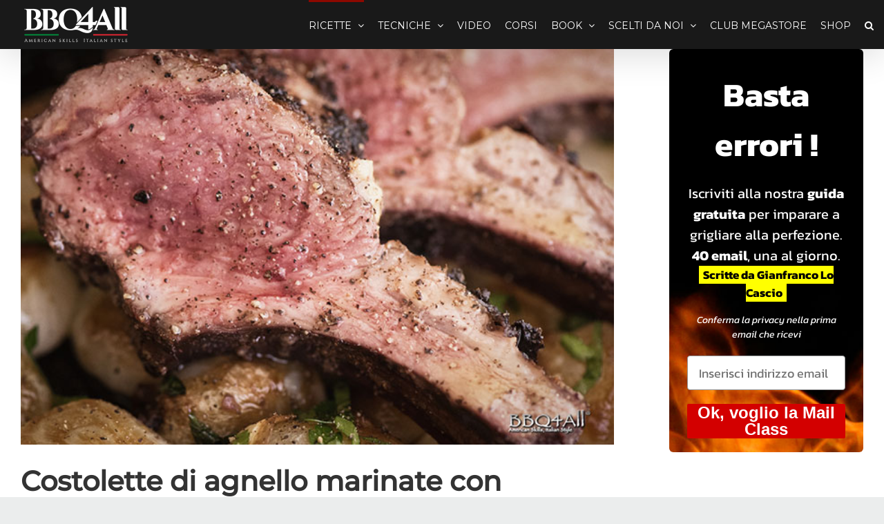

--- FILE ---
content_type: text/html; charset=UTF-8
request_url: https://bbq4all.it/costolette-agnello-cipolline-borettane/
body_size: 19390
content:
<!DOCTYPE html>
<html class="avada-html-layout-boxed avada-html-header-position-top" lang="it-IT">
<head>
	<meta http-equiv="X-UA-Compatible" content="IE=edge" />
	<meta http-equiv="Content-Type" content="text/html; charset=utf-8"/>
	<meta name="viewport" content="width=device-width, initial-scale=1" />
	<meta name='robots' content='index, follow, max-image-preview:large, max-snippet:-1, max-video-preview:-1' />

	<!-- This site is optimized with the Yoast SEO plugin v26.8 - https://yoast.com/product/yoast-seo-wordpress/ -->
	<title>Costolette di agnello marinate con cipolline borettane in agrodolce - BBQ4All</title>
	<meta name="description" content="Le costolette d&#039;agnello con cipolle in agrodolce sono un piatto semplice da preparare. Dolci, leggermente acidulate e croccanti." />
	<link rel="canonical" href="https://bbq4all.it/costolette-agnello-cipolline-borettane/" />
	<meta property="og:locale" content="it_IT" />
	<meta property="og:type" content="article" />
	<meta property="og:title" content="Costolette di agnello marinate con cipolline borettane in agrodolce - BBQ4All" />
	<meta property="og:description" content="Le costolette d&#039;agnello con cipolle in agrodolce sono un piatto semplice da preparare. Dolci, leggermente acidulate e croccanti." />
	<meta property="og:url" content="https://bbq4all.it/costolette-agnello-cipolline-borettane/" />
	<meta property="og:site_name" content="BBQ4All" />
	<meta property="article:published_time" content="2017-04-19T17:22:04+00:00" />
	<meta property="og:image" content="https://bbq4all.it/wp-content/uploads/2017/04/costolette-di-agnello-marinate-con-cipolline-borettane-in-agrodolce-1.jpeg" />
	<meta property="og:image:width" content="660" />
	<meta property="og:image:height" content="440" />
	<meta property="og:image:type" content="image/jpeg" />
	<meta name="author" content="Gianfranco Lo Cascio" />
	<meta name="twitter:card" content="summary_large_image" />
	<meta name="twitter:label1" content="Scritto da" />
	<meta name="twitter:data1" content="Gianfranco Lo Cascio" />
	<meta name="twitter:label2" content="Tempo di lettura stimato" />
	<meta name="twitter:data2" content="1 minuto" />
	<script type="application/ld+json" class="yoast-schema-graph">{"@context":"https://schema.org","@graph":[{"@type":"Article","@id":"https://bbq4all.it/costolette-agnello-cipolline-borettane/#article","isPartOf":{"@id":"https://bbq4all.it/costolette-agnello-cipolline-borettane/"},"author":{"name":"Gianfranco Lo Cascio","@id":"https://bbq4all.it/#/schema/person/a38be34312889f14aa2115f39756857f"},"headline":"Costolette di agnello marinate con cipolline borettane in agrodolce","datePublished":"2017-04-19T17:22:04+00:00","mainEntityOfPage":{"@id":"https://bbq4all.it/costolette-agnello-cipolline-borettane/"},"wordCount":274,"commentCount":0,"image":{"@id":"https://bbq4all.it/costolette-agnello-cipolline-borettane/#primaryimage"},"thumbnailUrl":"https://bbq4all.it/wp-content/uploads/2017/04/costolette-di-agnello-marinate-con-cipolline-borettane-in-agrodolce-1.jpeg","articleSection":["Agnello","Grilling","Ricette"],"inLanguage":"it-IT","potentialAction":[{"@type":"CommentAction","name":"Comment","target":["https://bbq4all.it/costolette-agnello-cipolline-borettane/#respond"]}]},{"@type":"WebPage","@id":"https://bbq4all.it/costolette-agnello-cipolline-borettane/","url":"https://bbq4all.it/costolette-agnello-cipolline-borettane/","name":"Costolette di agnello marinate con cipolline borettane in agrodolce - BBQ4All","isPartOf":{"@id":"https://bbq4all.it/#website"},"primaryImageOfPage":{"@id":"https://bbq4all.it/costolette-agnello-cipolline-borettane/#primaryimage"},"image":{"@id":"https://bbq4all.it/costolette-agnello-cipolline-borettane/#primaryimage"},"thumbnailUrl":"https://bbq4all.it/wp-content/uploads/2017/04/costolette-di-agnello-marinate-con-cipolline-borettane-in-agrodolce-1.jpeg","datePublished":"2017-04-19T17:22:04+00:00","author":{"@id":"https://bbq4all.it/#/schema/person/a38be34312889f14aa2115f39756857f"},"description":"Le costolette d'agnello con cipolle in agrodolce sono un piatto semplice da preparare. Dolci, leggermente acidulate e croccanti.","breadcrumb":{"@id":"https://bbq4all.it/costolette-agnello-cipolline-borettane/#breadcrumb"},"inLanguage":"it-IT","potentialAction":[{"@type":"ReadAction","target":["https://bbq4all.it/costolette-agnello-cipolline-borettane/"]}]},{"@type":"ImageObject","inLanguage":"it-IT","@id":"https://bbq4all.it/costolette-agnello-cipolline-borettane/#primaryimage","url":"https://bbq4all.it/wp-content/uploads/2017/04/costolette-di-agnello-marinate-con-cipolline-borettane-in-agrodolce-1.jpeg","contentUrl":"https://bbq4all.it/wp-content/uploads/2017/04/costolette-di-agnello-marinate-con-cipolline-borettane-in-agrodolce-1.jpeg","width":660,"height":440,"caption":"costolette-di-agnello-marinate-con-cipolline-borettane-in-agrodolce"},{"@type":"BreadcrumbList","@id":"https://bbq4all.it/costolette-agnello-cipolline-borettane/#breadcrumb","itemListElement":[{"@type":"ListItem","position":1,"name":"Home","item":"https://bbq4all.it/"},{"@type":"ListItem","position":2,"name":"Costolette di agnello marinate con cipolline borettane in agrodolce"}]},{"@type":"WebSite","@id":"https://bbq4all.it/#website","url":"https://bbq4all.it/","name":"BBQ4All","description":"American skills, Italian style","potentialAction":[{"@type":"SearchAction","target":{"@type":"EntryPoint","urlTemplate":"https://bbq4all.it/?s={search_term_string}"},"query-input":{"@type":"PropertyValueSpecification","valueRequired":true,"valueName":"search_term_string"}}],"inLanguage":"it-IT"},{"@type":"Person","@id":"https://bbq4all.it/#/schema/person/a38be34312889f14aa2115f39756857f","name":"Gianfranco Lo Cascio","image":{"@type":"ImageObject","inLanguage":"it-IT","@id":"https://bbq4all.it/#/schema/person/image/","url":"https://secure.gravatar.com/avatar/3ae821c2ccce66fec49c74f48b11536c4216d9e4358cfc2fc7ab3fffb49a02f4?s=96&d=mm&r=g","contentUrl":"https://secure.gravatar.com/avatar/3ae821c2ccce66fec49c74f48b11536c4216d9e4358cfc2fc7ab3fffb49a02f4?s=96&d=mm&r=g","caption":"Gianfranco Lo Cascio"},"url":"https://bbq4all.it/author/user62dfc18e3e481/"}]}</script>
	<!-- / Yoast SEO plugin. -->


<link rel="amphtml" href="https://bbq4all.it/costolette-agnello-cipolline-borettane/amp/" /><meta name="generator" content="AMP for WP 1.1.11"/><link rel='dns-prefetch' href='//www.google.com' />
<link rel="alternate" type="application/rss+xml" title="BBQ4All &raquo; Feed" href="https://bbq4all.it/feed/" />
<link rel="alternate" type="application/rss+xml" title="BBQ4All &raquo; Feed dei commenti" href="https://bbq4all.it/comments/feed/" />
					<link rel="shortcut icon" href="https://bbq4all.it/wp-content/uploads/2022/09/favicon-32x32-1.png" type="image/x-icon" />
		
					<!-- Apple Touch Icon -->
			<link rel="apple-touch-icon" sizes="180x180" href="https://bbq4all.it/wp-content/uploads/2022/09/apple-touch-icon.png">
		
					<!-- Android Icon -->
			<link rel="icon" sizes="192x192" href="https://bbq4all.it/wp-content/uploads/2022/09/android-chrome-192x192-1.png">
		
				<link rel="alternate" type="application/rss+xml" title="BBQ4All &raquo; Costolette di agnello marinate con cipolline borettane in agrodolce Feed dei commenti" href="https://bbq4all.it/costolette-agnello-cipolline-borettane/feed/" />
<link rel="alternate" title="oEmbed (JSON)" type="application/json+oembed" href="https://bbq4all.it/wp-json/oembed/1.0/embed?url=https%3A%2F%2Fbbq4all.it%2Fcostolette-agnello-cipolline-borettane%2F" />
<link rel="alternate" title="oEmbed (XML)" type="text/xml+oembed" href="https://bbq4all.it/wp-json/oembed/1.0/embed?url=https%3A%2F%2Fbbq4all.it%2Fcostolette-agnello-cipolline-borettane%2F&#038;format=xml" />
<style id='wp-img-auto-sizes-contain-inline-css' type='text/css'>
img:is([sizes=auto i],[sizes^="auto," i]){contain-intrinsic-size:3000px 1500px}
/*# sourceURL=wp-img-auto-sizes-contain-inline-css */
</style>
<style id='wp-emoji-styles-inline-css' type='text/css'>

	img.wp-smiley, img.emoji {
		display: inline !important;
		border: none !important;
		box-shadow: none !important;
		height: 1em !important;
		width: 1em !important;
		margin: 0 0.07em !important;
		vertical-align: -0.1em !important;
		background: none !important;
		padding: 0 !important;
	}
/*# sourceURL=wp-emoji-styles-inline-css */
</style>
<style id='classic-theme-styles-inline-css' type='text/css'>
/*! This file is auto-generated */
.wp-block-button__link{color:#fff;background-color:#32373c;border-radius:9999px;box-shadow:none;text-decoration:none;padding:calc(.667em + 2px) calc(1.333em + 2px);font-size:1.125em}.wp-block-file__button{background:#32373c;color:#fff;text-decoration:none}
/*# sourceURL=/wp-includes/css/classic-themes.min.css */
</style>
<style id='global-styles-inline-css' type='text/css'>
:root{--wp--preset--aspect-ratio--square: 1;--wp--preset--aspect-ratio--4-3: 4/3;--wp--preset--aspect-ratio--3-4: 3/4;--wp--preset--aspect-ratio--3-2: 3/2;--wp--preset--aspect-ratio--2-3: 2/3;--wp--preset--aspect-ratio--16-9: 16/9;--wp--preset--aspect-ratio--9-16: 9/16;--wp--preset--color--black: #000000;--wp--preset--color--cyan-bluish-gray: #abb8c3;--wp--preset--color--white: #ffffff;--wp--preset--color--pale-pink: #f78da7;--wp--preset--color--vivid-red: #cf2e2e;--wp--preset--color--luminous-vivid-orange: #ff6900;--wp--preset--color--luminous-vivid-amber: #fcb900;--wp--preset--color--light-green-cyan: #7bdcb5;--wp--preset--color--vivid-green-cyan: #00d084;--wp--preset--color--pale-cyan-blue: #8ed1fc;--wp--preset--color--vivid-cyan-blue: #0693e3;--wp--preset--color--vivid-purple: #9b51e0;--wp--preset--gradient--vivid-cyan-blue-to-vivid-purple: linear-gradient(135deg,rgb(6,147,227) 0%,rgb(155,81,224) 100%);--wp--preset--gradient--light-green-cyan-to-vivid-green-cyan: linear-gradient(135deg,rgb(122,220,180) 0%,rgb(0,208,130) 100%);--wp--preset--gradient--luminous-vivid-amber-to-luminous-vivid-orange: linear-gradient(135deg,rgb(252,185,0) 0%,rgb(255,105,0) 100%);--wp--preset--gradient--luminous-vivid-orange-to-vivid-red: linear-gradient(135deg,rgb(255,105,0) 0%,rgb(207,46,46) 100%);--wp--preset--gradient--very-light-gray-to-cyan-bluish-gray: linear-gradient(135deg,rgb(238,238,238) 0%,rgb(169,184,195) 100%);--wp--preset--gradient--cool-to-warm-spectrum: linear-gradient(135deg,rgb(74,234,220) 0%,rgb(151,120,209) 20%,rgb(207,42,186) 40%,rgb(238,44,130) 60%,rgb(251,105,98) 80%,rgb(254,248,76) 100%);--wp--preset--gradient--blush-light-purple: linear-gradient(135deg,rgb(255,206,236) 0%,rgb(152,150,240) 100%);--wp--preset--gradient--blush-bordeaux: linear-gradient(135deg,rgb(254,205,165) 0%,rgb(254,45,45) 50%,rgb(107,0,62) 100%);--wp--preset--gradient--luminous-dusk: linear-gradient(135deg,rgb(255,203,112) 0%,rgb(199,81,192) 50%,rgb(65,88,208) 100%);--wp--preset--gradient--pale-ocean: linear-gradient(135deg,rgb(255,245,203) 0%,rgb(182,227,212) 50%,rgb(51,167,181) 100%);--wp--preset--gradient--electric-grass: linear-gradient(135deg,rgb(202,248,128) 0%,rgb(113,206,126) 100%);--wp--preset--gradient--midnight: linear-gradient(135deg,rgb(2,3,129) 0%,rgb(40,116,252) 100%);--wp--preset--font-size--small: 12px;--wp--preset--font-size--medium: 20px;--wp--preset--font-size--large: 24px;--wp--preset--font-size--x-large: 42px;--wp--preset--font-size--normal: 16px;--wp--preset--font-size--xlarge: 32px;--wp--preset--font-size--huge: 48px;--wp--preset--spacing--20: 0.44rem;--wp--preset--spacing--30: 0.67rem;--wp--preset--spacing--40: 1rem;--wp--preset--spacing--50: 1.5rem;--wp--preset--spacing--60: 2.25rem;--wp--preset--spacing--70: 3.38rem;--wp--preset--spacing--80: 5.06rem;--wp--preset--shadow--natural: 6px 6px 9px rgba(0, 0, 0, 0.2);--wp--preset--shadow--deep: 12px 12px 50px rgba(0, 0, 0, 0.4);--wp--preset--shadow--sharp: 6px 6px 0px rgba(0, 0, 0, 0.2);--wp--preset--shadow--outlined: 6px 6px 0px -3px rgb(255, 255, 255), 6px 6px rgb(0, 0, 0);--wp--preset--shadow--crisp: 6px 6px 0px rgb(0, 0, 0);}:where(.is-layout-flex){gap: 0.5em;}:where(.is-layout-grid){gap: 0.5em;}body .is-layout-flex{display: flex;}.is-layout-flex{flex-wrap: wrap;align-items: center;}.is-layout-flex > :is(*, div){margin: 0;}body .is-layout-grid{display: grid;}.is-layout-grid > :is(*, div){margin: 0;}:where(.wp-block-columns.is-layout-flex){gap: 2em;}:where(.wp-block-columns.is-layout-grid){gap: 2em;}:where(.wp-block-post-template.is-layout-flex){gap: 1.25em;}:where(.wp-block-post-template.is-layout-grid){gap: 1.25em;}.has-black-color{color: var(--wp--preset--color--black) !important;}.has-cyan-bluish-gray-color{color: var(--wp--preset--color--cyan-bluish-gray) !important;}.has-white-color{color: var(--wp--preset--color--white) !important;}.has-pale-pink-color{color: var(--wp--preset--color--pale-pink) !important;}.has-vivid-red-color{color: var(--wp--preset--color--vivid-red) !important;}.has-luminous-vivid-orange-color{color: var(--wp--preset--color--luminous-vivid-orange) !important;}.has-luminous-vivid-amber-color{color: var(--wp--preset--color--luminous-vivid-amber) !important;}.has-light-green-cyan-color{color: var(--wp--preset--color--light-green-cyan) !important;}.has-vivid-green-cyan-color{color: var(--wp--preset--color--vivid-green-cyan) !important;}.has-pale-cyan-blue-color{color: var(--wp--preset--color--pale-cyan-blue) !important;}.has-vivid-cyan-blue-color{color: var(--wp--preset--color--vivid-cyan-blue) !important;}.has-vivid-purple-color{color: var(--wp--preset--color--vivid-purple) !important;}.has-black-background-color{background-color: var(--wp--preset--color--black) !important;}.has-cyan-bluish-gray-background-color{background-color: var(--wp--preset--color--cyan-bluish-gray) !important;}.has-white-background-color{background-color: var(--wp--preset--color--white) !important;}.has-pale-pink-background-color{background-color: var(--wp--preset--color--pale-pink) !important;}.has-vivid-red-background-color{background-color: var(--wp--preset--color--vivid-red) !important;}.has-luminous-vivid-orange-background-color{background-color: var(--wp--preset--color--luminous-vivid-orange) !important;}.has-luminous-vivid-amber-background-color{background-color: var(--wp--preset--color--luminous-vivid-amber) !important;}.has-light-green-cyan-background-color{background-color: var(--wp--preset--color--light-green-cyan) !important;}.has-vivid-green-cyan-background-color{background-color: var(--wp--preset--color--vivid-green-cyan) !important;}.has-pale-cyan-blue-background-color{background-color: var(--wp--preset--color--pale-cyan-blue) !important;}.has-vivid-cyan-blue-background-color{background-color: var(--wp--preset--color--vivid-cyan-blue) !important;}.has-vivid-purple-background-color{background-color: var(--wp--preset--color--vivid-purple) !important;}.has-black-border-color{border-color: var(--wp--preset--color--black) !important;}.has-cyan-bluish-gray-border-color{border-color: var(--wp--preset--color--cyan-bluish-gray) !important;}.has-white-border-color{border-color: var(--wp--preset--color--white) !important;}.has-pale-pink-border-color{border-color: var(--wp--preset--color--pale-pink) !important;}.has-vivid-red-border-color{border-color: var(--wp--preset--color--vivid-red) !important;}.has-luminous-vivid-orange-border-color{border-color: var(--wp--preset--color--luminous-vivid-orange) !important;}.has-luminous-vivid-amber-border-color{border-color: var(--wp--preset--color--luminous-vivid-amber) !important;}.has-light-green-cyan-border-color{border-color: var(--wp--preset--color--light-green-cyan) !important;}.has-vivid-green-cyan-border-color{border-color: var(--wp--preset--color--vivid-green-cyan) !important;}.has-pale-cyan-blue-border-color{border-color: var(--wp--preset--color--pale-cyan-blue) !important;}.has-vivid-cyan-blue-border-color{border-color: var(--wp--preset--color--vivid-cyan-blue) !important;}.has-vivid-purple-border-color{border-color: var(--wp--preset--color--vivid-purple) !important;}.has-vivid-cyan-blue-to-vivid-purple-gradient-background{background: var(--wp--preset--gradient--vivid-cyan-blue-to-vivid-purple) !important;}.has-light-green-cyan-to-vivid-green-cyan-gradient-background{background: var(--wp--preset--gradient--light-green-cyan-to-vivid-green-cyan) !important;}.has-luminous-vivid-amber-to-luminous-vivid-orange-gradient-background{background: var(--wp--preset--gradient--luminous-vivid-amber-to-luminous-vivid-orange) !important;}.has-luminous-vivid-orange-to-vivid-red-gradient-background{background: var(--wp--preset--gradient--luminous-vivid-orange-to-vivid-red) !important;}.has-very-light-gray-to-cyan-bluish-gray-gradient-background{background: var(--wp--preset--gradient--very-light-gray-to-cyan-bluish-gray) !important;}.has-cool-to-warm-spectrum-gradient-background{background: var(--wp--preset--gradient--cool-to-warm-spectrum) !important;}.has-blush-light-purple-gradient-background{background: var(--wp--preset--gradient--blush-light-purple) !important;}.has-blush-bordeaux-gradient-background{background: var(--wp--preset--gradient--blush-bordeaux) !important;}.has-luminous-dusk-gradient-background{background: var(--wp--preset--gradient--luminous-dusk) !important;}.has-pale-ocean-gradient-background{background: var(--wp--preset--gradient--pale-ocean) !important;}.has-electric-grass-gradient-background{background: var(--wp--preset--gradient--electric-grass) !important;}.has-midnight-gradient-background{background: var(--wp--preset--gradient--midnight) !important;}.has-small-font-size{font-size: var(--wp--preset--font-size--small) !important;}.has-medium-font-size{font-size: var(--wp--preset--font-size--medium) !important;}.has-large-font-size{font-size: var(--wp--preset--font-size--large) !important;}.has-x-large-font-size{font-size: var(--wp--preset--font-size--x-large) !important;}
:where(.wp-block-post-template.is-layout-flex){gap: 1.25em;}:where(.wp-block-post-template.is-layout-grid){gap: 1.25em;}
:where(.wp-block-term-template.is-layout-flex){gap: 1.25em;}:where(.wp-block-term-template.is-layout-grid){gap: 1.25em;}
:where(.wp-block-columns.is-layout-flex){gap: 2em;}:where(.wp-block-columns.is-layout-grid){gap: 2em;}
:root :where(.wp-block-pullquote){font-size: 1.5em;line-height: 1.6;}
/*# sourceURL=global-styles-inline-css */
</style>
<link rel='stylesheet' id='advanced-google-recaptcha-style-css' href='https://bbq4all.it/wp-content/plugins/advanced-google-recaptcha/assets/css/captcha.min.css?ver=1.0.14' type='text/css' media='all' />
<link rel='stylesheet' id='fusion-dynamic-css-css' href='https://bbq4all.it/wp-content/uploads/fusion-styles/6687da3bb70384ef1dae0e9cdd190e2c.min.css?ver=3.8.1' type='text/css' media='all' />
<script type="text/javascript" id="advanced-google-recaptcha-custom-js-extra">
/* <![CDATA[ */
var agrRecaptcha = {"site_key":"6LfDZYAlAAAAAPFwiKpJaWKqqnb1hDuAuQ3n1E7K"};
//# sourceURL=advanced-google-recaptcha-custom-js-extra
/* ]]> */
</script>
<script type="text/javascript" src="https://bbq4all.it/wp-content/plugins/advanced-google-recaptcha/assets/js/captcha.min.js?ver=1.0.14" id="advanced-google-recaptcha-custom-js"></script>
<script type="text/javascript" src="https://www.google.com/recaptcha/api.js?hl=it_IT&amp;onload=agrLoad&amp;render=explicit&amp;ver=1.0.14" id="advanced-google-recaptcha-api-js"></script>
<script type="text/javascript" src="https://bbq4all.it/wp-includes/js/jquery/jquery.min.js?ver=3.7.1" id="jquery-core-js"></script>
<script type="text/javascript" src="https://bbq4all.it/wp-includes/js/jquery/jquery-migrate.min.js?ver=3.4.1" id="jquery-migrate-js"></script>
<link rel="https://api.w.org/" href="https://bbq4all.it/wp-json/" /><link rel="alternate" title="JSON" type="application/json" href="https://bbq4all.it/wp-json/wp/v2/posts/806" /><link rel="EditURI" type="application/rsd+xml" title="RSD" href="https://bbq4all.it/xmlrpc.php?rsd" />
<meta name="generator" content="WordPress 6.9" />
<link rel='shortlink' href='https://bbq4all.it/?p=806' />
<style type="text/css" id="css-fb-visibility">@media screen and (max-width: 640px){.fusion-no-small-visibility{display:none !important;}body .sm-text-align-center{text-align:center !important;}body .sm-text-align-left{text-align:left !important;}body .sm-text-align-right{text-align:right !important;}body .sm-flex-align-center{justify-content:center !important;}body .sm-flex-align-flex-start{justify-content:flex-start !important;}body .sm-flex-align-flex-end{justify-content:flex-end !important;}body .sm-mx-auto{margin-left:auto !important;margin-right:auto !important;}body .sm-ml-auto{margin-left:auto !important;}body .sm-mr-auto{margin-right:auto !important;}body .fusion-absolute-position-small{position:absolute;top:auto;width:100%;}.awb-sticky.awb-sticky-small{ position: sticky; top: var(--awb-sticky-offset,0); }}@media screen and (min-width: 641px) and (max-width: 1024px){.fusion-no-medium-visibility{display:none !important;}body .md-text-align-center{text-align:center !important;}body .md-text-align-left{text-align:left !important;}body .md-text-align-right{text-align:right !important;}body .md-flex-align-center{justify-content:center !important;}body .md-flex-align-flex-start{justify-content:flex-start !important;}body .md-flex-align-flex-end{justify-content:flex-end !important;}body .md-mx-auto{margin-left:auto !important;margin-right:auto !important;}body .md-ml-auto{margin-left:auto !important;}body .md-mr-auto{margin-right:auto !important;}body .fusion-absolute-position-medium{position:absolute;top:auto;width:100%;}.awb-sticky.awb-sticky-medium{ position: sticky; top: var(--awb-sticky-offset,0); }}@media screen and (min-width: 1025px){.fusion-no-large-visibility{display:none !important;}body .lg-text-align-center{text-align:center !important;}body .lg-text-align-left{text-align:left !important;}body .lg-text-align-right{text-align:right !important;}body .lg-flex-align-center{justify-content:center !important;}body .lg-flex-align-flex-start{justify-content:flex-start !important;}body .lg-flex-align-flex-end{justify-content:flex-end !important;}body .lg-mx-auto{margin-left:auto !important;margin-right:auto !important;}body .lg-ml-auto{margin-left:auto !important;}body .lg-mr-auto{margin-right:auto !important;}body .fusion-absolute-position-large{position:absolute;top:auto;width:100%;}.awb-sticky.awb-sticky-large{ position: sticky; top: var(--awb-sticky-offset,0); }}</style><meta name="generator" content="Elementor 3.34.3; features: e_font_icon_svg, additional_custom_breakpoints; settings: css_print_method-external, google_font-enabled, font_display-auto">
			<style>
				.e-con.e-parent:nth-of-type(n+4):not(.e-lazyloaded):not(.e-no-lazyload),
				.e-con.e-parent:nth-of-type(n+4):not(.e-lazyloaded):not(.e-no-lazyload) * {
					background-image: none !important;
				}
				@media screen and (max-height: 1024px) {
					.e-con.e-parent:nth-of-type(n+3):not(.e-lazyloaded):not(.e-no-lazyload),
					.e-con.e-parent:nth-of-type(n+3):not(.e-lazyloaded):not(.e-no-lazyload) * {
						background-image: none !important;
					}
				}
				@media screen and (max-height: 640px) {
					.e-con.e-parent:nth-of-type(n+2):not(.e-lazyloaded):not(.e-no-lazyload),
					.e-con.e-parent:nth-of-type(n+2):not(.e-lazyloaded):not(.e-no-lazyload) * {
						background-image: none !important;
					}
				}
			</style>
					<style type="text/css" id="wp-custom-css">
			.fusion-flexslider.flexslider-posts .slide-excerpt {
    position: absolute;
    bottom: 0%;
}
#main {
	background-position: center top;
  background-repeat: no-repeat;
	background-size: contain;
	padding-top: 0px;
}
@media screen and (max-width: 800px)
{
 #main {
	background-position: center top;
  background-repeat: no-repeat;
	background-size: auto 1500px;
}
}
.content-box-wrapper {
	border-radius: 25px;
	text-align: center;
}
.fusion-content-boxes .content-wrapper-background {
	padding: 120px 35px 5px 35px;
	margin-bottom: 35px;
}
/* .fusion-content-boxes {
	display: none;
} */
.fusion-text-1 {
	padding: 25px 15px 10px 15px;
	margin-bottom: 10px;
}
@import url('https://fonts.googleapis.com/css?family=Satisfy&display=swap');
.fusion-flexslider {
	border-top-left-radius: 25px;
	border-top-right-radius: 25px;
}
.fusion-flip-boxes .fusion-flip-box .flip-box-front {
	padding: 100px 20px 20px 20px;
}
.fusion-flip-boxes .fusion-flip-box .flip-box-back {
	padding: 110px 10px 10px 10px;
}
.club-megastore-icon-boxes .content-box-heading {
	text-align: left;
}		</style>
				<script type="text/javascript">
			var doc = document.documentElement;
			doc.setAttribute( 'data-useragent', navigator.userAgent );
		</script>
		
	<script>
  (function(i,s,o,g,r,a,m){i['GoogleAnalyticsObject']=r;i[r]=i[r]||function(){
  (i[r].q=i[r].q||[]).push(arguments)},i[r].l=1*new Date();a=s.createElement(o),
  m=s.getElementsByTagName(o)[0];a.async=1;a.src=g;m.parentNode.insertBefore(a,m)
  })(window,document,'script','https://www.google-analytics.com/analytics.js','ga');

  ga('create', 'UA-35976401-1', 'auto');
  ga('send', 'pageview');

</script>
<!-- Facebook Pixel Code -->
<script>
!function(f,b,e,v,n,t,s){if(f.fbq)return;n=f.fbq=function(){n.callMethod?
n.callMethod.apply(n,arguments):n.queue.push(arguments)};if(!f._fbq)f._fbq=n;
n.push=n;n.loaded=!0;n.version='2.0';n.queue=[];t=b.createElement(e);t.async=!0;
t.src=v;s=b.getElementsByTagName(e)[0];s.parentNode.insertBefore(t,s)}(window,
document,'script','https://connect.facebook.net/en_US/fbevents.js');
fbq('init', '1433458973633675'); // Insert your pixel ID here.
fbq('track', 'PageView');
</script>
<noscript><img height="1" width="1" style="display:none"
src="https://www.facebook.com/tr?id=1433458973633675&ev=PageView&noscript=1"
/></noscript>
<!-- DO NOT MODIFY -->
<!-- End Facebook Pixel Code --><meta name="traceparent" content="00-9c4aad9a88b879290000001769542368-9c4aad9a88b87929-01"></head>

<body class="wp-singular post-template-default single single-post postid-806 single-format-standard wp-theme-Avada fusion-image-hovers fusion-pagination-sizing fusion-button_type-flat fusion-button_span-no fusion-button_gradient-linear avada-image-rollover-circle-yes avada-image-rollover-no fusion-has-button-gradient fusion-body ltr no-mobile-slidingbar fusion-disable-outline fusion-sub-menu-fade mobile-logo-pos-left layout-boxed-mode avada-has-boxed-modal-shadow-light layout-scroll-offset-full avada-has-zero-margin-offset-top has-sidebar fusion-top-header menu-text-align-center mobile-menu-design-modern fusion-show-pagination-text fusion-header-layout-v1 avada-responsive avada-footer-fx-none avada-menu-highlight-style-bar fusion-search-form-clean fusion-main-menu-search-overlay fusion-avatar-circle avada-sticky-shrinkage avada-dropdown-styles avada-blog-layout-grid avada-blog-archive-layout-grid avada-header-shadow-yes avada-menu-icon-position-left avada-has-megamenu-shadow avada-has-mainmenu-dropdown-divider avada-has-main-nav-search-icon avada-has-megamenu-item-divider avada-has-100-footer avada-has-titlebar-bar_and_content avada-has-pagination-padding avada-flyout-menu-direction-fade avada-ec-views-v1 elementor-default elementor-kit-4" data-awb-post-id="806">
		<a class="skip-link screen-reader-text" href="#content">Salta al contenuto</a>

	<div id="boxed-wrapper">
		<div class="fusion-sides-frame"></div>
		<div id="wrapper" class="fusion-wrapper">
			<div id="home" style="position:relative;top:-1px;"></div>
			
				
			<header class="fusion-header-wrapper fusion-header-shadow">
				<div class="fusion-header-v1 fusion-logo-alignment fusion-logo-left fusion-sticky-menu- fusion-sticky-logo- fusion-mobile-logo-1  fusion-mobile-menu-design-modern">
					<div class="fusion-header-sticky-height"></div>
<div class="fusion-header">
	<div class="fusion-row">
					<div class="fusion-logo" data-margin-top="10px" data-margin-bottom="10px" data-margin-left="20px" data-margin-right="0px">
			<a class="fusion-logo-link"  href="https://bbq4all.it/" >

						<!-- standard logo -->
			<img src="https://bbq4all.it/wp-content/uploads/2022/08/BBQ4All_Logo-2017-RGB-neg-300px.png" srcset="https://bbq4all.it/wp-content/uploads/2022/08/BBQ4All_Logo-2017-RGB-neg-300px.png 1x, https://bbq4all.it/wp-content/uploads/2022/08/BBQ4All_Logo-2017-RGB-neg-300px.png 2x" width="300" height="102" style="max-height:102px;height:auto;" alt="BBQ4All Logo" data-retina_logo_url="https://bbq4all.it/wp-content/uploads/2022/08/BBQ4All_Logo-2017-RGB-neg-300px.png" class="fusion-standard-logo" />

											<!-- mobile logo -->
				<img src="https://bbq4all.it/wp-content/uploads/2022/08/BBQ4All_Logo-2017-RGB-neg-300px.png" srcset="https://bbq4all.it/wp-content/uploads/2022/08/BBQ4All_Logo-2017-RGB-neg-300px.png 1x, https://bbq4all.it/wp-content/uploads/2022/08/BBQ4All_Logo-2017-RGB-neg-300px.png 2x" width="300" height="102" style="max-height:102px;height:auto;" alt="BBQ4All Logo" data-retina_logo_url="https://bbq4all.it/wp-content/uploads/2022/08/BBQ4All_Logo-2017-RGB-neg-300px.png" class="fusion-mobile-logo" />
			
					</a>
		</div>		<nav class="fusion-main-menu" aria-label="Menu Principale"><div class="fusion-overlay-search">		<form role="search" class="searchform fusion-search-form  fusion-search-form-clean" method="get" action="https://bbq4all.it/">
			<div class="fusion-search-form-content">

				
				<div class="fusion-search-field search-field">
					<label><span class="screen-reader-text">Cerca per:</span>
													<input type="search" value="" name="s" class="s" placeholder="Cerca..." required aria-required="true" aria-label="Cerca..."/>
											</label>
				</div>
				<div class="fusion-search-button search-button">
					<input type="submit" class="fusion-search-submit searchsubmit" aria-label="Cerca" value="&#xf002;" />
									</div>

				
			</div>


			
		</form>
		<div class="fusion-search-spacer"></div><a href="#" role="button" aria-label="Close Search" class="fusion-close-search"></a></div><ul id="menu-main-navigation" class="fusion-menu"><li  id="menu-item-11281"  class="menu-item menu-item-type-taxonomy menu-item-object-category current-post-ancestor current-menu-parent current-post-parent menu-item-has-children menu-item-11281 fusion-dropdown-menu"  data-item-id="11281"><a  href="https://bbq4all.it/category/ricette/" class="fusion-bar-highlight"><span class="menu-text">Ricette</span> <span class="fusion-caret"><i class="fusion-dropdown-indicator" aria-hidden="true"></i></span></a><ul class="sub-menu"><li  id="menu-item-11292"  class="menu-item menu-item-type-taxonomy menu-item-object-category menu-item-11292 fusion-dropdown-submenu" ><a  href="https://bbq4all.it/category/manzo/" class="fusion-bar-highlight"><span>Manzo</span></a></li><li  id="menu-item-11291"  class="menu-item menu-item-type-taxonomy menu-item-object-category menu-item-11291 fusion-dropdown-submenu" ><a  href="https://bbq4all.it/category/maiale/" class="fusion-bar-highlight"><span>Maiale</span></a></li><li  id="menu-item-11297"  class="menu-item menu-item-type-taxonomy menu-item-object-category menu-item-11297 fusion-dropdown-submenu" ><a  href="https://bbq4all.it/category/pollame/" class="fusion-bar-highlight"><span>Pollame</span></a></li><li  id="menu-item-11282"  class="menu-item menu-item-type-taxonomy menu-item-object-category current-post-ancestor current-menu-parent current-post-parent menu-item-11282 fusion-dropdown-submenu" ><a  href="https://bbq4all.it/category/agnello/" class="fusion-bar-highlight"><span>Agnello</span></a></li><li  id="menu-item-11296"  class="menu-item menu-item-type-taxonomy menu-item-object-category menu-item-11296 fusion-dropdown-submenu" ><a  href="https://bbq4all.it/category/pesce/" class="fusion-bar-highlight"><span>Pesce</span></a></li><li  id="menu-item-11299"  class="menu-item menu-item-type-taxonomy menu-item-object-category menu-item-11299 fusion-dropdown-submenu" ><a  href="https://bbq4all.it/category/ricette/selvaggina/" class="fusion-bar-highlight"><span>Selvaggina</span></a></li><li  id="menu-item-11300"  class="menu-item menu-item-type-taxonomy menu-item-object-category menu-item-11300 fusion-dropdown-submenu" ><a  href="https://bbq4all.it/category/verdure/" class="fusion-bar-highlight"><span>Verdure</span></a></li><li  id="menu-item-11283"  class="menu-item menu-item-type-taxonomy menu-item-object-category menu-item-11283 fusion-dropdown-submenu" ><a  href="https://bbq4all.it/category/frutta/" class="fusion-bar-highlight"><span>Frutta</span></a></li><li  id="menu-item-11295"  class="menu-item menu-item-type-taxonomy menu-item-object-category menu-item-11295 fusion-dropdown-submenu" ><a  href="https://bbq4all.it/category/pasta/" class="fusion-bar-highlight"><span>Pasta</span></a></li><li  id="menu-item-11293"  class="menu-item menu-item-type-taxonomy menu-item-object-category menu-item-11293 fusion-dropdown-submenu" ><a  href="https://bbq4all.it/category/marinate/" class="fusion-bar-highlight"><span>Marinate</span></a></li><li  id="menu-item-11298"  class="menu-item menu-item-type-taxonomy menu-item-object-category menu-item-11298 fusion-dropdown-submenu" ><a  href="https://bbq4all.it/category/salse/" class="fusion-bar-highlight"><span>Salse</span></a></li><li  id="menu-item-11287"  class="menu-item menu-item-type-taxonomy menu-item-object-category menu-item-11287 fusion-dropdown-submenu" ><a  href="https://bbq4all.it/category/antipasti/" class="fusion-bar-highlight"><span>Antipasti</span></a></li><li  id="menu-item-11288"  class="menu-item menu-item-type-taxonomy menu-item-object-category menu-item-11288 fusion-dropdown-submenu" ><a  href="https://bbq4all.it/category/burger/" class="fusion-bar-highlight"><span>Burger</span></a></li><li  id="menu-item-11294"  class="menu-item menu-item-type-taxonomy menu-item-object-category menu-item-11294 fusion-dropdown-submenu" ><a  href="https://bbq4all.it/category/pane-e-pizza/" class="fusion-bar-highlight"><span>Pane e Pizza</span></a></li><li  id="menu-item-11289"  class="menu-item menu-item-type-taxonomy menu-item-object-category menu-item-11289 fusion-dropdown-submenu" ><a  href="https://bbq4all.it/category/cocktail/" class="fusion-bar-highlight"><span>Cocktail</span></a></li><li  id="menu-item-11290"  class="menu-item menu-item-type-taxonomy menu-item-object-category menu-item-11290 fusion-dropdown-submenu" ><a  href="https://bbq4all.it/category/dolci/" class="fusion-bar-highlight"><span>Dolci</span></a></li></ul></li><li  id="menu-item-11286"  class="menu-item menu-item-type-taxonomy menu-item-object-category menu-item-has-children menu-item-11286 fusion-dropdown-menu"  data-item-id="11286"><a  href="https://bbq4all.it/category/tecniche/" class="fusion-bar-highlight"><span class="menu-text">Tecniche</span> <span class="fusion-caret"><i class="fusion-dropdown-indicator" aria-hidden="true"></i></span></a><ul class="sub-menu"><li  id="menu-item-11301"  class="menu-item menu-item-type-taxonomy menu-item-object-category menu-item-11301 fusion-dropdown-submenu" ><a  href="https://bbq4all.it/category/per-iniziare/" class="fusion-bar-highlight"><span>Per Iniziare</span></a></li><li  id="menu-item-11302"  class="menu-item menu-item-type-taxonomy menu-item-object-category menu-item-11302 fusion-dropdown-submenu" ><a  href="https://bbq4all.it/category/tagli-anatomici/" class="fusion-bar-highlight"><span>Tagli Anatomici</span></a></li><li  id="menu-item-11303"  class="menu-item menu-item-type-taxonomy menu-item-object-category menu-item-11303 fusion-dropdown-submenu" ><a  href="https://bbq4all.it/category/grilling-tecniche/" class="fusion-bar-highlight"><span>Grilling</span></a></li><li  id="menu-item-11304"  class="menu-item menu-item-type-taxonomy menu-item-object-category menu-item-11304 fusion-dropdown-submenu" ><a  href="https://bbq4all.it/category/barbecue-tecniche/" class="fusion-bar-highlight"><span>Barbecue</span></a></li><li  id="menu-item-11305"  class="menu-item menu-item-type-taxonomy menu-item-object-category menu-item-11305 fusion-dropdown-submenu" ><a  href="https://bbq4all.it/category/piastra/" class="fusion-bar-highlight"><span>Piastra</span></a></li><li  id="menu-item-11309"  class="menu-item menu-item-type-taxonomy menu-item-object-category menu-item-11309 fusion-dropdown-submenu" ><a  href="https://bbq4all.it/category/spiedo/" class="fusion-bar-highlight"><span>Spiedo</span></a></li><li  id="menu-item-11310"  class="menu-item menu-item-type-taxonomy menu-item-object-category menu-item-11310 fusion-dropdown-submenu" ><a  href="https://bbq4all.it/category/affumicatura-fredda/" class="fusion-bar-highlight"><span>Affumicatura Fredda</span></a></li><li  id="menu-item-11311"  class="menu-item menu-item-type-taxonomy menu-item-object-category menu-item-11311 fusion-dropdown-submenu" ><a  href="https://bbq4all.it/category/tecniche/forno-a-legna/" class="fusion-bar-highlight"><span>Forno a legna</span></a></li><li  id="menu-item-11312"  class="menu-item menu-item-type-taxonomy menu-item-object-category menu-item-11312 fusion-dropdown-submenu" ><a  href="https://bbq4all.it/category/cotture-alternative/" class="fusion-bar-highlight"><span>Cotture Alternative</span></a></li><li  id="menu-item-11313"  class="menu-item menu-item-type-taxonomy menu-item-object-category menu-item-11313 fusion-dropdown-submenu" ><a  href="https://bbq4all.it/category/dispositivi-e-utensili/" class="fusion-bar-highlight"><span>Dispositivi e Utensili</span></a></li></ul></li><li  id="menu-item-11318"  class="menu-item menu-item-type-taxonomy menu-item-object-category menu-item-11318"  data-item-id="11318"><a  href="https://bbq4all.it/category/video/" class="fusion-bar-highlight"><span class="menu-text">Video</span></a></li><li  id="menu-item-11306"  class="menu-item menu-item-type-custom menu-item-object-custom menu-item-11306"  data-item-id="11306"><a  href="https://megastore.bbq4all.it/collections/corsi?filter.v.availability=1" class="fusion-bar-highlight"><span class="menu-text">Corsi</span></a></li><li  id="menu-item-11321"  class="menu-item menu-item-type-post_type menu-item-object-page menu-item-has-children menu-item-11321 fusion-dropdown-menu"  data-item-id="11321"><a  href="https://bbq4all.it/book/" class="fusion-bar-highlight"><span class="menu-text">BOOK</span> <span class="fusion-caret"><i class="fusion-dropdown-indicator" aria-hidden="true"></i></span></a><ul class="sub-menu"><li  id="menu-item-11322"  class="menu-item menu-item-type-post_type menu-item-object-post menu-item-11322 fusion-dropdown-submenu" ><a  href="https://bbq4all.it/codice-lo-cascio-il-libro/" class="fusion-bar-highlight"><span>Codice Lo Cascio – Il libro</span></a></li></ul></li><li  id="menu-item-11314"  class="menu-item menu-item-type-taxonomy menu-item-object-category menu-item-has-children menu-item-11314 fusion-dropdown-menu"  data-item-id="11314"><a  href="https://bbq4all.it/category/scelti-da-noi/" class="fusion-bar-highlight"><span class="menu-text">Scelti da noi</span> <span class="fusion-caret"><i class="fusion-dropdown-indicator" aria-hidden="true"></i></span></a><ul class="sub-menu"><li  id="menu-item-11315"  class="menu-item menu-item-type-taxonomy menu-item-object-category menu-item-11315 fusion-dropdown-submenu" ><a  href="https://bbq4all.it/category/eventi/" class="fusion-bar-highlight"><span>Eventi</span></a></li><li  id="menu-item-11316"  class="menu-item menu-item-type-taxonomy menu-item-object-category menu-item-11316 fusion-dropdown-submenu" ><a  href="https://bbq4all.it/category/notizie/" class="fusion-bar-highlight"><span>Notizie</span></a></li><li  id="menu-item-11317"  class="menu-item menu-item-type-taxonomy menu-item-object-category menu-item-11317 fusion-dropdown-submenu" ><a  href="https://bbq4all.it/category/rubriche/" class="fusion-bar-highlight"><span>Rubriche</span></a></li></ul></li><li  id="menu-item-11885"  class="menu-item menu-item-type-post_type menu-item-object-page menu-item-11885"  data-item-id="11885"><a  href="https://bbq4all.it/richiesta-info-club-megastore/" class="fusion-bar-highlight"><span class="menu-text">Club Megastore</span></a></li><li  id="menu-item-11308"  class="menu-item menu-item-type-custom menu-item-object-custom menu-item-11308"  data-item-id="11308"><a  href="http://megastore.bbq4all.it" class="fusion-bar-highlight"><span class="menu-text">Shop</span></a></li><li class="fusion-custom-menu-item fusion-main-menu-search fusion-search-overlay"><a class="fusion-main-menu-icon fusion-bar-highlight" href="#" aria-label="Cerca" data-title="Cerca" title="Cerca" role="button" aria-expanded="false"></a></li></ul></nav>	<div class="fusion-mobile-menu-icons">
							<a href="#" class="fusion-icon awb-icon-bars" aria-label="Attiva/Disattiva menu mobile" aria-expanded="false"></a>
		
		
		
			</div>

<nav class="fusion-mobile-nav-holder fusion-mobile-menu-text-align-left" aria-label="Menu Mobile Principale"></nav>

					</div>
</div>
				</div>
				<div class="fusion-clearfix"></div>
			</header>
							
						<div id="sliders-container" class="fusion-slider-visibility">
					</div>
				
				
			
			<section class="avada-page-titlebar-wrapper" aria-label="Barra Titolo Pagina">
	<div class="fusion-page-title-bar fusion-page-title-bar-none fusion-page-title-bar-center">
		<div class="fusion-page-title-row">
			<div class="fusion-page-title-wrapper">
				<div class="fusion-page-title-captions">

																							<h1 class="entry-title">Costolette di agnello marinate con cipolline borettane in agrodolce</h1>

											
																		<div class="fusion-page-title-secondary">
								<div class="fusion-breadcrumbs"><span><span><a href="https://bbq4all.it/">Home</a></span> &raquo; <span class="breadcrumb_last" aria-current="page">Costolette di agnello marinate con cipolline borettane in agrodolce</span></span></div>							</div>
											
				</div>

				
			</div>
		</div>
	</div>
</section>

						<main id="main" class="clearfix ">
				<div class="fusion-row" style="">

<section id="content" style="float: left;">
	
					<article id="post-806" class="post post-806 type-post status-publish format-standard has-post-thumbnail hentry category-agnello category-grilling category-ricette">
						
														<div class="fusion-flexslider flexslider fusion-flexslider-loading post-slideshow fusion-post-slideshow">
				<ul class="slides">
																<li>
																																<a href="https://bbq4all.it/wp-content/uploads/2017/04/costolette-di-agnello-marinate-con-cipolline-borettane-in-agrodolce-1.jpeg" data-rel="iLightbox[gallery806]" title="" data-title="costolette-di-agnello-marinate-con-cipolline-borettane-in-agrodolce-1" data-caption="" aria-label="costolette-di-agnello-marinate-con-cipolline-borettane-in-agrodolce-1">
										<span class="screen-reader-text">Ingrandisci immagine</span>
										<img loading="lazy" width="660" height="440" src="https://bbq4all.it/wp-content/uploads/2017/04/costolette-di-agnello-marinate-con-cipolline-borettane-in-agrodolce-1.jpeg" class="attachment-full size-full wp-post-image" alt="costolette-di-agnello-marinate-con-cipolline-borettane-in-agrodolce" decoding="async" />									</a>
																					</li>

																																																																																																															</ul>
			</div>
						
															<h2 class="entry-title fusion-post-title">Costolette di agnello marinate con cipolline borettane in agrodolce</h2>										<div class="post-content">
				<div class="fusion-fullwidth fullwidth-box fusion-builder-row-1 fusion-flex-container nonhundred-percent-fullwidth non-hundred-percent-height-scrolling" style="background-color: rgba(255,255,255,0);background-position: center center;background-repeat: no-repeat;border-width: 0px 0px 0px 0px;border-color:#eae9e9;border-style:solid;" ><div class="fusion-builder-row fusion-row fusion-flex-align-items-flex-start" style="max-width:1522.56px;margin-left: calc(-4% / 2 );margin-right: calc(-4% / 2 );"><div class="fusion-layout-column fusion_builder_column fusion-builder-column-0 fusion_builder_column_1_1 1_1 fusion-flex-column"><div class="fusion-column-wrapper fusion-flex-justify-content-flex-start fusion-content-layout-column" style="background-position:left top;background-repeat:no-repeat;-webkit-background-size:cover;-moz-background-size:cover;-o-background-size:cover;background-size:cover;padding: 0px 0px 0px 0px;"><div class="fusion-text fusion-text-1"><p>Le costolette d&#8217;agnello con cipolle in agrodolce sono un piatto semplice da preparare. Un piatto che unisce la particolarità della carne di agnello forte e deciso, attenuato dalla marinatura, alla freschezza delle cipolle. Dolci, leggermente acidulate e rese croccanti da una crosticina saporita. Una preparazione veloce e sfiziosa.</p>
<p>Quella d&#8217;agnello è una carne che si presta perfettamente alle marinature e alla cottura alla brace. Il suo sapore la rende particolare ed è per questo che non sempre incontra il consenso di chi la assaggia per la prima volta.</p>
<p>[ultimate-recipe id=&#8221;794&#8243; template=&#8221;100&#8243;]</p>
</div></div><style type="text/css">.fusion-body .fusion-builder-column-0{width:100% !important;margin-top : 0px;margin-bottom : 0px;}.fusion-builder-column-0 > .fusion-column-wrapper {padding-top : 0px !important;padding-right : 0px !important;margin-right : 1.92%;padding-bottom : 0px !important;padding-left : 0px !important;margin-left : 1.92%;}@media only screen and (max-width:1024px) {.fusion-body .fusion-builder-column-0{width:100% !important;}.fusion-builder-column-0 > .fusion-column-wrapper {margin-right : 1.92%;margin-left : 1.92%;}}@media only screen and (max-width:640px) {.fusion-body .fusion-builder-column-0{width:100% !important;}.fusion-builder-column-0 > .fusion-column-wrapper {margin-right : 1.92%;margin-left : 1.92%;}}</style></div></div><style type="text/css">.fusion-body .fusion-flex-container.fusion-builder-row-1{ padding-top : 0px;margin-top : 0px;padding-right : 0px;padding-bottom : 0px;margin-bottom : 0px;padding-left : 0px;}</style></div><div class="fusion-fullwidth fullwidth-box fusion-builder-row-2 nonhundred-percent-fullwidth non-hundred-percent-height-scrolling" style="background-color: rgba(255,255,255,0);background-position: center center;background-repeat: no-repeat;padding-top:0px;padding-right:0px;padding-bottom:0px;padding-left:0px;margin-bottom: 0px;margin-top: 0px;border-width: 0px 0px 0px 0px;border-color:#eae9e9;border-style:solid;" ><div class="fusion-builder-row fusion-row"><div class="fusion-layout-column fusion_builder_column fusion-builder-column-1 fusion_builder_column_1_1 1_1 fusion-one-full fusion-column-first fusion-column-last fusion-column-no-min-height" style="margin-top:0px;margin-bottom:20px;"><div class="fusion-column-wrapper fusion-flex-column-wrapper-legacy" style="background-position:left top;background-repeat:no-repeat;-webkit-background-size:cover;-moz-background-size:cover;-o-background-size:cover;background-size:cover;padding: 0px 0px 0px 0px;"><div class="fusion-sep-clear"></div><div class="fusion-separator fusion-full-width-sep" style="margin-left: auto;margin-right: auto;margin-top:20px;margin-bottom:0px;width:100%;"></div><div class="fusion-sep-clear"></div><script async type="text/javascript" src="https://static.klaviyo.com/onsite/js/klaviyo.js?company_id=JNdBYW"></script>
<div class="klaviyo-form-YsbCW8"></div><div class="fusion-sep-clear"></div><div class="fusion-separator fusion-full-width-sep" style="margin-left: auto;margin-right: auto;margin-top:0px;margin-bottom:20px;width:100%;"></div><div class="fusion-sep-clear"></div><div class="fusion-clearfix"></div></div></div></div></div>

							</div>

												<div class="fusion-meta-info"><div class="fusion-meta-info-wrapper">Di <span class="vcard"><span class="fn"><a href="https://bbq4all.it/author/user62dfc18e3e481/" title="Articoli scritti da Gianfranco Lo Cascio" rel="author">Gianfranco Lo Cascio</a></span></span><span class="fusion-inline-sep">|</span><span class="updated rich-snippet-hidden">2017-04-19T19:22:04+01:00</span><span>19 Aprile 2017</span><span class="fusion-inline-sep">|</span><a href="https://bbq4all.it/category/agnello/" rel="category tag">Agnello</a>, <a href="https://bbq4all.it/category/grilling/" rel="category tag">Grilling</a>, <a href="https://bbq4all.it/category/ricette/" rel="category tag">Ricette</a><span class="fusion-inline-sep">|</span></div></div>																									<section class="about-author">
																						<div class="fusion-title fusion-title-size-three sep-double sep-solid" style="margin-top:0px;margin-bottom:31px;">
					<h3 class="title-heading-left" style="margin:0;">
						Scritto da: 						<a href="https://bbq4all.it/author/user62dfc18e3e481/" title="Articoli scritti da Gianfranco Lo Cascio" rel="author">Gianfranco Lo Cascio</a>																	</h3>
					<span class="awb-title-spacer"></span>
					<div class="title-sep-container">
						<div class="title-sep sep-double sep-solid"></div>
					</div>
				</div>
										<div class="about-author-container">
							<div class="avatar">
								<img alt='' src='https://secure.gravatar.com/avatar/3ae821c2ccce66fec49c74f48b11536c4216d9e4358cfc2fc7ab3fffb49a02f4?s=72&#038;d=mm&#038;r=g' srcset='https://secure.gravatar.com/avatar/3ae821c2ccce66fec49c74f48b11536c4216d9e4358cfc2fc7ab3fffb49a02f4?s=144&#038;d=mm&#038;r=g 2x' class='avatar avatar-72 photo' height='72' width='72' decoding='async'/>							</div>
							<div class="description">
															</div>
						</div>
					</section>
								
													


		<div id="respond" class="comment-respond">
		<h3 id="reply-title" class="comment-reply-title">Scrivi un commento <small><a rel="nofollow" id="cancel-comment-reply-link" href="/costolette-agnello-cipolline-borettane/#respond" style="display:none;">Annulla risposta</a></small></h3><form action="https://bbq4all.it/wp-comments-post.php" method="post" id="commentform" class="comment-form"><div id="comment-textarea"><label class="screen-reader-text" for="comment">Commento</label><textarea name="comment" id="comment" cols="45" rows="8" aria-required="true" required="required" tabindex="0" class="textarea-comment" placeholder="Commento..."></textarea></div><div id="comment-input"><input id="author" name="author" type="text" value="" placeholder="Nome (obbligatorio)" size="30" aria-required="true" required="required" aria-label="Nome (obbligatorio)"/>
<input id="email" name="email" type="email" value="" placeholder="Email (obbligatoria)" size="30"  aria-required="true" required="required" aria-label="Email (obbligatoria)"/>
<input id="url" name="url" type="url" value="" placeholder="Sito web" size="30" aria-label="URL" /></div>
<p class="comment-form-cookies-consent"><input id="wp-comment-cookies-consent" name="wp-comment-cookies-consent" type="checkbox" value="yes" /><label for="wp-comment-cookies-consent">Salva il mio nome, email e sito web in questo browser per la prossima volta che commento.</label></p>
<div class="agr-recaptcha-wrapper"></div><p class="form-submit"><input name="submit" type="submit" id="comment-submit" class="fusion-button fusion-button-default fusion-button-default-size" value="Scrivi commento" /> <input type='hidden' name='comment_post_ID' value='806' id='comment_post_ID' />
<input type='hidden' name='comment_parent' id='comment_parent' value='0' />
</p></form>	</div><!-- #respond -->
														</article>
	</section>
<aside id="sidebar" class="sidebar fusion-widget-area fusion-content-widget-area fusion-sidebar-right fusion-blogsidebar" style="float: right;" >
											
					<section id="custom_html-4" class="widget_text widget widget_custom_html" style="border-style: solid;border-color:transparent;border-width:0px;"><div class="textwidget custom-html-widget"><script async type="text/javascript" src="https://static.klaviyo.com/onsite/js/klaviyo.js?company_id=JNdBYW"></script>
<div class="klaviyo-form-YsbCW8"></div></div></section>			</aside>
						
					</div>  <!-- fusion-row -->
				</main>  <!-- #main -->
				
				
								
					
		<div class="fusion-footer">
					
	<footer class="fusion-footer-widget-area fusion-widget-area fusion-footer-widget-area-center">
		<div class="fusion-row">
			<div class="fusion-columns fusion-columns-1 fusion-widget-area">
				
																									<div class="fusion-column fusion-column-last col-lg-12 col-md-12 col-sm-12">
							<section id="custom_html-3" class="widget_text fusion-footer-widget-column widget widget_custom_html" style="border-style: solid;border-color:transparent;border-width:0px;"><div class="textwidget custom-html-widget"><footer>
© <script>document.write(new Date().getFullYear())</script> BBQ4All Consulting S.r.l. Tutti i diritti riservati.
<br>Via Arnaldo Maria Angelini, 12, P.I. IT10902860013, Terni (TR), Terni, Italy
	<br>
<br>Assistenza BBQ4All su Whatsapp al <a style="color: #25D366;" href="https://wa.me/393332604418?text=Salve,%20avrei%20bisogno%20di%20informazioni,%20potete%20aiutarmi%3F">+39 333 2604418</a> o telefono fisso allo 0744 370004<br>
		Email a: <a class="trans-color-text" href="/cdn-cgi/l/email-protection#f39280809a8087969d8992b3919182c7929f9fdd9a87"><span class="__cf_email__" data-cfemail="1c7d6f6f756f687972667d5c7e7e6d287d7070327568">[email&#160;protected]</span></a><br><br><a target="_blank" href="https://www.iubenda.com/privacy-policy/87848714"> Privacy</a> | <a target="_blank" href="https://megastore.bbq4all.it/12479949/policies/legal-notice.html?locale=it"> Informazioni legali</a><br><br>Powered by<br><div class="credits"><img width="100" src="https://gastronomica-mente.it/yumpu/BBQ4All_Logo-2017-RGB-neg-250px.png" title="#" alt="#">
    	</div></footer></div><div style="clear:both;"></div></section>																					</div>
																																																						
				<div class="fusion-clearfix"></div>
			</div> <!-- fusion-columns -->
		</div> <!-- fusion-row -->
	</footer> <!-- fusion-footer-widget-area -->

		</div> <!-- fusion-footer -->

		
					<div class="fusion-sliding-bar-wrapper">
											</div>

												</div> <!-- wrapper -->
		</div> <!-- #boxed-wrapper -->
		<div class="fusion-top-frame"></div>
		<div class="fusion-bottom-frame"></div>
		<div class="fusion-boxed-shadow"></div>
		<a class="fusion-one-page-text-link fusion-page-load-link" tabindex="-1" href="#" aria-hidden="true">Page load link</a>

		<div class="avada-footer-scripts">
			<script data-cfasync="false" src="/cdn-cgi/scripts/5c5dd728/cloudflare-static/email-decode.min.js"></script><script type="speculationrules">
{"prefetch":[{"source":"document","where":{"and":[{"href_matches":"/*"},{"not":{"href_matches":["/wp-*.php","/wp-admin/*","/wp-content/uploads/*","/wp-content/*","/wp-content/plugins/*","/wp-content/themes/Avada/*","/*\\?(.+)"]}},{"not":{"selector_matches":"a[rel~=\"nofollow\"]"}},{"not":{"selector_matches":".no-prefetch, .no-prefetch a"}}]},"eagerness":"conservative"}]}
</script>
<script type="text/javascript">var fusionNavIsCollapsed=function(e){var t,n;window.innerWidth<=e.getAttribute("data-breakpoint")?(e.classList.add("collapse-enabled"),e.classList.contains("expanded")||(e.setAttribute("aria-expanded","false"),window.dispatchEvent(new Event("fusion-mobile-menu-collapsed",{bubbles:!0,cancelable:!0}))),(n=e.querySelectorAll(".menu-item-has-children.expanded")).length&&n.forEach(function(e){e.querySelector(".fusion-open-nav-submenu").setAttribute("aria-expanded","false")})):(null!==e.querySelector(".menu-item-has-children.expanded .fusion-open-nav-submenu-on-click")&&e.querySelector(".menu-item-has-children.expanded .fusion-open-nav-submenu-on-click").click(),e.classList.remove("collapse-enabled"),e.setAttribute("aria-expanded","true"),null!==e.querySelector(".fusion-custom-menu")&&e.querySelector(".fusion-custom-menu").removeAttribute("style")),e.classList.add("no-wrapper-transition"),clearTimeout(t),t=setTimeout(()=>{e.classList.remove("no-wrapper-transition")},400),e.classList.remove("loading")},fusionRunNavIsCollapsed=function(){var e,t=document.querySelectorAll(".fusion-menu-element-wrapper");for(e=0;e<t.length;e++)fusionNavIsCollapsed(t[e])};function avadaGetScrollBarWidth(){var e,t,n,l=document.createElement("p");return l.style.width="100%",l.style.height="200px",(e=document.createElement("div")).style.position="absolute",e.style.top="0px",e.style.left="0px",e.style.visibility="hidden",e.style.width="200px",e.style.height="150px",e.style.overflow="hidden",e.appendChild(l),document.body.appendChild(e),t=l.offsetWidth,e.style.overflow="scroll",t==(n=l.offsetWidth)&&(n=e.clientWidth),document.body.removeChild(e),jQuery("html").hasClass("awb-scroll")&&10<t-n?10:t-n}fusionRunNavIsCollapsed(),window.addEventListener("fusion-resize-horizontal",fusionRunNavIsCollapsed);</script>			<script>
				const lazyloadRunObserver = () => {
					const lazyloadBackgrounds = document.querySelectorAll( `.e-con.e-parent:not(.e-lazyloaded)` );
					const lazyloadBackgroundObserver = new IntersectionObserver( ( entries ) => {
						entries.forEach( ( entry ) => {
							if ( entry.isIntersecting ) {
								let lazyloadBackground = entry.target;
								if( lazyloadBackground ) {
									lazyloadBackground.classList.add( 'e-lazyloaded' );
								}
								lazyloadBackgroundObserver.unobserve( entry.target );
							}
						});
					}, { rootMargin: '200px 0px 200px 0px' } );
					lazyloadBackgrounds.forEach( ( lazyloadBackground ) => {
						lazyloadBackgroundObserver.observe( lazyloadBackground );
					} );
				};
				const events = [
					'DOMContentLoaded',
					'elementor/lazyload/observe',
				];
				events.forEach( ( event ) => {
					document.addEventListener( event, lazyloadRunObserver );
				} );
			</script>
			<link rel='stylesheet' id='wp-block-library-css' href='https://bbq4all.it/wp-includes/css/dist/block-library/style.min.css?ver=6.9' type='text/css' media='all' />
<style id='wp-block-library-theme-inline-css' type='text/css'>
.wp-block-audio :where(figcaption){color:#555;font-size:13px;text-align:center}.is-dark-theme .wp-block-audio :where(figcaption){color:#ffffffa6}.wp-block-audio{margin:0 0 1em}.wp-block-code{border:1px solid #ccc;border-radius:4px;font-family:Menlo,Consolas,monaco,monospace;padding:.8em 1em}.wp-block-embed :where(figcaption){color:#555;font-size:13px;text-align:center}.is-dark-theme .wp-block-embed :where(figcaption){color:#ffffffa6}.wp-block-embed{margin:0 0 1em}.blocks-gallery-caption{color:#555;font-size:13px;text-align:center}.is-dark-theme .blocks-gallery-caption{color:#ffffffa6}:root :where(.wp-block-image figcaption){color:#555;font-size:13px;text-align:center}.is-dark-theme :root :where(.wp-block-image figcaption){color:#ffffffa6}.wp-block-image{margin:0 0 1em}.wp-block-pullquote{border-bottom:4px solid;border-top:4px solid;color:currentColor;margin-bottom:1.75em}.wp-block-pullquote :where(cite),.wp-block-pullquote :where(footer),.wp-block-pullquote__citation{color:currentColor;font-size:.8125em;font-style:normal;text-transform:uppercase}.wp-block-quote{border-left:.25em solid;margin:0 0 1.75em;padding-left:1em}.wp-block-quote cite,.wp-block-quote footer{color:currentColor;font-size:.8125em;font-style:normal;position:relative}.wp-block-quote:where(.has-text-align-right){border-left:none;border-right:.25em solid;padding-left:0;padding-right:1em}.wp-block-quote:where(.has-text-align-center){border:none;padding-left:0}.wp-block-quote.is-large,.wp-block-quote.is-style-large,.wp-block-quote:where(.is-style-plain){border:none}.wp-block-search .wp-block-search__label{font-weight:700}.wp-block-search__button{border:1px solid #ccc;padding:.375em .625em}:where(.wp-block-group.has-background){padding:1.25em 2.375em}.wp-block-separator.has-css-opacity{opacity:.4}.wp-block-separator{border:none;border-bottom:2px solid;margin-left:auto;margin-right:auto}.wp-block-separator.has-alpha-channel-opacity{opacity:1}.wp-block-separator:not(.is-style-wide):not(.is-style-dots){width:100px}.wp-block-separator.has-background:not(.is-style-dots){border-bottom:none;height:1px}.wp-block-separator.has-background:not(.is-style-wide):not(.is-style-dots){height:2px}.wp-block-table{margin:0 0 1em}.wp-block-table td,.wp-block-table th{word-break:normal}.wp-block-table :where(figcaption){color:#555;font-size:13px;text-align:center}.is-dark-theme .wp-block-table :where(figcaption){color:#ffffffa6}.wp-block-video :where(figcaption){color:#555;font-size:13px;text-align:center}.is-dark-theme .wp-block-video :where(figcaption){color:#ffffffa6}.wp-block-video{margin:0 0 1em}:root :where(.wp-block-template-part.has-background){margin-bottom:0;margin-top:0;padding:1.25em 2.375em}
/*# sourceURL=/wp-includes/css/dist/block-library/theme.min.css */
</style>
<script type="text/javascript" src="https://bbq4all.it/wp-includes/js/comment-reply.min.js?ver=6.9" id="comment-reply-js" async="async" data-wp-strategy="async" fetchpriority="low"></script>
<script type="text/javascript" src="https://bbq4all.it/wp-content/themes/Avada/includes/lib/assets/min/js/library/cssua.js?ver=2.1.28" id="cssua-js"></script>
<script type="text/javascript" id="fusion-animations-js-extra">
/* <![CDATA[ */
var fusionAnimationsVars = {"status_css_animations":"desktop"};
//# sourceURL=fusion-animations-js-extra
/* ]]> */
</script>
<script type="text/javascript" src="https://bbq4all.it/wp-content/plugins/fusion-builder/assets/js/min/general/fusion-animations.js?ver=1" id="fusion-animations-js"></script>
<script type="text/javascript" src="https://bbq4all.it/wp-content/plugins/fusion-core/js/min/fusion-vertical-menu-widget.js?ver=5.8.1" id="avada-vertical-menu-widget-js"></script>
<script type="text/javascript" src="https://bbq4all.it/wp-content/themes/Avada/includes/lib/assets/min/js/library/modernizr.js?ver=3.3.1" id="modernizr-js"></script>
<script type="text/javascript" id="fusion-js-extra">
/* <![CDATA[ */
var fusionJSVars = {"visibility_small":"640","visibility_medium":"1024"};
//# sourceURL=fusion-js-extra
/* ]]> */
</script>
<script type="text/javascript" src="https://bbq4all.it/wp-content/themes/Avada/includes/lib/assets/min/js/general/fusion.js?ver=3.8.1" id="fusion-js"></script>
<script type="text/javascript" src="https://bbq4all.it/wp-content/themes/Avada/includes/lib/assets/min/js/library/bootstrap.transition.js?ver=3.3.6" id="bootstrap-transition-js"></script>
<script type="text/javascript" src="https://bbq4all.it/wp-content/themes/Avada/includes/lib/assets/min/js/library/bootstrap.tooltip.js?ver=3.3.5" id="bootstrap-tooltip-js"></script>
<script type="text/javascript" src="https://bbq4all.it/wp-content/themes/Avada/includes/lib/assets/min/js/library/jquery.requestAnimationFrame.js?ver=1" id="jquery-request-animation-frame-js"></script>
<script type="text/javascript" src="https://bbq4all.it/wp-content/themes/Avada/includes/lib/assets/min/js/library/jquery.easing.js?ver=1.3" id="jquery-easing-js"></script>
<script type="text/javascript" src="https://bbq4all.it/wp-content/themes/Avada/includes/lib/assets/min/js/library/jquery.fitvids.js?ver=1.1" id="jquery-fitvids-js"></script>
<script type="text/javascript" src="https://bbq4all.it/wp-content/themes/Avada/includes/lib/assets/min/js/library/jquery.flexslider.js?ver=2.7.2" id="jquery-flexslider-js"></script>
<script type="text/javascript" id="jquery-lightbox-js-extra">
/* <![CDATA[ */
var fusionLightboxVideoVars = {"lightbox_video_width":"1280","lightbox_video_height":"720"};
//# sourceURL=jquery-lightbox-js-extra
/* ]]> */
</script>
<script type="text/javascript" src="https://bbq4all.it/wp-content/themes/Avada/includes/lib/assets/min/js/library/jquery.ilightbox.js?ver=2.2.3" id="jquery-lightbox-js"></script>
<script type="text/javascript" src="https://bbq4all.it/wp-content/themes/Avada/includes/lib/assets/min/js/library/jquery.mousewheel.js?ver=3.0.6" id="jquery-mousewheel-js"></script>
<script type="text/javascript" src="https://bbq4all.it/wp-content/themes/Avada/includes/lib/assets/min/js/library/jquery.placeholder.js?ver=2.0.7" id="jquery-placeholder-js"></script>
<script type="text/javascript" src="https://bbq4all.it/wp-content/themes/Avada/includes/lib/assets/min/js/library/jquery.fade.js?ver=1" id="jquery-fade-js"></script>
<script type="text/javascript" id="fusion-equal-heights-js-extra">
/* <![CDATA[ */
var fusionEqualHeightVars = {"content_break_point":"800"};
//# sourceURL=fusion-equal-heights-js-extra
/* ]]> */
</script>
<script type="text/javascript" src="https://bbq4all.it/wp-content/themes/Avada/includes/lib/assets/min/js/general/fusion-equal-heights.js?ver=1" id="fusion-equal-heights-js"></script>
<script type="text/javascript" src="https://bbq4all.it/wp-content/themes/Avada/includes/lib/assets/min/js/library/fusion-parallax.js?ver=1" id="fusion-parallax-js"></script>
<script type="text/javascript" id="fusion-video-general-js-extra">
/* <![CDATA[ */
var fusionVideoGeneralVars = {"status_vimeo":"1","status_yt":"1"};
//# sourceURL=fusion-video-general-js-extra
/* ]]> */
</script>
<script type="text/javascript" src="https://bbq4all.it/wp-content/themes/Avada/includes/lib/assets/min/js/library/fusion-video-general.js?ver=1" id="fusion-video-general-js"></script>
<script type="text/javascript" id="fusion-video-bg-js-extra">
/* <![CDATA[ */
var fusionVideoBgVars = {"status_vimeo":"1","status_yt":"1"};
//# sourceURL=fusion-video-bg-js-extra
/* ]]> */
</script>
<script type="text/javascript" src="https://bbq4all.it/wp-content/themes/Avada/includes/lib/assets/min/js/library/fusion-video-bg.js?ver=1" id="fusion-video-bg-js"></script>
<script type="text/javascript" id="fusion-lightbox-js-extra">
/* <![CDATA[ */
var fusionLightboxVars = {"status_lightbox":"1","lightbox_gallery":"1","lightbox_skin":"metro-white","lightbox_title":"1","lightbox_arrows":"1","lightbox_slideshow_speed":"5000","lightbox_autoplay":"","lightbox_opacity":"0.90","lightbox_desc":"1","lightbox_social":"1","lightbox_social_links":{"facebook":{"source":"https://www.facebook.com/sharer.php?u={URL}","text":"Share on Facebook"},"twitter":{"source":"https://twitter.com/share?url={URL}","text":"Share on Twitter"},"reddit":{"source":"https://reddit.com/submit?url={URL}","text":"Share on Reddit"},"linkedin":{"source":"https://www.linkedin.com/shareArticle?mini=true&url={URL}","text":"Share on LinkedIn"},"tumblr":{"source":"https://www.tumblr.com/share/link?url={URL}","text":"Share on Tumblr"},"pinterest":{"source":"https://pinterest.com/pin/create/button/?url={URL}","text":"Share on Pinterest"},"vk":{"source":"https://vk.com/share.php?url={URL}","text":"Share on Vk"},"mail":{"source":"mailto:?body={URL}","text":"Share by Email"}},"lightbox_deeplinking":"1","lightbox_path":"vertical","lightbox_post_images":"1","lightbox_animation_speed":"normal","l10n":{"close":"Press Esc to close","enterFullscreen":"Enter Fullscreen (Shift+Enter)","exitFullscreen":"Exit Fullscreen (Shift+Enter)","slideShow":"Slideshow","next":"Prossimo","previous":"Precedente"}};
//# sourceURL=fusion-lightbox-js-extra
/* ]]> */
</script>
<script type="text/javascript" src="https://bbq4all.it/wp-content/themes/Avada/includes/lib/assets/min/js/general/fusion-lightbox.js?ver=1" id="fusion-lightbox-js"></script>
<script type="text/javascript" src="https://bbq4all.it/wp-content/themes/Avada/includes/lib/assets/min/js/general/fusion-tooltip.js?ver=1" id="fusion-tooltip-js"></script>
<script type="text/javascript" src="https://bbq4all.it/wp-content/themes/Avada/includes/lib/assets/min/js/general/fusion-sharing-box.js?ver=1" id="fusion-sharing-box-js"></script>
<script type="text/javascript" src="https://bbq4all.it/wp-content/themes/Avada/includes/lib/assets/min/js/library/jquery.sticky-kit.js?ver=1.1.2" id="jquery-sticky-kit-js"></script>
<script type="text/javascript" src="https://bbq4all.it/wp-content/themes/Avada/includes/lib/assets/min/js/library/fusion-youtube.js?ver=2.2.1" id="fusion-youtube-js"></script>
<script type="text/javascript" src="https://bbq4all.it/wp-content/themes/Avada/includes/lib/assets/min/js/library/vimeoPlayer.js?ver=2.2.1" id="vimeo-player-js"></script>
<script type="text/javascript" src="https://bbq4all.it/wp-content/themes/Avada/assets/min/js/general/avada-general-footer.js?ver=7.8.1" id="avada-general-footer-js"></script>
<script type="text/javascript" src="https://bbq4all.it/wp-content/themes/Avada/assets/min/js/general/avada-quantity.js?ver=7.8.1" id="avada-quantity-js"></script>
<script type="text/javascript" src="https://bbq4all.it/wp-content/themes/Avada/assets/min/js/general/avada-crossfade-images.js?ver=7.8.1" id="avada-crossfade-images-js"></script>
<script type="text/javascript" src="https://bbq4all.it/wp-content/themes/Avada/assets/min/js/general/avada-select.js?ver=7.8.1" id="avada-select-js"></script>
<script type="text/javascript" src="https://bbq4all.it/wp-content/themes/Avada/assets/min/js/general/avada-tabs-widget.js?ver=7.8.1" id="avada-tabs-widget-js"></script>
<script type="text/javascript" src="https://bbq4all.it/wp-content/themes/Avada/assets/min/js/library/jquery.elasticslider.js?ver=7.8.1" id="jquery-elastic-slider-js"></script>
<script type="text/javascript" id="avada-live-search-js-extra">
/* <![CDATA[ */
var avadaLiveSearchVars = {"live_search":"1","ajaxurl":"https://bbq4all.it/wp-admin/admin-ajax.php","no_search_results":"Nessun risultato di ricerca corrisponde alla tua richiesta. Per favore, riprova","min_char_count":"4","per_page":"100","show_feat_img":"1","display_post_type":"1"};
//# sourceURL=avada-live-search-js-extra
/* ]]> */
</script>
<script type="text/javascript" src="https://bbq4all.it/wp-content/themes/Avada/assets/min/js/general/avada-live-search.js?ver=7.8.1" id="avada-live-search-js"></script>
<script type="text/javascript" id="avada-comments-js-extra">
/* <![CDATA[ */
var avadaCommentVars = {"title_style_type":"double solid","title_margin_top":"0px","title_margin_bottom":"31px"};
//# sourceURL=avada-comments-js-extra
/* ]]> */
</script>
<script type="text/javascript" src="https://bbq4all.it/wp-content/themes/Avada/assets/min/js/general/avada-comments.js?ver=7.8.1" id="avada-comments-js"></script>
<script type="text/javascript" src="https://bbq4all.it/wp-content/themes/Avada/includes/lib/assets/min/js/general/fusion-alert.js?ver=6.9" id="fusion-alert-js"></script>
<script type="text/javascript" src="https://bbq4all.it/wp-content/plugins/fusion-builder/assets/js/min/general/awb-off-canvas.js?ver=3.8.1" id="awb-off-canvas-js"></script>
<script type="text/javascript" id="fusion-flexslider-js-extra">
/* <![CDATA[ */
var fusionFlexSliderVars = {"status_vimeo":"1","slideshow_autoplay":"1","slideshow_speed":"7000","pagination_video_slide":"","status_yt":"1","flex_smoothHeight":"false"};
//# sourceURL=fusion-flexslider-js-extra
/* ]]> */
</script>
<script type="text/javascript" src="https://bbq4all.it/wp-content/themes/Avada/includes/lib/assets/min/js/general/fusion-flexslider.js?ver=6.9" id="fusion-flexslider-js"></script>
<script type="text/javascript" src="https://bbq4all.it/wp-content/plugins/fusion-builder/assets/js/min/general/fusion-column-legacy.js?ver=6.9" id="fusion-column-legacy-js"></script>
<script type="text/javascript" id="fusion-container-js-extra">
/* <![CDATA[ */
var fusionContainerVars = {"content_break_point":"800","container_hundred_percent_height_mobile":"0","is_sticky_header_transparent":"0","hundred_percent_scroll_sensitivity":"450"};
//# sourceURL=fusion-container-js-extra
/* ]]> */
</script>
<script type="text/javascript" src="https://bbq4all.it/wp-content/plugins/fusion-builder/assets/js/min/general/fusion-container.js?ver=1" id="fusion-container-js"></script>
<script type="text/javascript" id="avada-elastic-slider-js-extra">
/* <![CDATA[ */
var avadaElasticSliderVars = {"tfes_autoplay":"1","tfes_animation":"center","tfes_interval":"3000","tfes_speed":"800","tfes_width":"150"};
//# sourceURL=avada-elastic-slider-js-extra
/* ]]> */
</script>
<script type="text/javascript" src="https://bbq4all.it/wp-content/themes/Avada/assets/min/js/general/avada-elastic-slider.js?ver=7.8.1" id="avada-elastic-slider-js"></script>
<script type="text/javascript" id="avada-drop-down-js-extra">
/* <![CDATA[ */
var avadaSelectVars = {"avada_drop_down":"1"};
//# sourceURL=avada-drop-down-js-extra
/* ]]> */
</script>
<script type="text/javascript" src="https://bbq4all.it/wp-content/themes/Avada/assets/min/js/general/avada-drop-down.js?ver=7.8.1" id="avada-drop-down-js"></script>
<script type="text/javascript" id="avada-to-top-js-extra">
/* <![CDATA[ */
var avadaToTopVars = {"status_totop":"desktop_and_mobile","totop_position":"right","totop_scroll_down_only":"1"};
//# sourceURL=avada-to-top-js-extra
/* ]]> */
</script>
<script type="text/javascript" src="https://bbq4all.it/wp-content/themes/Avada/assets/min/js/general/avada-to-top.js?ver=7.8.1" id="avada-to-top-js"></script>
<script type="text/javascript" id="avada-header-js-extra">
/* <![CDATA[ */
var avadaHeaderVars = {"header_position":"top","header_sticky":"","header_sticky_type2_layout":"menu_only","header_sticky_shadow":"1","side_header_break_point":"800","header_sticky_mobile":"1","header_sticky_tablet":"1","mobile_menu_design":"modern","sticky_header_shrinkage":"1","nav_height":"70","nav_highlight_border":"3","nav_highlight_style":"bar","logo_margin_top":"10px","logo_margin_bottom":"10px","layout_mode":"boxed","header_padding_top":"0px","header_padding_bottom":"0px","scroll_offset":"full"};
//# sourceURL=avada-header-js-extra
/* ]]> */
</script>
<script type="text/javascript" src="https://bbq4all.it/wp-content/themes/Avada/assets/min/js/general/avada-header.js?ver=7.8.1" id="avada-header-js"></script>
<script type="text/javascript" id="avada-menu-js-extra">
/* <![CDATA[ */
var avadaMenuVars = {"site_layout":"boxed","header_position":"top","logo_alignment":"left","header_sticky":"","header_sticky_mobile":"1","header_sticky_tablet":"1","side_header_break_point":"800","megamenu_base_width":"custom_width","mobile_menu_design":"modern","dropdown_goto":"Vai a...","mobile_nav_cart":"Carrello","mobile_submenu_open":"Open submenu of %s","mobile_submenu_close":"Close submenu of %s","submenu_slideout":"1"};
//# sourceURL=avada-menu-js-extra
/* ]]> */
</script>
<script type="text/javascript" src="https://bbq4all.it/wp-content/themes/Avada/assets/min/js/general/avada-menu.js?ver=7.8.1" id="avada-menu-js"></script>
<script type="text/javascript" id="avada-sidebars-js-extra">
/* <![CDATA[ */
var avadaSidebarsVars = {"header_position":"top","header_layout":"v1","header_sticky":"","header_sticky_type2_layout":"menu_only","side_header_break_point":"800","header_sticky_tablet":"1","sticky_header_shrinkage":"1","nav_height":"70","sidebar_break_point":"800"};
//# sourceURL=avada-sidebars-js-extra
/* ]]> */
</script>
<script type="text/javascript" src="https://bbq4all.it/wp-content/themes/Avada/assets/min/js/general/avada-sidebars.js?ver=7.8.1" id="avada-sidebars-js"></script>
<script type="text/javascript" src="https://bbq4all.it/wp-content/themes/Avada/assets/min/js/library/bootstrap.scrollspy.js?ver=3.3.2" id="bootstrap-scrollspy-js"></script>
<script type="text/javascript" src="https://bbq4all.it/wp-content/themes/Avada/assets/min/js/general/avada-scrollspy.js?ver=7.8.1" id="avada-scrollspy-js"></script>
<script type="text/javascript" id="fusion-responsive-typography-js-extra">
/* <![CDATA[ */
var fusionTypographyVars = {"site_width":"1464px","typography_sensitivity":"0.00","typography_factor":"1.50","elements":"h1, h2, h3, h4, h5, h6"};
//# sourceURL=fusion-responsive-typography-js-extra
/* ]]> */
</script>
<script type="text/javascript" src="https://bbq4all.it/wp-content/themes/Avada/includes/lib/assets/min/js/general/fusion-responsive-typography.js?ver=1" id="fusion-responsive-typography-js"></script>
<script type="text/javascript" id="fusion-scroll-to-anchor-js-extra">
/* <![CDATA[ */
var fusionScrollToAnchorVars = {"content_break_point":"800","container_hundred_percent_height_mobile":"0","hundred_percent_scroll_sensitivity":"450"};
//# sourceURL=fusion-scroll-to-anchor-js-extra
/* ]]> */
</script>
<script type="text/javascript" src="https://bbq4all.it/wp-content/themes/Avada/includes/lib/assets/min/js/general/fusion-scroll-to-anchor.js?ver=1" id="fusion-scroll-to-anchor-js"></script>
<script type="text/javascript" src="https://bbq4all.it/wp-content/themes/Avada/includes/lib/assets/min/js/general/fusion-general-global.js?ver=1" id="fusion-general-global-js"></script>
<script type="text/javascript" id="fusion-video-js-extra">
/* <![CDATA[ */
var fusionVideoVars = {"status_vimeo":"1"};
//# sourceURL=fusion-video-js-extra
/* ]]> */
</script>
<script type="text/javascript" src="https://bbq4all.it/wp-content/plugins/fusion-builder/assets/js/min/general/fusion-video.js?ver=1" id="fusion-video-js"></script>
<script type="text/javascript" src="https://bbq4all.it/wp-content/plugins/fusion-builder/assets/js/min/general/fusion-column.js?ver=1" id="fusion-column-js"></script>
<script id="wp-emoji-settings" type="application/json">
{"baseUrl":"https://s.w.org/images/core/emoji/17.0.2/72x72/","ext":".png","svgUrl":"https://s.w.org/images/core/emoji/17.0.2/svg/","svgExt":".svg","source":{"concatemoji":"https://bbq4all.it/wp-includes/js/wp-emoji-release.min.js?ver=6.9"}}
</script>
<script type="module">
/* <![CDATA[ */
/*! This file is auto-generated */
const a=JSON.parse(document.getElementById("wp-emoji-settings").textContent),o=(window._wpemojiSettings=a,"wpEmojiSettingsSupports"),s=["flag","emoji"];function i(e){try{var t={supportTests:e,timestamp:(new Date).valueOf()};sessionStorage.setItem(o,JSON.stringify(t))}catch(e){}}function c(e,t,n){e.clearRect(0,0,e.canvas.width,e.canvas.height),e.fillText(t,0,0);t=new Uint32Array(e.getImageData(0,0,e.canvas.width,e.canvas.height).data);e.clearRect(0,0,e.canvas.width,e.canvas.height),e.fillText(n,0,0);const a=new Uint32Array(e.getImageData(0,0,e.canvas.width,e.canvas.height).data);return t.every((e,t)=>e===a[t])}function p(e,t){e.clearRect(0,0,e.canvas.width,e.canvas.height),e.fillText(t,0,0);var n=e.getImageData(16,16,1,1);for(let e=0;e<n.data.length;e++)if(0!==n.data[e])return!1;return!0}function u(e,t,n,a){switch(t){case"flag":return n(e,"\ud83c\udff3\ufe0f\u200d\u26a7\ufe0f","\ud83c\udff3\ufe0f\u200b\u26a7\ufe0f")?!1:!n(e,"\ud83c\udde8\ud83c\uddf6","\ud83c\udde8\u200b\ud83c\uddf6")&&!n(e,"\ud83c\udff4\udb40\udc67\udb40\udc62\udb40\udc65\udb40\udc6e\udb40\udc67\udb40\udc7f","\ud83c\udff4\u200b\udb40\udc67\u200b\udb40\udc62\u200b\udb40\udc65\u200b\udb40\udc6e\u200b\udb40\udc67\u200b\udb40\udc7f");case"emoji":return!a(e,"\ud83e\u1fac8")}return!1}function f(e,t,n,a){let r;const o=(r="undefined"!=typeof WorkerGlobalScope&&self instanceof WorkerGlobalScope?new OffscreenCanvas(300,150):document.createElement("canvas")).getContext("2d",{willReadFrequently:!0}),s=(o.textBaseline="top",o.font="600 32px Arial",{});return e.forEach(e=>{s[e]=t(o,e,n,a)}),s}function r(e){var t=document.createElement("script");t.src=e,t.defer=!0,document.head.appendChild(t)}a.supports={everything:!0,everythingExceptFlag:!0},new Promise(t=>{let n=function(){try{var e=JSON.parse(sessionStorage.getItem(o));if("object"==typeof e&&"number"==typeof e.timestamp&&(new Date).valueOf()<e.timestamp+604800&&"object"==typeof e.supportTests)return e.supportTests}catch(e){}return null}();if(!n){if("undefined"!=typeof Worker&&"undefined"!=typeof OffscreenCanvas&&"undefined"!=typeof URL&&URL.createObjectURL&&"undefined"!=typeof Blob)try{var e="postMessage("+f.toString()+"("+[JSON.stringify(s),u.toString(),c.toString(),p.toString()].join(",")+"));",a=new Blob([e],{type:"text/javascript"});const r=new Worker(URL.createObjectURL(a),{name:"wpTestEmojiSupports"});return void(r.onmessage=e=>{i(n=e.data),r.terminate(),t(n)})}catch(e){}i(n=f(s,u,c,p))}t(n)}).then(e=>{for(const n in e)a.supports[n]=e[n],a.supports.everything=a.supports.everything&&a.supports[n],"flag"!==n&&(a.supports.everythingExceptFlag=a.supports.everythingExceptFlag&&a.supports[n]);var t;a.supports.everythingExceptFlag=a.supports.everythingExceptFlag&&!a.supports.flag,a.supports.everything||((t=a.source||{}).concatemoji?r(t.concatemoji):t.wpemoji&&t.twemoji&&(r(t.twemoji),r(t.wpemoji)))});
//# sourceURL=https://bbq4all.it/wp-includes/js/wp-emoji-loader.min.js
/* ]]> */
</script>
				<script type="text/javascript">
				jQuery( document ).ready( function() {
					var ajaxurl = 'https://bbq4all.it/wp-admin/admin-ajax.php';
					if ( 0 < jQuery( '.fusion-login-nonce' ).length ) {
						jQuery.get( ajaxurl, { 'action': 'fusion_login_nonce' }, function( response ) {
							jQuery( '.fusion-login-nonce' ).html( response );
						});
					}
				});
								</script>
				<!-- Begin comScore Tag -->
    <script>
      var _comscore = _comscore || [];
      _comscore.push({ c1: "2", c2: "18289971" });
      (function() {
        var s = document.createElement("script"), el = document.getElementsByTagName("script")[0]; s.async = true;
        s.src = (document.location.protocol == "https:" ? "https://sb" : "http://b") + ".scorecardresearch.com/beacon.js";
        el.parentNode.insertBefore(s, el);
      })();
    </script>
    <noscript>
      <img src="http://b.scorecardresearch.com/p?c1=2&c2=18289971&cv=2.0&cj=1" />
    </noscript>
    <!-- End comScore Tag -->		</div>

			<section class="to-top-container to-top-right" aria-labelledby="awb-to-top-label">
		<a href="#" id="toTop" class="fusion-top-top-link">
			<span id="awb-to-top-label" class="screen-reader-text">Torna in cima</span>
		</a>
	</section>
		<script defer src="/.cloud/rum/otel-rum-exporter.js?v=1.0.1"></script>
<script>(function(){function c(){var b=a.contentDocument||a.contentWindow.document;if(b){var d=b.createElement('script');d.innerHTML="window.__CF$cv$params={r:'9c4aad9a88b87929',t:'MTc2OTU0MjM2OS4wMDAwMDA='};var a=document.createElement('script');a.nonce='';a.src='/cdn-cgi/challenge-platform/scripts/jsd/main.js';document.getElementsByTagName('head')[0].appendChild(a);";b.getElementsByTagName('head')[0].appendChild(d)}}if(document.body){var a=document.createElement('iframe');a.height=1;a.width=1;a.style.position='absolute';a.style.top=0;a.style.left=0;a.style.border='none';a.style.visibility='hidden';document.body.appendChild(a);if('loading'!==document.readyState)c();else if(window.addEventListener)document.addEventListener('DOMContentLoaded',c);else{var e=document.onreadystatechange||function(){};document.onreadystatechange=function(b){e(b);'loading'!==document.readyState&&(document.onreadystatechange=e,c())}}}})();</script><script defer src="https://static.cloudflareinsights.com/beacon.min.js/vcd15cbe7772f49c399c6a5babf22c1241717689176015" integrity="sha512-ZpsOmlRQV6y907TI0dKBHq9Md29nnaEIPlkf84rnaERnq6zvWvPUqr2ft8M1aS28oN72PdrCzSjY4U6VaAw1EQ==" data-cf-beacon='{"rayId":"9c4aad9a88b87929","version":"2025.9.1","serverTiming":{"name":{"cfExtPri":true,"cfEdge":true,"cfOrigin":true,"cfL4":true,"cfSpeedBrain":true,"cfCacheStatus":true}},"token":"df67842450844fa185a3a8a88950c8ba","b":1}' crossorigin="anonymous"></script>
</body>
</html>


--- FILE ---
content_type: text/html; charset=utf-8
request_url: https://www.google.com/recaptcha/api2/anchor?ar=1&k=6LfDZYAlAAAAAPFwiKpJaWKqqnb1hDuAuQ3n1E7K&co=aHR0cHM6Ly9iYnE0YWxsLml0OjQ0Mw..&hl=it&v=N67nZn4AqZkNcbeMu4prBgzg&size=normal&anchor-ms=20000&execute-ms=30000&cb=ej1c85t028pi
body_size: 49384
content:
<!DOCTYPE HTML><html dir="ltr" lang="it"><head><meta http-equiv="Content-Type" content="text/html; charset=UTF-8">
<meta http-equiv="X-UA-Compatible" content="IE=edge">
<title>reCAPTCHA</title>
<style type="text/css">
/* cyrillic-ext */
@font-face {
  font-family: 'Roboto';
  font-style: normal;
  font-weight: 400;
  font-stretch: 100%;
  src: url(//fonts.gstatic.com/s/roboto/v48/KFO7CnqEu92Fr1ME7kSn66aGLdTylUAMa3GUBHMdazTgWw.woff2) format('woff2');
  unicode-range: U+0460-052F, U+1C80-1C8A, U+20B4, U+2DE0-2DFF, U+A640-A69F, U+FE2E-FE2F;
}
/* cyrillic */
@font-face {
  font-family: 'Roboto';
  font-style: normal;
  font-weight: 400;
  font-stretch: 100%;
  src: url(//fonts.gstatic.com/s/roboto/v48/KFO7CnqEu92Fr1ME7kSn66aGLdTylUAMa3iUBHMdazTgWw.woff2) format('woff2');
  unicode-range: U+0301, U+0400-045F, U+0490-0491, U+04B0-04B1, U+2116;
}
/* greek-ext */
@font-face {
  font-family: 'Roboto';
  font-style: normal;
  font-weight: 400;
  font-stretch: 100%;
  src: url(//fonts.gstatic.com/s/roboto/v48/KFO7CnqEu92Fr1ME7kSn66aGLdTylUAMa3CUBHMdazTgWw.woff2) format('woff2');
  unicode-range: U+1F00-1FFF;
}
/* greek */
@font-face {
  font-family: 'Roboto';
  font-style: normal;
  font-weight: 400;
  font-stretch: 100%;
  src: url(//fonts.gstatic.com/s/roboto/v48/KFO7CnqEu92Fr1ME7kSn66aGLdTylUAMa3-UBHMdazTgWw.woff2) format('woff2');
  unicode-range: U+0370-0377, U+037A-037F, U+0384-038A, U+038C, U+038E-03A1, U+03A3-03FF;
}
/* math */
@font-face {
  font-family: 'Roboto';
  font-style: normal;
  font-weight: 400;
  font-stretch: 100%;
  src: url(//fonts.gstatic.com/s/roboto/v48/KFO7CnqEu92Fr1ME7kSn66aGLdTylUAMawCUBHMdazTgWw.woff2) format('woff2');
  unicode-range: U+0302-0303, U+0305, U+0307-0308, U+0310, U+0312, U+0315, U+031A, U+0326-0327, U+032C, U+032F-0330, U+0332-0333, U+0338, U+033A, U+0346, U+034D, U+0391-03A1, U+03A3-03A9, U+03B1-03C9, U+03D1, U+03D5-03D6, U+03F0-03F1, U+03F4-03F5, U+2016-2017, U+2034-2038, U+203C, U+2040, U+2043, U+2047, U+2050, U+2057, U+205F, U+2070-2071, U+2074-208E, U+2090-209C, U+20D0-20DC, U+20E1, U+20E5-20EF, U+2100-2112, U+2114-2115, U+2117-2121, U+2123-214F, U+2190, U+2192, U+2194-21AE, U+21B0-21E5, U+21F1-21F2, U+21F4-2211, U+2213-2214, U+2216-22FF, U+2308-230B, U+2310, U+2319, U+231C-2321, U+2336-237A, U+237C, U+2395, U+239B-23B7, U+23D0, U+23DC-23E1, U+2474-2475, U+25AF, U+25B3, U+25B7, U+25BD, U+25C1, U+25CA, U+25CC, U+25FB, U+266D-266F, U+27C0-27FF, U+2900-2AFF, U+2B0E-2B11, U+2B30-2B4C, U+2BFE, U+3030, U+FF5B, U+FF5D, U+1D400-1D7FF, U+1EE00-1EEFF;
}
/* symbols */
@font-face {
  font-family: 'Roboto';
  font-style: normal;
  font-weight: 400;
  font-stretch: 100%;
  src: url(//fonts.gstatic.com/s/roboto/v48/KFO7CnqEu92Fr1ME7kSn66aGLdTylUAMaxKUBHMdazTgWw.woff2) format('woff2');
  unicode-range: U+0001-000C, U+000E-001F, U+007F-009F, U+20DD-20E0, U+20E2-20E4, U+2150-218F, U+2190, U+2192, U+2194-2199, U+21AF, U+21E6-21F0, U+21F3, U+2218-2219, U+2299, U+22C4-22C6, U+2300-243F, U+2440-244A, U+2460-24FF, U+25A0-27BF, U+2800-28FF, U+2921-2922, U+2981, U+29BF, U+29EB, U+2B00-2BFF, U+4DC0-4DFF, U+FFF9-FFFB, U+10140-1018E, U+10190-1019C, U+101A0, U+101D0-101FD, U+102E0-102FB, U+10E60-10E7E, U+1D2C0-1D2D3, U+1D2E0-1D37F, U+1F000-1F0FF, U+1F100-1F1AD, U+1F1E6-1F1FF, U+1F30D-1F30F, U+1F315, U+1F31C, U+1F31E, U+1F320-1F32C, U+1F336, U+1F378, U+1F37D, U+1F382, U+1F393-1F39F, U+1F3A7-1F3A8, U+1F3AC-1F3AF, U+1F3C2, U+1F3C4-1F3C6, U+1F3CA-1F3CE, U+1F3D4-1F3E0, U+1F3ED, U+1F3F1-1F3F3, U+1F3F5-1F3F7, U+1F408, U+1F415, U+1F41F, U+1F426, U+1F43F, U+1F441-1F442, U+1F444, U+1F446-1F449, U+1F44C-1F44E, U+1F453, U+1F46A, U+1F47D, U+1F4A3, U+1F4B0, U+1F4B3, U+1F4B9, U+1F4BB, U+1F4BF, U+1F4C8-1F4CB, U+1F4D6, U+1F4DA, U+1F4DF, U+1F4E3-1F4E6, U+1F4EA-1F4ED, U+1F4F7, U+1F4F9-1F4FB, U+1F4FD-1F4FE, U+1F503, U+1F507-1F50B, U+1F50D, U+1F512-1F513, U+1F53E-1F54A, U+1F54F-1F5FA, U+1F610, U+1F650-1F67F, U+1F687, U+1F68D, U+1F691, U+1F694, U+1F698, U+1F6AD, U+1F6B2, U+1F6B9-1F6BA, U+1F6BC, U+1F6C6-1F6CF, U+1F6D3-1F6D7, U+1F6E0-1F6EA, U+1F6F0-1F6F3, U+1F6F7-1F6FC, U+1F700-1F7FF, U+1F800-1F80B, U+1F810-1F847, U+1F850-1F859, U+1F860-1F887, U+1F890-1F8AD, U+1F8B0-1F8BB, U+1F8C0-1F8C1, U+1F900-1F90B, U+1F93B, U+1F946, U+1F984, U+1F996, U+1F9E9, U+1FA00-1FA6F, U+1FA70-1FA7C, U+1FA80-1FA89, U+1FA8F-1FAC6, U+1FACE-1FADC, U+1FADF-1FAE9, U+1FAF0-1FAF8, U+1FB00-1FBFF;
}
/* vietnamese */
@font-face {
  font-family: 'Roboto';
  font-style: normal;
  font-weight: 400;
  font-stretch: 100%;
  src: url(//fonts.gstatic.com/s/roboto/v48/KFO7CnqEu92Fr1ME7kSn66aGLdTylUAMa3OUBHMdazTgWw.woff2) format('woff2');
  unicode-range: U+0102-0103, U+0110-0111, U+0128-0129, U+0168-0169, U+01A0-01A1, U+01AF-01B0, U+0300-0301, U+0303-0304, U+0308-0309, U+0323, U+0329, U+1EA0-1EF9, U+20AB;
}
/* latin-ext */
@font-face {
  font-family: 'Roboto';
  font-style: normal;
  font-weight: 400;
  font-stretch: 100%;
  src: url(//fonts.gstatic.com/s/roboto/v48/KFO7CnqEu92Fr1ME7kSn66aGLdTylUAMa3KUBHMdazTgWw.woff2) format('woff2');
  unicode-range: U+0100-02BA, U+02BD-02C5, U+02C7-02CC, U+02CE-02D7, U+02DD-02FF, U+0304, U+0308, U+0329, U+1D00-1DBF, U+1E00-1E9F, U+1EF2-1EFF, U+2020, U+20A0-20AB, U+20AD-20C0, U+2113, U+2C60-2C7F, U+A720-A7FF;
}
/* latin */
@font-face {
  font-family: 'Roboto';
  font-style: normal;
  font-weight: 400;
  font-stretch: 100%;
  src: url(//fonts.gstatic.com/s/roboto/v48/KFO7CnqEu92Fr1ME7kSn66aGLdTylUAMa3yUBHMdazQ.woff2) format('woff2');
  unicode-range: U+0000-00FF, U+0131, U+0152-0153, U+02BB-02BC, U+02C6, U+02DA, U+02DC, U+0304, U+0308, U+0329, U+2000-206F, U+20AC, U+2122, U+2191, U+2193, U+2212, U+2215, U+FEFF, U+FFFD;
}
/* cyrillic-ext */
@font-face {
  font-family: 'Roboto';
  font-style: normal;
  font-weight: 500;
  font-stretch: 100%;
  src: url(//fonts.gstatic.com/s/roboto/v48/KFO7CnqEu92Fr1ME7kSn66aGLdTylUAMa3GUBHMdazTgWw.woff2) format('woff2');
  unicode-range: U+0460-052F, U+1C80-1C8A, U+20B4, U+2DE0-2DFF, U+A640-A69F, U+FE2E-FE2F;
}
/* cyrillic */
@font-face {
  font-family: 'Roboto';
  font-style: normal;
  font-weight: 500;
  font-stretch: 100%;
  src: url(//fonts.gstatic.com/s/roboto/v48/KFO7CnqEu92Fr1ME7kSn66aGLdTylUAMa3iUBHMdazTgWw.woff2) format('woff2');
  unicode-range: U+0301, U+0400-045F, U+0490-0491, U+04B0-04B1, U+2116;
}
/* greek-ext */
@font-face {
  font-family: 'Roboto';
  font-style: normal;
  font-weight: 500;
  font-stretch: 100%;
  src: url(//fonts.gstatic.com/s/roboto/v48/KFO7CnqEu92Fr1ME7kSn66aGLdTylUAMa3CUBHMdazTgWw.woff2) format('woff2');
  unicode-range: U+1F00-1FFF;
}
/* greek */
@font-face {
  font-family: 'Roboto';
  font-style: normal;
  font-weight: 500;
  font-stretch: 100%;
  src: url(//fonts.gstatic.com/s/roboto/v48/KFO7CnqEu92Fr1ME7kSn66aGLdTylUAMa3-UBHMdazTgWw.woff2) format('woff2');
  unicode-range: U+0370-0377, U+037A-037F, U+0384-038A, U+038C, U+038E-03A1, U+03A3-03FF;
}
/* math */
@font-face {
  font-family: 'Roboto';
  font-style: normal;
  font-weight: 500;
  font-stretch: 100%;
  src: url(//fonts.gstatic.com/s/roboto/v48/KFO7CnqEu92Fr1ME7kSn66aGLdTylUAMawCUBHMdazTgWw.woff2) format('woff2');
  unicode-range: U+0302-0303, U+0305, U+0307-0308, U+0310, U+0312, U+0315, U+031A, U+0326-0327, U+032C, U+032F-0330, U+0332-0333, U+0338, U+033A, U+0346, U+034D, U+0391-03A1, U+03A3-03A9, U+03B1-03C9, U+03D1, U+03D5-03D6, U+03F0-03F1, U+03F4-03F5, U+2016-2017, U+2034-2038, U+203C, U+2040, U+2043, U+2047, U+2050, U+2057, U+205F, U+2070-2071, U+2074-208E, U+2090-209C, U+20D0-20DC, U+20E1, U+20E5-20EF, U+2100-2112, U+2114-2115, U+2117-2121, U+2123-214F, U+2190, U+2192, U+2194-21AE, U+21B0-21E5, U+21F1-21F2, U+21F4-2211, U+2213-2214, U+2216-22FF, U+2308-230B, U+2310, U+2319, U+231C-2321, U+2336-237A, U+237C, U+2395, U+239B-23B7, U+23D0, U+23DC-23E1, U+2474-2475, U+25AF, U+25B3, U+25B7, U+25BD, U+25C1, U+25CA, U+25CC, U+25FB, U+266D-266F, U+27C0-27FF, U+2900-2AFF, U+2B0E-2B11, U+2B30-2B4C, U+2BFE, U+3030, U+FF5B, U+FF5D, U+1D400-1D7FF, U+1EE00-1EEFF;
}
/* symbols */
@font-face {
  font-family: 'Roboto';
  font-style: normal;
  font-weight: 500;
  font-stretch: 100%;
  src: url(//fonts.gstatic.com/s/roboto/v48/KFO7CnqEu92Fr1ME7kSn66aGLdTylUAMaxKUBHMdazTgWw.woff2) format('woff2');
  unicode-range: U+0001-000C, U+000E-001F, U+007F-009F, U+20DD-20E0, U+20E2-20E4, U+2150-218F, U+2190, U+2192, U+2194-2199, U+21AF, U+21E6-21F0, U+21F3, U+2218-2219, U+2299, U+22C4-22C6, U+2300-243F, U+2440-244A, U+2460-24FF, U+25A0-27BF, U+2800-28FF, U+2921-2922, U+2981, U+29BF, U+29EB, U+2B00-2BFF, U+4DC0-4DFF, U+FFF9-FFFB, U+10140-1018E, U+10190-1019C, U+101A0, U+101D0-101FD, U+102E0-102FB, U+10E60-10E7E, U+1D2C0-1D2D3, U+1D2E0-1D37F, U+1F000-1F0FF, U+1F100-1F1AD, U+1F1E6-1F1FF, U+1F30D-1F30F, U+1F315, U+1F31C, U+1F31E, U+1F320-1F32C, U+1F336, U+1F378, U+1F37D, U+1F382, U+1F393-1F39F, U+1F3A7-1F3A8, U+1F3AC-1F3AF, U+1F3C2, U+1F3C4-1F3C6, U+1F3CA-1F3CE, U+1F3D4-1F3E0, U+1F3ED, U+1F3F1-1F3F3, U+1F3F5-1F3F7, U+1F408, U+1F415, U+1F41F, U+1F426, U+1F43F, U+1F441-1F442, U+1F444, U+1F446-1F449, U+1F44C-1F44E, U+1F453, U+1F46A, U+1F47D, U+1F4A3, U+1F4B0, U+1F4B3, U+1F4B9, U+1F4BB, U+1F4BF, U+1F4C8-1F4CB, U+1F4D6, U+1F4DA, U+1F4DF, U+1F4E3-1F4E6, U+1F4EA-1F4ED, U+1F4F7, U+1F4F9-1F4FB, U+1F4FD-1F4FE, U+1F503, U+1F507-1F50B, U+1F50D, U+1F512-1F513, U+1F53E-1F54A, U+1F54F-1F5FA, U+1F610, U+1F650-1F67F, U+1F687, U+1F68D, U+1F691, U+1F694, U+1F698, U+1F6AD, U+1F6B2, U+1F6B9-1F6BA, U+1F6BC, U+1F6C6-1F6CF, U+1F6D3-1F6D7, U+1F6E0-1F6EA, U+1F6F0-1F6F3, U+1F6F7-1F6FC, U+1F700-1F7FF, U+1F800-1F80B, U+1F810-1F847, U+1F850-1F859, U+1F860-1F887, U+1F890-1F8AD, U+1F8B0-1F8BB, U+1F8C0-1F8C1, U+1F900-1F90B, U+1F93B, U+1F946, U+1F984, U+1F996, U+1F9E9, U+1FA00-1FA6F, U+1FA70-1FA7C, U+1FA80-1FA89, U+1FA8F-1FAC6, U+1FACE-1FADC, U+1FADF-1FAE9, U+1FAF0-1FAF8, U+1FB00-1FBFF;
}
/* vietnamese */
@font-face {
  font-family: 'Roboto';
  font-style: normal;
  font-weight: 500;
  font-stretch: 100%;
  src: url(//fonts.gstatic.com/s/roboto/v48/KFO7CnqEu92Fr1ME7kSn66aGLdTylUAMa3OUBHMdazTgWw.woff2) format('woff2');
  unicode-range: U+0102-0103, U+0110-0111, U+0128-0129, U+0168-0169, U+01A0-01A1, U+01AF-01B0, U+0300-0301, U+0303-0304, U+0308-0309, U+0323, U+0329, U+1EA0-1EF9, U+20AB;
}
/* latin-ext */
@font-face {
  font-family: 'Roboto';
  font-style: normal;
  font-weight: 500;
  font-stretch: 100%;
  src: url(//fonts.gstatic.com/s/roboto/v48/KFO7CnqEu92Fr1ME7kSn66aGLdTylUAMa3KUBHMdazTgWw.woff2) format('woff2');
  unicode-range: U+0100-02BA, U+02BD-02C5, U+02C7-02CC, U+02CE-02D7, U+02DD-02FF, U+0304, U+0308, U+0329, U+1D00-1DBF, U+1E00-1E9F, U+1EF2-1EFF, U+2020, U+20A0-20AB, U+20AD-20C0, U+2113, U+2C60-2C7F, U+A720-A7FF;
}
/* latin */
@font-face {
  font-family: 'Roboto';
  font-style: normal;
  font-weight: 500;
  font-stretch: 100%;
  src: url(//fonts.gstatic.com/s/roboto/v48/KFO7CnqEu92Fr1ME7kSn66aGLdTylUAMa3yUBHMdazQ.woff2) format('woff2');
  unicode-range: U+0000-00FF, U+0131, U+0152-0153, U+02BB-02BC, U+02C6, U+02DA, U+02DC, U+0304, U+0308, U+0329, U+2000-206F, U+20AC, U+2122, U+2191, U+2193, U+2212, U+2215, U+FEFF, U+FFFD;
}
/* cyrillic-ext */
@font-face {
  font-family: 'Roboto';
  font-style: normal;
  font-weight: 900;
  font-stretch: 100%;
  src: url(//fonts.gstatic.com/s/roboto/v48/KFO7CnqEu92Fr1ME7kSn66aGLdTylUAMa3GUBHMdazTgWw.woff2) format('woff2');
  unicode-range: U+0460-052F, U+1C80-1C8A, U+20B4, U+2DE0-2DFF, U+A640-A69F, U+FE2E-FE2F;
}
/* cyrillic */
@font-face {
  font-family: 'Roboto';
  font-style: normal;
  font-weight: 900;
  font-stretch: 100%;
  src: url(//fonts.gstatic.com/s/roboto/v48/KFO7CnqEu92Fr1ME7kSn66aGLdTylUAMa3iUBHMdazTgWw.woff2) format('woff2');
  unicode-range: U+0301, U+0400-045F, U+0490-0491, U+04B0-04B1, U+2116;
}
/* greek-ext */
@font-face {
  font-family: 'Roboto';
  font-style: normal;
  font-weight: 900;
  font-stretch: 100%;
  src: url(//fonts.gstatic.com/s/roboto/v48/KFO7CnqEu92Fr1ME7kSn66aGLdTylUAMa3CUBHMdazTgWw.woff2) format('woff2');
  unicode-range: U+1F00-1FFF;
}
/* greek */
@font-face {
  font-family: 'Roboto';
  font-style: normal;
  font-weight: 900;
  font-stretch: 100%;
  src: url(//fonts.gstatic.com/s/roboto/v48/KFO7CnqEu92Fr1ME7kSn66aGLdTylUAMa3-UBHMdazTgWw.woff2) format('woff2');
  unicode-range: U+0370-0377, U+037A-037F, U+0384-038A, U+038C, U+038E-03A1, U+03A3-03FF;
}
/* math */
@font-face {
  font-family: 'Roboto';
  font-style: normal;
  font-weight: 900;
  font-stretch: 100%;
  src: url(//fonts.gstatic.com/s/roboto/v48/KFO7CnqEu92Fr1ME7kSn66aGLdTylUAMawCUBHMdazTgWw.woff2) format('woff2');
  unicode-range: U+0302-0303, U+0305, U+0307-0308, U+0310, U+0312, U+0315, U+031A, U+0326-0327, U+032C, U+032F-0330, U+0332-0333, U+0338, U+033A, U+0346, U+034D, U+0391-03A1, U+03A3-03A9, U+03B1-03C9, U+03D1, U+03D5-03D6, U+03F0-03F1, U+03F4-03F5, U+2016-2017, U+2034-2038, U+203C, U+2040, U+2043, U+2047, U+2050, U+2057, U+205F, U+2070-2071, U+2074-208E, U+2090-209C, U+20D0-20DC, U+20E1, U+20E5-20EF, U+2100-2112, U+2114-2115, U+2117-2121, U+2123-214F, U+2190, U+2192, U+2194-21AE, U+21B0-21E5, U+21F1-21F2, U+21F4-2211, U+2213-2214, U+2216-22FF, U+2308-230B, U+2310, U+2319, U+231C-2321, U+2336-237A, U+237C, U+2395, U+239B-23B7, U+23D0, U+23DC-23E1, U+2474-2475, U+25AF, U+25B3, U+25B7, U+25BD, U+25C1, U+25CA, U+25CC, U+25FB, U+266D-266F, U+27C0-27FF, U+2900-2AFF, U+2B0E-2B11, U+2B30-2B4C, U+2BFE, U+3030, U+FF5B, U+FF5D, U+1D400-1D7FF, U+1EE00-1EEFF;
}
/* symbols */
@font-face {
  font-family: 'Roboto';
  font-style: normal;
  font-weight: 900;
  font-stretch: 100%;
  src: url(//fonts.gstatic.com/s/roboto/v48/KFO7CnqEu92Fr1ME7kSn66aGLdTylUAMaxKUBHMdazTgWw.woff2) format('woff2');
  unicode-range: U+0001-000C, U+000E-001F, U+007F-009F, U+20DD-20E0, U+20E2-20E4, U+2150-218F, U+2190, U+2192, U+2194-2199, U+21AF, U+21E6-21F0, U+21F3, U+2218-2219, U+2299, U+22C4-22C6, U+2300-243F, U+2440-244A, U+2460-24FF, U+25A0-27BF, U+2800-28FF, U+2921-2922, U+2981, U+29BF, U+29EB, U+2B00-2BFF, U+4DC0-4DFF, U+FFF9-FFFB, U+10140-1018E, U+10190-1019C, U+101A0, U+101D0-101FD, U+102E0-102FB, U+10E60-10E7E, U+1D2C0-1D2D3, U+1D2E0-1D37F, U+1F000-1F0FF, U+1F100-1F1AD, U+1F1E6-1F1FF, U+1F30D-1F30F, U+1F315, U+1F31C, U+1F31E, U+1F320-1F32C, U+1F336, U+1F378, U+1F37D, U+1F382, U+1F393-1F39F, U+1F3A7-1F3A8, U+1F3AC-1F3AF, U+1F3C2, U+1F3C4-1F3C6, U+1F3CA-1F3CE, U+1F3D4-1F3E0, U+1F3ED, U+1F3F1-1F3F3, U+1F3F5-1F3F7, U+1F408, U+1F415, U+1F41F, U+1F426, U+1F43F, U+1F441-1F442, U+1F444, U+1F446-1F449, U+1F44C-1F44E, U+1F453, U+1F46A, U+1F47D, U+1F4A3, U+1F4B0, U+1F4B3, U+1F4B9, U+1F4BB, U+1F4BF, U+1F4C8-1F4CB, U+1F4D6, U+1F4DA, U+1F4DF, U+1F4E3-1F4E6, U+1F4EA-1F4ED, U+1F4F7, U+1F4F9-1F4FB, U+1F4FD-1F4FE, U+1F503, U+1F507-1F50B, U+1F50D, U+1F512-1F513, U+1F53E-1F54A, U+1F54F-1F5FA, U+1F610, U+1F650-1F67F, U+1F687, U+1F68D, U+1F691, U+1F694, U+1F698, U+1F6AD, U+1F6B2, U+1F6B9-1F6BA, U+1F6BC, U+1F6C6-1F6CF, U+1F6D3-1F6D7, U+1F6E0-1F6EA, U+1F6F0-1F6F3, U+1F6F7-1F6FC, U+1F700-1F7FF, U+1F800-1F80B, U+1F810-1F847, U+1F850-1F859, U+1F860-1F887, U+1F890-1F8AD, U+1F8B0-1F8BB, U+1F8C0-1F8C1, U+1F900-1F90B, U+1F93B, U+1F946, U+1F984, U+1F996, U+1F9E9, U+1FA00-1FA6F, U+1FA70-1FA7C, U+1FA80-1FA89, U+1FA8F-1FAC6, U+1FACE-1FADC, U+1FADF-1FAE9, U+1FAF0-1FAF8, U+1FB00-1FBFF;
}
/* vietnamese */
@font-face {
  font-family: 'Roboto';
  font-style: normal;
  font-weight: 900;
  font-stretch: 100%;
  src: url(//fonts.gstatic.com/s/roboto/v48/KFO7CnqEu92Fr1ME7kSn66aGLdTylUAMa3OUBHMdazTgWw.woff2) format('woff2');
  unicode-range: U+0102-0103, U+0110-0111, U+0128-0129, U+0168-0169, U+01A0-01A1, U+01AF-01B0, U+0300-0301, U+0303-0304, U+0308-0309, U+0323, U+0329, U+1EA0-1EF9, U+20AB;
}
/* latin-ext */
@font-face {
  font-family: 'Roboto';
  font-style: normal;
  font-weight: 900;
  font-stretch: 100%;
  src: url(//fonts.gstatic.com/s/roboto/v48/KFO7CnqEu92Fr1ME7kSn66aGLdTylUAMa3KUBHMdazTgWw.woff2) format('woff2');
  unicode-range: U+0100-02BA, U+02BD-02C5, U+02C7-02CC, U+02CE-02D7, U+02DD-02FF, U+0304, U+0308, U+0329, U+1D00-1DBF, U+1E00-1E9F, U+1EF2-1EFF, U+2020, U+20A0-20AB, U+20AD-20C0, U+2113, U+2C60-2C7F, U+A720-A7FF;
}
/* latin */
@font-face {
  font-family: 'Roboto';
  font-style: normal;
  font-weight: 900;
  font-stretch: 100%;
  src: url(//fonts.gstatic.com/s/roboto/v48/KFO7CnqEu92Fr1ME7kSn66aGLdTylUAMa3yUBHMdazQ.woff2) format('woff2');
  unicode-range: U+0000-00FF, U+0131, U+0152-0153, U+02BB-02BC, U+02C6, U+02DA, U+02DC, U+0304, U+0308, U+0329, U+2000-206F, U+20AC, U+2122, U+2191, U+2193, U+2212, U+2215, U+FEFF, U+FFFD;
}

</style>
<link rel="stylesheet" type="text/css" href="https://www.gstatic.com/recaptcha/releases/N67nZn4AqZkNcbeMu4prBgzg/styles__ltr.css">
<script nonce="ovXUXH1a6hL8EgWOvYXuvA" type="text/javascript">window['__recaptcha_api'] = 'https://www.google.com/recaptcha/api2/';</script>
<script type="text/javascript" src="https://www.gstatic.com/recaptcha/releases/N67nZn4AqZkNcbeMu4prBgzg/recaptcha__it.js" nonce="ovXUXH1a6hL8EgWOvYXuvA">
      
    </script></head>
<body><div id="rc-anchor-alert" class="rc-anchor-alert"></div>
<input type="hidden" id="recaptcha-token" value="[base64]">
<script type="text/javascript" nonce="ovXUXH1a6hL8EgWOvYXuvA">
      recaptcha.anchor.Main.init("[\x22ainput\x22,[\x22bgdata\x22,\x22\x22,\[base64]/[base64]/[base64]/[base64]/[base64]/[base64]/KGcoTywyNTMsTy5PKSxVRyhPLEMpKTpnKE8sMjUzLEMpLE8pKSxsKSksTykpfSxieT1mdW5jdGlvbihDLE8sdSxsKXtmb3IobD0odT1SKEMpLDApO08+MDtPLS0pbD1sPDw4fFooQyk7ZyhDLHUsbCl9LFVHPWZ1bmN0aW9uKEMsTyl7Qy5pLmxlbmd0aD4xMDQ/[base64]/[base64]/[base64]/[base64]/[base64]/[base64]/[base64]\\u003d\x22,\[base64]\x22,\[base64]/CgVMkBcOIP2/CkVAAw6jDuwjChF0tQsOGw4sSw7/CqF19OxDDiMK2w4cWJMKCw7TDgsODSMOowrIGYRnCu0jDmRJjw7DCslVHdcKdFkXDnR9Lw4ZrasKzA8KqKcKBYH4cwr4Mwp1vw6UCw5p1w5HDvCc5e1ABIsKrw4F2KsOwwq/[base64]/BRbCl8KSc2LDqh/[base64]/w44hw6hOw4wWFMK0w71Ww41vBD3Djw7Cu8KZw7s9w44ew6nCn8KvGcKvTwrDmsOmBsO7LE7CisKoAx7DplpjWQPDtg7Dj0kOe8OxCcK2wq/DvMKka8KLwo4rw6U8XHEcwq0/w4DCtsOgRsKbw5wBwoItMsK4woHCncOgwoQ2DcKCw6h4wo3Cs3jCuMOpw43CucKhw5hCCMKoR8KdwpnDmAXCiMKWwr8gPAYebUbCusKZUk4XLsKYVWXCv8OxwrDDkRkVw53DvHLCilPCvTNVIMKGwoPCrnp9wovCkyJ6wpzCom/CmcKKPGgww5zDvsKjw7vDpXXCjsOJGcOWUy4nChJ2cMOMw77DplJabjfDlsOswrTDhMKaa8K/w6xQVTfCncOdYTQdwrTCrMO6w61Nw5Qsw6/[base64]/[base64]/CkmTDminCtMODf8KBf1c1wo40NzRuJ8Kuw5IOWcOMw4zCtsOEGkUkV8Kywp/[base64]/ClcOcdcKqYsOcHx3CtMOLB1vCucO9ZQZpw5AGTS8TwoNbwo4ffMO/[base64]/DrcKew4fDvWFew6Elw7LDqigZa8Olwq5fUsKRPGDChRzDhWwtUsKYbXLCvwxCIMKbD8Krw7jChjjDi2wBwpIqwpl9w7xCw6fDoMOTw6HDhcKPajHDiQADeV59IjAtwopJwq8/wrdzw7FGKCvClD3Cu8KFwqsTw4d8w6HCoGg1w6DCkA7DtMK/w7/CuHnDhx3ChMOSMwdrFcKNw4pzwr7Ck8OuwrEYwpxAw6cEasOMw6jDl8KgGV7CjsOBwo4Zw6/Dvwssw4LDusKrJHcdUT/CvxV1TMOjY3zDjMKGworCjg/CrsOyw7bCu8KdwrAyQsKmR8KZG8OHworDt2BYw4F4wpPCqHokP8KHbMOXUTXCsEI4NsKDw7nCmMO1DQ4FLVzCmkLCoGXDmXoRHcOHbMOUckLCrn/DhyHDtH/Dj8OycsOdwqrCtsOywqtvHArDn8OBLMOMwrPCpcKtFsOlTw5xQk/DrcOVOsO1GHgfw6tbw5PDjjQ4w6XDlMKtwpUYw6csfFIcLCITwqhBwpnCk3sdB8Kdw6jCuAQlCSjDoHF1IMKOTcOXUR3DqcKGwplWCcKzJAl/w6ohw43Dv8OIEn3Dr3rDm8OJOTkJw7LCpcKRw4nCt8OGwpbCsFkew6nCnjzDsMOCR34Cfg8ywqDCr8OGw5nCg8KTw680KwBidU4IwpzDiWbDhU/CusOQw6vDg8OvbXHDn03CusOvw5/Cj8KgwqA5VxXCkxMzODjCtcKxOl7CmFjCrcO0wp/CnXEdWTg5w6DDgnHClBdXNWx4w4HDgAxvShxcFcKGMsOPLS3Dq8KuesOIw4QhOEphwrPCpsObAcOlBT4PLMOBw7bCiBXCvEtnwqvDmsOYwp/[base64]/DtRULKMOZwrRRwqNrbcKiQcOcwoTDl1QvLSlNcEHDmV7ClXnCn8OewrXDssKaB8KUW1NKwpvDtycpRMK3w4/CkVAIDkfCsiRpwqJIJMKeKBnChsO+LcK/STUnXA0dYcOiTXzDjsKrw4sfTHY0wrPDuUVqwonCt8OPQjZJZBxbwpBqwqzClcKew4/Cjh/CrcOxD8OlwpTDiznDuFjDlylPRMOeSQbDp8KyQsOEwoxMwrnChT/DicKuwp1+wqdhwqDCmUdLSMK9OWgqwrINw5IewrzChhUid8KHwrlJw67DkcOXw73DjAgIAWrDj8KPwr07w7PCrRBpRMOYJsKbwooCwqAVPDfDpsO+w7TDsj5Yw7zCn0Msw7LDonN7wr3DmxoKwr19aG/Cu3rDlsK3wrTCrsKiwrNJw6HCj8K6a3vCpcK4MMKXwqpmw7UNw7zCjRcqw6YcwpbDnXJXwqrDkMOQwqVZbj/[base64]/woPCtMKrS8KfwqdEw6PCk2/[base64]/DtWxnw5fCkWhnMCJpXcK2w7sxD8KEOsOha8OWGcOnWW8pwqhJCgrDm8Ogwq7DiD7CrFERwqEBM8OlfMK1wqLDr3Fjf8ONwoTCkAVxw7nCr8OGwqIqw63CoMKcFBnCrcOWYVMsw7HCscK/[base64]/CvlnCtEIowqkGEsO1EQEtwrZYJwLDt8Kuw41qwrRSelnDs1MvbsKFw6diAcOVFlzCtMOiwqvDqiHDpcOuwrJ+w5xkcsOJasKiw4rDmsKVRjrChMKSw6nCp8OIZgzCqAnDmw1fw6M5wr7Dm8KjclvDt27Cr8O7LAPCvsO/wrJ/FcOnw6gBw4A4FhI4ZMKeNGLCkcO+w7pxw7LCpcKNwowPIgHDu2HCiww0w5khwq8mGC8Jw7IBcRPDpS0Pwr/Dm8KlUxddwq9lw4cgw4DDshjDmg7CisOHw5bDl8KmNj91asKwwpXDnibDpiUfKcOIFsK1w5QJWMOuwpnCi8K4woHDsMO3TQd1QSbDpnPCmcO9wqXCrCsYw5/CgMOfGX7CvcKIH8OYC8OJwqnDuXbCth9PQVrCjGM2wr/CkjZhUcKiNcK6cF7DoV3ClEM+UsO4EMOOwrjCskovw5LCkcKqw4dwezPDlzEzQTDDlCkmwq7CoH/DhErDtjBywqQRwrbCpH1SY2sGecOxNGooNMOUwoICw6Qaw5knw4EdSBvDqiVaHcO4c8KJw5nCkMOJw6/CsEtgaMOww7wzScOSC2YNVk4zwrYhwpIuwo/DrMKHAMO0w6HDjsOEXhU9NHTDhcKswpkKw447wrbDvBHDm8Kqw5B+wpPChwvCscO/FRolBHPCn8OmSG8zw5zDokjCvMOaw6R2EVo6w741IMKKfMOew5UbwokCEcO6w7nCksOIQ8KIwp5oBhTCr39fBcK5chrDvFR/wp7ChEBTw7lBFcKHYFrCiSfDtsOZQCnCmRQAw71IW8KWGcKvekgYEQ/Cg2HDg8KRC1HDmVvDoTwGIMO1w7BBw6jDjsK2EzQ6MTEXO8OOwojCqsOGwpTDrFJfw79wZFLCl8ONUk/Dh8Orwq4hLsO4woTCoR0jeMKWGVfDhRTChcOFTA5Vwqp7ZFfCrRsJwoXCtFvCrk5Aw5VHw7bDq3I8CMO8f8KOwos0wqYdwoMrwrjCj8KPwrTChjXDncOvWzDDssOUHsOpZVfCqzMNwpMMD8KTw6bCksOLw5J/wo90w4kUBx7DhnrCuCslw47DpcOpRcOnYnNgwpdwwrXClcOrwrbCpsO6wr/Cm8KOwoUpw68gGHYZwoQzNMOswpPCp1NhOAJRfcOAw6fDlMOVIE3Dq0XDg1E5R8K+w63DnMKfwpbCg1g7woLCuMKfbcOXwpREFQHClMK7MCkKwq7DmAPDmi13wrhmAm9YSmHDu1rCpcK/QinClMKIwrksZcOfwqzDscOvw57DhMKdwp7ClErCs2nDuMKiWFzCssKBdD/DocOLworCqXvDmcKjNQ/Cm8K9acK4worCrg3ClSMCw79eNlrCrMKYMcKwJcKsR8Ona8O4wqQQUknDth/DjcKcK8KXw7jDjxfCnWokw7nCrsOcwoLCssKiAirCo8OIw64PJjHCgsKvYnRHSUnDtMK6YDIgSMK5KMKGbcKpw67Ch8KPZ8OjV8KIwp5gfVLCvsOlwr3CoMOww7YAwr/CgTZ6J8O2GRbDnsO2TQxPwp9Xwr9HXsKLw68owqBUwrPCox/DjcK3BcOxwoVLwqVLw53CjhwQw6fDtUDCsMO7w6FrRSpfwqbDlm98wrl2JsOJw7rCsk9Nw5jDn8KeOMKHGzDClQXCqnVbwoF1wqwVUMOCUkxZwrjCm8Ozwr3DtMK6wqrDm8OBb8KGPMKcw7zCl8OEwp3Dl8K9d8Ocwpc/wph3ZsO1w5zCscK2w63Dh8KBwpzCkTF0w5bClT1PTAbClTDCr1gpw7nCgMOnQsKMwqDCjMKhwoknYW/DlT/CpMKywqvDvzgWwrk+TcOOw6LDuMKAwp7CjsONDcOCBMO+w7TDjsO3w4PCpx/CrQQQw63CnxPCrkhFwp3CkBVHwrLDp0dpw4/DtEPCvVnDnMKcG8KoScKMNsKSw58GworDkEXCv8Oxw7sKw4MDHRoKwqgBSnl1wrkzwr1Rw78rw4TDhsOwZMOZwobDusKjLcOnPn16IcK4NBTDrTbCsjfCmsKHNMOkF8OiwrkUw7bCpmzCncO0wrbDkcOqORkxwpxiwrrDnsKfwqI+MUt6B8KhWx/CscO9Z0/[base64]/[base64]/DrsKMw6/CnMK6w6lpcVcgFGcLeAbCuMOYRGBOwo/ChynCrDwjwqc7w6I8wonDu8Ktwrwlw67DhMKYw7XDhk3DrGbDsmt/[base64]/w6/DmEIew4Qow71hw73DoV7Dt2PCj3zDs8KVDTvDqcK9wq3DrUI1wrxzO8OtwrBRJ8KReMOAwr7CvMOGcXLDisObw7kRw5JKwoDDkSdNRVHDj8Oww43DhwllQcOhwo3Cs8K/OyjDrsOHwqBeVsOVwoQ6cMK6wooEZ8KYfyXClMKKLsOsbV7DgWRlwqQoYH7Co8KEwqnDrMOuwpHDpcOKblRswrPDksK2wpUQS2DDusOFYEPDjMODS1fDu8Osw7EiWcOoNMKkwpQ7R1fDhMKdwrTDpAvCucKxw5XCqF7CqcKUw50BbFtjKAkowoPDn8K3eT/[base64]/Chg8Ow5IJwq4gYj1Pwr7Du8KOZG0JbMKOwp9Rd8O0wpXChQnChcKgSsK2K8KZesKkCsKDw4RZw6FKw6Uhwr0fwpcXKibDgyrDkGsew45+w5gGMnzCtsKjwqfCs8O3KGnDpyDClcK6wq/[base64]/DvsK5w4otwp/Dv8Ovw4nClic3LMOUworDvsK6wpgAfMOsw7vCtcOEwpE/[base64]/DjXEPEkZxUMOzZMOaw4d5OW7CrQtpIcKHWhZywp4fw6TDlMKnP8K9wrDCtcKew7xgw4VbO8KDCUzDvcObVsOiw5rDgw/[base64]/RsOCwpdONmbDqsKOdXEbwqnCnWrCu8Ogw5fDmVrClDLChcKOF1Zkb8OKw7QQERfDgcK0w6B8HHbCr8OvTcKsH11vLsKqLzohD8O+csOdaQ0XacK2wr/DucKXEcO9WB0nw6fDuxhQw4bCrwLDn8KewpocAVPChsKDZ8KHCMOkbsKJQQxnw4tyw6XCuiHCgsOoCXPCjcKmwoLDiMKTOMKhF1cfLMKdw7LDpEJgH2QUw5rDoMOsBcKXKXleWsO5wp7CgsOXwoxkw77CtMKJOSjDjU13fSl/R8O+w6Z+wqzCvAfDs8KUC8KCZcOpagtMwo5kKjp4e1dtwrETw7jDqMKMLcKuwqLDrm/DlcO5FMObwoh7w6Emw6YQXnp0aDnDthVWXMKtw6xKTgnCl8OdbHIbw7UgTMKVGcOqend4w7Y/KMKAw7XCmcKdbjrCq8OfVHk9w450RiJHVMKFwpbCu2xTKMOLwrLCkMKbwqDCqC3ChMONw6fDpsOrecOiwrfDuMOqNMKgwpHCssOYwoEMGsKywohIwpnCviJ1w60Jw509wqYHajPCtyN5w7k+bsOhWMKcIMOUw4s5FcKCT8O2w5/[base64]/[base64]/ClzJbw6gawrcfeUrDjMOAaknDrEQifMOTw4MwWUvCrV/Dt8K6w5nDuEnCsMKqwpgWwoTDmkxFH3FTFWhpw5Efw4/CglrCtxfDswpIw759NEYROhTDtcOZLcK2w4Y1CUJ+OgrDkcKKQ0RrYkUtfsO9S8KICTBRBD/CrMOHDsKlLmwmalUPAyokw67CiBRZKsOswp7Cp3XDnQ50w41awo82IxMgw6HCg0bCsX3DkMK+w7NDw4sSdMOkw7c2wp/CpMKsIQrDh8OxSMKEFsK+w6jCusOYw4PCnmTDsDMWPyjCjiFhBmfCvsKgw48zwpDDpsKewpDDgVRkwrcLLQTDoCoGw4fDpSbDqV98wqbDmHbDmQbCtMOnw6IfC8KGNcKdw43Dt8KTcG1aw53DqsOqOxYUfsKDaw/DpjMxw7TDgW4DZsOPwoZyDTjDpV90wpfDuMKXwpQdwpZmwqzCucOcwq9WFWXCqRJ8wr5Qw53Du8OVVcOqw4PDvsKRVDA1w4l7R8O/[base64]/Dl2ALdA8Two7CtyhIbcOnW2JORMK+DVAsWgTChsO7wqApEHXDpELDgnzCpMO6X8Ovw5s5UcOpw43Dtk7CphvChyPDgcOWIkQjw4xFw53DpHjDtwRYw5BtE3c7Y8KEc8OPw4rCg8K4dVPDssOrdsKCwrFVFsKZw6F3w5vDtUVeTsKvX1IcZ8K2wqVdw7/[base64]/CtsOXHQbChMK8wq3Cgk3CgsOAcgpnNMKzw53DsUhNw5rCtMONC8OXw6JvTMKpWGHCpcKPwo3CpCDDhxUfwp4FTXp8wqjCgSRKw4Zyw73CiMK9w4/[base64]/[base64]/[base64]/CrsKHeD09XMKXPQ/[base64]/CmsOFMGvDgcKfwpYLU34DBltXw6kyOMKoAn8FFmcVP8O1DcKaw6kRTibDnUgGw6QLwqlywrfCoVTCucOCf1UtIsKmUXFSPQzDklFpe8K8wrc/P8KeRmHCshx8AzTDi8Odw6zDjsKBw47DikvDmcKQG2DCmMOQw73DiMKtw59aUUcxw4Z8DMOPwr5Yw7AfCcKaFzHDvcKMw7HDgcOMwrjDswpmw6MTP8Ohw5bDsiXDscKrPsO0w5pbw44rwp5/wqpfGHLDtBRYw7QPUsOFw4Z1P8KzQsOOMTd2w6jDjwrCu3HCkkrDm0zDlGjCmHwWUDrCog/Dt0NvXsOqwqInw5h5w4IVw5VIw4V7f8KldjDDjBNaK8OCw4sQUTJywqJlOsKJw65Lw4fDqMO7wrUbUMODwqkbSMKYwovDtsOfwrXCkjc2woXCihxhIMOcLsOyX8KGw7ofwoExwp4iUlnCvsO+NV/CtcKeIApQw6rDphIidQzCrMKKw7wlwpYuFgZTL8OJwrzDnk/CmcOxUMKmcMKjKMOPSkvCpMOuw5XDtwEhw6jDqcOZwprDpCtwwrPCjsKRwrlAw5B9w47DgkMWB0fCjcOtYMO2w6hRw7HDnBHCinMWw7k0w6rDsyLDnghyF8OoMVvDp8KpUCTDlQQUIcK8wo/DqcKbRsKOEDJmwrhYLMK/w6XClMKuw7zCoMKOXB4mwrfCgjMvNsKQw43Cu10/EHDDo8KSwoFKw5LDhUFIN8KJwrrCgRnDq04KwqDDtsO9w4LClcK6w70kV8Kgfho+TMOFVlJzaRtXwpXCti08w7cUwpxVw77CmFtzw4rCiAgawqJwwql5UA/DjcKPwpEzwqYUbkJlw5BhwqjCssK5YFlqTGvDp2bCpcK3wrnDhxcEw6saw7nDkGrDlcK6w7XDhHVyw4cjw6MnLsO/wrDDmEDCqSECZXxFwqzCoznCgHbCsiVMwoXCuQLCskM+w5cgwrPDoBjCnMK3dMKUw4nDiMOqw64yNT5rw7tfNsK3wofCo2HCpMOXwrMXwrrCo8KVw43CvCx9wo7DlTt+MMOOKSpXwpHDqcOtw4HDuzZDf8OMOcO1w6hfdsOhbnRIwqE/[base64]/DjMO/wol6IC7CvzjDkMOjw7sWw7jDiMOxYRjDnsONw7kMUcOSwrjDrsOmEQEiCH/Dn3cVwrZ/CcKDDMOXwogvwoI9w4LCp8O2D8KqwqcwwonCkMKDwosjw4TCtmrDtcOJVG5ywqjCo3sTM8KhScOpwpjCgsONw5DDmkrCtsK5cXgYw6nDnk/[base64]/CgxXDqzNcGMOvwoDCoWEdwq3CtMK8B39Ww7jDssOiccKUCwHDhAPCjjIywo5eaiLDnMOww4Y0IUjDqx7Co8O1NU7CsMKlBB0tF8KTDg9gwoHDm8OYHUA4w5ltbDgNwqMaXArCmMKjwp0QHcOrw7PClMOQCiTCvsOuw4PDqw/[base64]/CqcOxSsKMw5XDh8OjFcK5H8K5AcOuw6BdRMOmN8O8w7LCt8Kwwrkswo1qwrsow78+w7PCmsKXw5rDlsKPUCw+ZgBMdldRwoQDw4bDs8Otw6/Cn1rCkMOvKBU5wohXAlI+w6JMfhLDnSDCri9vwqN5w7YvwqB0w4VGwqvDkQkmbsOzw6/[base64]/[base64]/CosKhIcOswrjDkMOdwqpOw5DChsKrw58WwqjCucObw41yw7zCm0c/wonDjcKlw4R5w5oLw48gB8KyYTbDvkrDssKPwqRBwpXDtcOZVFrCtsKWwqzCkVFEKsKZwpBdw6/CqMKqXcKxHDXCiwjDvwvDmUZ4K8KwIVfCq8KBwpMzwrk6M8OEw7LCkwjDtsOtBE3CtV4SD8KiN8KwP2bCnTnCjn3Dmnc1fsKxwpDDnjJCODpXEDB7Xy9Cw5JnRi7DnlfDu8KLw5jCtkAyS3LDrR8iClPCt8O1w65jZMK/UGBLw6JhSFpHw4PDisO3w6rCjwMqwqIpVDUFw5lLw5HDn2UPwptiE8KYwqnCuMOmw6E/w7ZpL8OzwqnDusKDPMOxwp/DnXTDhw/CisODwqHDhgsYIRRewq/ClCHDicKkNifCiAhRw6TDmSjChisaw6QIwoTDhsOywoBGwrTCgjfDpcODwoM0NRkRwq5zDcKzw5HCr2nDrnDCl1rCnsOhw6FnwqvDqMK9wpfCkWVuaMOhwpLDiMKNwrAZK1rDgMO0wrxTdcK/w6LCisONw7/DtMKkw57DhhHDocKPwrM8wrdiw50DUsKGeMKgwp5qKcKxw4nCi8Ohw4kUXh0zJjbDjlfCtmnDolbCnHctTcKsQMOyJcKCTQtJw5k8YjnCqHDCjsKOOcKLw6XDs0QIwr5nGsOxIcKAwpZ1WsKsS8KVIW9Mw7h/IiBoeMKLwobDr0TDsDl5wq7CgMKoY8OswofCmgHCusKaQMOULyZEFMKAcj5ywqNowot6w4Yvw5krwoQXYsOQwotiwqvDl8Ojw6EEwo/CpjEeKMKfLMOXAMKdw7nDqXVxScK6GcKtXjTCvEXDtnvDj2NtZXzCnB8Qw73DtXPCpCMfcsKcw5rDvsKYw6TCsjI4MsOiKWsDw75uw6bCiwPCn8KGw6Afw4/DocOqfsOZN8KsW8K7SMO1wo8LZMOFTmowJ8OCw6nCpcKiwqXCisK2w6bCrsONMUZgE2/CisOAGXZqTR06Bw5dw4rDssK9HgnCrsOGM3PDhGBEwow+w77Cq8K5w5pgLMOJwoYlBTDClsORwph/IADDj2Jow4XCk8Orw7DCsjXDj1vDoMKYwoocwrAkZQMFw4nCvRXChMOvwrxqw6PCqMOrYMOGwrhRwr5hwoXDs33DtcOTLnbDosORw5HCk8OqdcKow6tCw60GK2Q8LlFTBGDDr2pfw5AFw4rClMO7w5rDj8OJcMO3w7QPQsKYcMKAw5/CgGwdFCDCg1/Cg0rDk8K+wo3Dm8K7wplnw6g7exjDgT7Ck33CpTnCrMOrw5p1CcKWwo1nZsKTBcOMBMOdw6zCt8K/w51zwq9Jw4LDnjwxw5URwp3DjSsic8OuZ8KDwqPDksOHejE4wrXDpBtBZg9vCyvDrcKXTcKlJggTXcO1csKtwrXDo8O3w6PDsMKUZEHCq8OLZ8Ovw4rDgsOKZF7CsWADw4zDrsKjFzfDm8OAw5zDhn/[base64]/wocGw4HDjC9AAMOiw5U4w6XCvSrDvCLDlsOEw5rCjznChMOHwqbDvTDCl8OmwrXDj8K8wrzDrkZ2XsOaw7Qhw7rCv8OxQWvCtMKQXFXDmDrDsDQEwrXDqjvDkn7DtsKTE0XCscKXw4dIJsKTFy87FCLDi3wbwolcDB/Do0LDrcOow78ywqVBw745GcOewro6D8Kvwqg8Wg4Gw7bDvsOFI8OrSSMgwoNCGcKKw7RWGhQmw7/DvMO+w4QfQn/CiMO1H8OFwofCvcKww7zDjBPCg8KUPBzDmn3Ch3DDgxNoBsOxwoTDtyzCiSREGgbCrUdow6rCvMOxIWtkw69pwplrwrPCpcKOwqpawoJww7DDqsKLMsOaZ8KXB8KjwoLDvsKhwpcse8OLAEVJw7/DtsKbd3gjH2J1Onltw53Dl3EyBl4dfknDtwvDvyLCnnYXwrPDgzVUw4bCkxbCrMOOw6BGQQ8hB8KfJlrDoMK1woYvOQfCpXELw7/Di8K8BMOtZ3fDgQ8BwqQew5cxccOlNcOOwrjCsMOXwoMhL3tdYVjDhxrDuj3DpMOnw5ohSMKKwq7DilobEHrDuEDDpsKYw5LDuCo5w4rCmcODYsO/[base64]/ClGRFwp/Dm8KDw7zDmy81w7rDicOfw67CjSMQMMKuwqRIwr5/P8OHfQXCqMO2NMOjCUXDjsKQwrITwqsMDcOawqXCgwdxw6nDhcOEcyLCiyVgw5J2w7bDlsOjw7QOwpTCjn4Cw6sQw6ctMVfDjMOgVsOnfsOLE8KJU8OpOn9UbBtAa1HCpcO+w77Dt3lywpR/wovDtsOzWcKTwq3CswExwqJ8el3DmhPDrRdpw4QeLhjDhykUwrlFw5EPHsKoWCNOw68rO8OUO2F6w75qw4TDjVQEw6JDw6Vhw63Dmi9wJBEuFcKkUMOKH8Ovc2cvesO/wqDCmcO5w5t6P8KkJMK8w6jDs8OrGsKHw5bDkFpgAcKFZGE8X8KlwqhufXjDmsKZw71UT1MSwo0VUMKCwpFedsKpwrzDkHg/YWgRw5cmw4kSGTdvWcOGXMKHLhTDicOswpzCtGBzOcKCSno6wo3CgMKbNMKnPMKuwp5xwrDCmj4Ew60bT0jDvk8kw4YkMzjDrsOdeiojO3rDvsOwVzPCgz3Dgyh7RVBLwqLDuEHDnGJMw7LDoRwzwpgZwrwpWMO1w517UE/Dr8KEwqdcBwQVFMOIw6vCsE8YNSfDujHCrsOcwodfw6LCoR/CkMOJRcOrwq/CksOqw5kAwpoDwqbDpMKZwqgXwos3wqPCrsKbY8OWI8KsXAouJ8O7w4bCjsO2KMO0w7HCqF3Dt8K9HA7CnsOUUCViwpltYMOrZsOfI8KQFsKywqfCswoTwq97w4gywq4bw6PCocKJwovDvm/DulzDoEx+bcKbbMO1wq9NwoLDhyzDkMK2UcORw6hec3MQw5AuwpoJR8KCw6YRGC80w5vCnnA0ZcO4VQ3CpRFvw7QUeCfDncO/[base64]/NHoowpfCmMOfQ1zDiTx+wr8CwqDCj8OlbcKpIMKGw4Nfw7JoFcKZwrPCr8KKbQrDiHHDrhE0woLCiyJ8O8KSZAVWF2JOwp/Cu8KJK0hcXx3CiMKkwpNPw77CkMO4O8O9AsKtwo7CqiRAOXvDhiAywopow5zDtsOGezZzwpzCmU1Jw4zDv8O4DMONKcOYXARZwq3DlArClQTCtCBYccKMw4JuIiE1wpd4cAjCg1ANWsOWw7HCqBtswpDCuyXChcOvwo7Dqg/CpsK3HsKDw47CvQ7DoMKJwpnDjXvDoipSwpdiwpEQGQjCpsOFw5PDqsKwccOdBTTCkcOXZCMrw5kCWwTDkBnDgmETF8OvblvDrVfCnMKKwo/CgcOBdjUmwozDnsO7wqchw4E1w7vDjDrCvsOmw6xWw5dvw4lbwoJWFMK2EVbDmsO5wrbDtMOkIsKew5jDg38QdcODc27CvXVNccK8C8Otw5JbWFR1wockworCjMOEQ37DtMOCF8OyGcKaw4XCgi5BQ8KewpxXPX/CgjjCpA7Dk8KawrhUBkPCu8KhwrLDqx9PY8O8w5rDnsKEYzPDi8OSwrgoIm9dw4syw7PDicO8GMOkw7XDjsKHw7MZwqtFwpVKw6jDicKsR8OOdVnDkcKOT1JnFUHCuDpLdibDrsKuT8O0woQvwolww45Rw6DCqcKPwo4/w7PCuMKIw7lKw4jCocO0wqsjAsOPC8O/W8OYC15cFQLDjMOHcMK9w6/DisKxw6rDqkMEwo7CqUwUM0LCkVTCh2DDpcOpByPCgMK9Sioxw5/[base64]/[base64]/d8K6w6Q6woYgw5bDlcKeTcKbw41qdyUCb8OcwoZlNVEaMRBkwprDh8OSTMKqP8OhShLCliPCvMKeXcKKNEV8w7XDrMOrXsO/[base64]/CsjR4w4zDpsKzwokDwoLDgh1UwozDp8Kow5VVwpUXP8KuEMOQwqvDqhBjTwBzwo/DkMKVwoLCqV/[base64]/DqQHCrCXCnMOEbistw5dww43DusKgYV/Dh3HCtQsOw6nCuMKyIsKFwoE0wqJnwpDCvcOzVsOiJnrCicOew7LDtB7Cu0bDucKww7VMI8OYD308VsOwF8K9CsKNH2MMJcKOwrQEFVDCisKMX8OKw4sGwpcwanBhw69/wo/DicKcWcKFw5oww5HDosKrwqXDkUUCdsKXwqfDm13Dr8KawoQrw5ouw4nCi8Obwq/Ci21GwrN4wrlowpnCugTDvG8ZHHVBSsOTwqIUHcOjw7LDiDzDksOFw65BVMOnTHXClMKoBiU9TQFwwphXwoBfTxLDosKsXHfDtsKdKlJ7wrE2WsKTw6/ChCHDmmXChyXCsMKTwoPDvcK/RsKRQH7CryxNw5kSR8O+w6ASwrYODcOyIhLDrsKzW8KJw6DDl8KvbkMSCMK1w7fDmG1ZwqHCsW3Cv8KiFMOsHCPDhDvDi3/[base64]/[base64]/JcKKHsOmO0TCocO+SDcvVMOTXF5RE2zDl8OSwrDDpFbDq8KXw6Akw6AfwpgOwqU1CnTCocOdN8K4MMO7GsKCa8KLwp0Ew6Fyf2ADYmocw6zDiwXDpjRFwrvCh8Koaj8lAg/DhcK5NiNaO8KQADrCo8KDNggrwpZpwq/CucOoUFfCpx/DlsK6wojCuMK4HzXColLDo0/CpsOkXnLDtgEJDD3CmhJPw6TDiMOqdRPDiCEiw7LDksK1wqnDicOmQ1pxJTosNsOcwo05M8OcJ0hHw787w6DCgxbDnsO0w6lZTmZ8w51Ow7R+wrLDghbCt8Knw6Bhwptyw7bCiDUDCXrCi3vCiUxUZDgkDcO1wrtTU8KJwprCscKMS8Ozwp/CqMKpMjl9QTLDscOuwrIVa0fConU6Gn8jCMO+JBrCocKUw7Y2ZjFlVy/Dr8O+F8KeQ8OQwrvDi8OeXXrDpV3CgSh0w4rDmcOFS1nCpSQofGfCmQoJw6lgO8K3Ax/DkynDpsOUdmcwDXbCvyotw6gmVF4Kwpd/wr8WaUzCs8OdwrzDikZ9QMOUCsOgF8KyTFwDSsKlDsKqw6Mqw6bCqmBRLhzDh34aJcKTB1NVJV8qBzZYHU/DpFLDtnXCiQIhw7xXw6gueMK6LlMzLsOswqfCoMO7w6rCmUZdw6UdYcKRd8ONbEvCiHhQw61NJWDDnj7CscOMw7jCrnB/YCzDvQkedcOTwqMEKAM9CntOUz5rEkjDokfCssK/VRbCkSrCnD/DtiPDkCnDrwLCpxzDucOmJsKhOXHCqcOdaXdQLjxzJyXDn2lsUCtENMKgw6nDgsOnXsOiWsOIPsOYcRYZX3Agw4LCksOuIXJrw5LDu13ClsOrw5vCsm7CkFkHw7AewrADC8O/wpjDvn4fw5fDlWDChMOdMMO+w7F8SsKdcXV7UcKCw4xawpnDvxfDhsOFw5XDpMKjwoowwprCrU7Do8KSD8KHw7LClMOuwpDCpE3Con1pLkfCsxZzw4gdw7/CqwPDj8K/w5XDuTQCNsKHw5PDi8KwGcOIwqYbw5PDusOOw7XClMO3wqjDrMOZPxoiGWIAw6gzLsOPBsKrcQ50TyRNw7TDocO1wqNVwrrDpjNQwpBcwqLDox7Coh8/wofDuTTDncK6WioCZjjCo8OuQsOhwqtmKsKGwp/DojzCn8KwXMOwPG7CkRIEwrXDp33CvQRzMsOPw7/Cq3TCjsOzOMKnTUwaG8OCwrgqIgbCmiLDq1pNPsOcMcOSworDrADDpsOGXhfDtS3CpmULJMKkwqbCs1vCojDCpgnDmkPDtj3Clx5/XDPCo8KmE8OswpDCmMO8FQEnwq3CkMOvw7IoBAo3b8OVw4J7dMOawrF1wq3CtcO8HiUcwpHCgnoIwqLDqgJJwoUNw4ZFQyvDtsOEwqfCj8OWDgnCmQbCpsK1HMKvwpghczLDvG/CsxNcLsOIw6cwYMKNLQTCsEPDqwVlw7RRMzXDpcK3w7Yaw77Dll/Dul9/ES1+KcOxdSgKw7RLGMObw5VAwptPcDsnw54ow67Dh8OHFcOxwrLCoQ3DqlosYn3CtMKtDBNqw5PDtxPCusKMwpYhFz/ClsO2aD7CucOzPCk6a8OrLMOew5RVVnHCsMO8w6jCpHbCi8OqfMKoO8Kkc8O+Z3Q6FMKYw7fDuVUGw54PDFvCrknCrh3Du8OHAxtBw4XDrcOhw63CuMO+wptlwoE5w55cw6NBw7Awwr/Dv8Kzw7dMw4lpT0HCtcKsw6I6w6l2wqZAJ8KqSMKnwr3CtsKSw54wMwrDpMO8w5XDumDDt8Oewr3Dl8KWw4R/SsOeZcO3dcOHdsOwwqdsRcKPbAV9wofDjxNqwp1Mw7fDvjTDt8OhW8O8CT/Dr8Khw5rDsglYw6kPNB4uw7UbXcOgI8O9w590Aytiwp9sYRrChWN8acO/[base64]/MMORPQlja8Kkw5bCn8OzwpVyXMKzw7ZKBwoefwbDmsKIwq1uwrQ7KsKTw5MaCBldFxvCozlTworCgsKxw5jCh3t9wqE/cjjCksKFYXt5wrLCisKiYSJpHlTDt8OKw7A3w7LDuMKbC2cXwrJFVMKpdMK0RTzDiCoLwqt9w7fDosOjJsOBVBIjw7bCoDltw7/Dp8Knwp3CoGYwbAzCl8Oyw45LJk1iJcKnBQdIw6Z/woUmR3PCvsOzBcOawpByw7d4wrcQw79xwrgzw4PCrFHCokUhFcOAGDk1ZsOCd8OzDhTCqm4OM3R2AwE5K8OpwolOwooAw4LDhMKkMsKNHsOew7zCnMO/I0LDrcKrw4XDil0/woRzwrzCrcKYDMO2CMOZPxJEwopvUMO/G3AawpDDji/Ds35Fwpx7dhjDr8KCN0lbHlnDs8O5wp8DF8Kqw47CmMO5w6nDoT9YeU3CicKswpfDv0UdwqbCusOZwoEowqbDqsKawrnCqcKBRDE3wp/Ci17Do2A7wqTCgcKRwps/N8OGw4pSIcKbwq4DMcObwofCqsKtK8OMGsK1w6nCkErDvMOBw68oY8OyasK/ZcOJw5LCosOMDsOvYxPDgBchw74BwqLDqMO9IsOhHsOtI8OfEnNaegzCuUXCtMKbHTZlw6ouw7vDskxlFxfCkRwyXsOuK8Onw7XDvMOBw4PCjAXDkm/Ci3Ruw5/[base64]/Ci8OGw6bDq8OAJ8OwwqrDpBVKw7BOAMKdw4rCg1diZW/DpF5Rw5nCrMKNUMOOw7bDvMK+F8Kkw7pfTsOJTMK6GcKXLGIzwo9/w6xTw5FLw4TDgERRw6sSYXjDnEkcwrrDgcOHOV5CZ0FUcQTDpsOGwq7DlBR+wrcWPRQsJF99wq8TeF8rYVgICkjCuzBcw7/DmBTCpMKTw7nCsWZpAhA8wpLDrCvCvMOpw4ZFw7pPw5HDiMKNwpELDh/[base64]/woNJOsOTw50rWMK3DcOpWcKFM8OlKsOfYBnDp8KBw7lYw6LCpx/Cmj7CgcO5wpBKWRMTcELDmcO6w53DplnCtMOkacKWGnIaecKEwoAABcO5woxbY8O7woMdRsO8MsOTw7Y2fsKPG8O2w6DDm15Wwos1UXbCoG/CrMKNwq7DrncLBD3DpMOcwoU/[base64]/JRXDmcOow5/DkyLCosOPwp3CrCUSw4jDm8OgMz07wqcWw44pODvCrXFEOcOVwphjw4/DsxNzwrRbd8KREMKlwqXChMKywr7CpH05wq1Ow7vCs8O1wpjDu13DnMO/[base64]/CrWkrw5vCuMOIB8KnwrNdOsO+cRpYAhNgwpxGwoRKAsOBIWHDjyJVd8OHwqnDvMOQw6kLMlnChMKqbhFUOcKgw6fCuMKHw7/[base64]/[base64]/wrVaw6NCwpfCjsO3w5d1diTDjMOiK3QCwpLCnQhwCMOOEQDDmFw9eUrDqcKDcAXCssO5w4F3woHCj8KBJsONJyLDksOsDHU3Gg0RQsOSLCYpwoMiWMO0w5jCuQt6K0rCmz/[base64]/Dvip2FcOJIlbDuMKdcysAasOOZ09vw4/CvSEtwoNwblHDmMKvw7DDtsODw6LDmcOhWcO/w7TCm8KeZsOAw7nDisKgwrXDsHsTNcOowqHDvMOHw6k+EzYpM8OVw53DuDFdw40uw4fDmEp/wqPDs0TCtsK5w6bDncOrwpzCksKPW8OhPMKPfMOBw71Pwrlpw7Eww5HCt8OGw5UAfcKwX0fCgznCjDfDn8Kxwr/Cj1rCkMKvVTVQXAnCjDLDgMOcOsK6TVPCusK5QVwqXsOafXbDt8KsPMO8wrZZOkBAw4vDlcKUw6DDtBkJw5nDsMK3BcOiB8OgWRHDgEFRARzCkWPCgj/DuhRJwqtJGMKQw7pKS8KTdcK2H8Kjwph0BW7DoMKWw5R+AsOzwroewrvDrR5Tw7PDgzsbeVdYVFzCucK4w65dwrTDpsOMw7R0w73Dtg4Dw4ARCMKNPcO+T8KGwq/Dj8KjICPDlk8bw4ZswrxNwro2w79xDcKdw6/DmTIAAMONPD/CrsORFCDDkk1EZ0jDiSzDnBjDt8KfwplAwqVXLSzDlBA+wp/CrcKfw4p6fsOuSyrDmmTDqcO1w4EBL8O/[base64]/CvQx6bcOjG2nDgsO/MsKIIsO6w7Z5wpNEdsOnYMKiOcOEwpzDjsKNw4rCpsOmBRfCisOIwrEuw5nCi3V2wrl+wpfDjhtEwr3Du389wqjDosKROyQaBcOrw4J9Mk/Dj3rDncKbwp0CwpTCnn/[base64]/NMKXLsKLDQtjwqQuH8OwFMOKSMKIwqZzwqIuH8O8w6I8CRBZwphzd8KKwogSw6Rswr3CqHtzJ8KOwo1dw4QNw5HDt8O/w4jCssOcVcK1ZEQiw7drTMOSwoLCl1fDksKNwpXDusOkBhLCm0LCqMO0GcO2YRFEMU4awo3Cm8O5w6UvwrdIw44Uw7hIKmFPOVZcwrjCvXMfe8OBwoLDu8KdPwTCtMKcdWZ3w79XMsKKwpjDocODwr91O0FMwoVZfsOqBRPDjMOCwqgFw5HCj8OpCcKfT8OqU8O/XcOow6DDsMKmwrvDmhHDvcOQS8KYw6U4KlTCoAvCqcOswrfChsKlw7PDlm7DncOGw7whXMOhPMKOSyRMw7tmw6dGaVIqVcOmYTbCoSvClcO5Uj/ChDHDkkc5E8OrwrTCgsO2w5N1w446w7hWQcOPfsKYT8Kgwq0MXMK+woUNGx7CmMO5SMKvwqnCkMOKacK9ZgHClFBHw65tCmLCuhxgFMKSwobDsnjCiDJ8JMOsVnnCmjHCmcOoW8OhwqjDhVs4H8OyI8O+wokmwqLDl2rDjQo/[base64]/CpcOsdMOQwrvDsMOtBsOybMOwwrzCgH0bw4Q8wp3DgGUaScK9cnVPwqnCrHDCvMOBc8KIc8K+w4/[base64]/Cl8OEYF7ChFMbwp5jW8KPNsKzw5bDh1/[base64]/CuMK8Y8Kjw7EQJH4/w58Pwqh4fVxYwrh5JMOWwr9RV1nDvFx3U2LDnMKPwpfCmcO8w4lgME/DoD3CtT7ChcO4ISnDgAfCt8K/[base64]/[base64]/CvsKRBAgCw5tMW8OLw5UbCMOJK8KqwrTDtiXCvcOtw63CqkZZwoXDpBvCssKmYsK0w73CrhJrw6doGMOgw6VvAQ/CiXtJccOiwozDrsKWw7DCtBswwoAfJG/DjVDCrGbDtsKXewkRw5PDisOmw4PDrcKGwpnCocONGzTChMKpw57DqVZXw6bCuzvDm8O8Y8KewrzClcKhahDDrQfChcKaEsKqwoTCjHlew5rCjMOkw69XN8KTW2fCjcKiY3Mpw4bCmDJfRsOGwr12e8Olwrxxw4o1w6Y5w60/UsKuwrjCssOKw7DCgcKjLlLCszvCl1bDhA1cwq/CpTAvZ8KEw757bcK7GwwnGmNDC8O+wqjDtcK5w7vCkMKYV8OeHngZLsKKSC8PwpnDrsKJw4HCt8Ohw6Jaw7t7OMKCwqXDlA3ClXxKw6IJw49TwpXDpHVEVhc2wq4LwrPCmMKKMlgWLMO4w4YJAUNCwrJ/w7VTLHEHw5nCgQrCsxVNDcKENg/CksO0aWBgNRrDocO6wpPDjgEWXsK9w6LClDFWLnLDpA7DqEwlwotKGsKsw5bCicK3BDouw6LCsyHCgjMkwpcGw4TCuzsLSkdBwrrCnsKcccKgMQLCi0jDssKfwoDDjkF1SsO6RWnDkEDCkcOdwrwkZBPCrMKFQ14CRSzDuMOFwp5DwpPDhsO/[base64]/CokzDow4Dw6JXwpbDt8KhwqfClcOqw5PCoih/R8OkV0p3d2bCvlIewrfDg2PCsEbCjcOUwqpMw6dbK8K2UsKZH8KMw793RCjChA\\u003d\\u003d\x22],null,[\x22conf\x22,null,\x226LfDZYAlAAAAAPFwiKpJaWKqqnb1hDuAuQ3n1E7K\x22,0,null,null,null,1,[21,125,63,73,95,87,41,43,42,83,102,105,109,121],[7059694,953],0,null,null,null,null,0,null,0,1,700,1,null,0,\[base64]/76lBhnEnQkZnOKMAhmv8xEZ\x22,0,0,null,null,1,null,0,0,null,null,null,0],\x22https://bbq4all.it:443\x22,null,[1,1,1],null,null,null,0,3600,[\x22https://www.google.com/intl/it/policies/privacy/\x22,\x22https://www.google.com/intl/it/policies/terms/\x22],\x22pamjPM+xgoInlzEYCZ6O+8JgWvxchPcF0pF162LB+Qo\\u003d\x22,0,0,null,1,1769545971787,0,0,[150,13,104,225,138],null,[193],\x22RC-VhGdIB-66TF5QQ\x22,null,null,null,null,null,\x220dAFcWeA569UhT12MDSYhfXQVas2eihbwVffMivJx6cLHMZzuyD3QCxW7eiBm5ZpDifIXJhJ2NA7G4pavxOvOryUH6wb21-e6Qig\x22,1769628771856]");
    </script></body></html>

--- FILE ---
content_type: text/javascript
request_url: https://bbq4all.it/wp-content/plugins/fusion-builder/assets/js/min/general/awb-off-canvas.js?ver=3.8.1
body_size: 3059
content:
!function(e){"use strict";window.awb_oc_timeouts={},window.awbOffCanvas={timeouts:{},capitalize:function(e){return e.charAt(0).toUpperCase()+e.slice(1)},set:function(e,a,n){e=e?"_"+e:"_data";let t=localStorage.getItem("off_canvas"+e);(t=t?JSON.parse(t):{})[a]=n,localStorage.setItem("off_canvas"+e,JSON.stringify(t))},get:function(e,a){e=e?"_"+e:"_data";let n=localStorage.getItem("off_canvas"+e);return(n=n?JSON.parse(n):{})[a]||""},animationsWithoutDirection:["flash","rubberBand","shake","flipinx","flipiny","lightspeedin","flipOutX","flipOutY","lightSpeedOut"],open_off_canvas:function(a,n=!0,t=!1){const o=e('.awb-off-canvas-wrap[data-id="'+a+'"]'),s=o.find(".awb-off-canvas"),i=window["off_canvas_"+a],c=this;if(!o.length)return;if(o.hasClass("awb-show")&&t)return void this.close_off_canvas(a);if(this.set(a,"last_open_date",new Date),o.hasClass("awb-show")&&!t)return;let f=i.enter_animation;const r=i.enter_animation_direction&&"static"!==i.enter_animation_direction?this.capitalize(i.enter_animation_direction):"",l=i.enter_animation_speed||1;if(("off"===i.status_css_animations||"desktop"===i.status_css_animations&&i.is_mobile)&&(f=!1),f){if(this.animationsWithoutDirection.includes(f)||(f=f+"In"+r),s.addClass("fusion-animated "+f),s.attr("data-animation-type",f),s.css({visibility:"visible","animation-duration":l+"s"}),"sliding-bar"===i.type&&"push"===i.transition&&("left"===i.position||"right"===i.position)){const a={transition:"margin-left "+i.enter_animation_speed+"s"};a.marginLeft=s.outerWidth()+"px","right"===i.position&&(a.marginLeft="-"+s.outerWidth()+"px");let n="#wrapper";o.hasClass("init-for-studio")&&(n=".post-preview"),e(n).css(a),e('#sliders-container .tfs-slider[data-parallax="1"]').length&&e('#sliders-container .tfs-slider[data-parallax="1"]').css(a)}}else this.enableTrapFocus(o);if("yes"===i.overlay&&"no"===i.overlay_page_scrollbar&&e("html").css("overflow","hidden"),o.addClass("awb-show"),e('a[href^="#awb-oc__'+a+'"]').addClass("awb-oc-active"),n){const e=this.get(a,"open_count")||0;this.set(a,"open_count",e+1)}const d=parseInt(i.auto_close_after_time);d&&(window.awb_oc_timeouts["close_after_time_"+a]=setTimeout(()=>{c.close_off_canvas(a)},1e3*d));const _=parseInt(i.show_close_button_after_time);_&&(window.awb_oc_timeouts["show_close_button_"+a]=setTimeout(()=>{s.children(".off-canvas-close").removeClass("hidden")},1e3*_)),o.trigger(e.Event("awb-oc-opened"),[a])},close_off_canvas:function(a,n=!0){const t=e('.awb-off-canvas-wrap[data-id="'+a+'"]'),o=t.find(".awb-off-canvas"),s=window["off_canvas_"+a];if(0===t.length||void 0===s)return;let i=s.exit_animation;const c=s.exit_animation_direction&&"static"!==s.exit_animation_direction?this.capitalize(s.exit_animation_direction):"",f=s.exit_animation_speed||1;if(("off"===s.status_css_animations||"desktop"===s.status_css_animations&&s.is_mobile)&&(i=!1),i){if(this.animationsWithoutDirection.includes(i)||(i=i+"Out"+c),o.addClass("fusion-animated "+i),o.attr("data-animation-type",i),o.addClass("is-closing"),o.css("animation-duration",f+"s"),"sliding-bar"===s.type&&"push"===s.transition&&("left"===s.position||"right"===s.position)){const a={transition:"margin-left "+s.exit_animation_speed+"s",marginLeft:0};let n="#wrapper";t.hasClass("init-for-studio")&&(n=".post-preview"),e(n).css(a),e('#sliders-container .tfs-slider[data-parallax="1"]').length&&e('#sliders-container .tfs-slider[data-parallax="1"]').css(a)}}else"yes"===s.overlay&&t.hasClass("init-for-studio")&&o.addClass("is-closing"),"no"===s.overlay&&t.hasClass("init-for-studio")&&e("#icon-bar .go-back").click(),t.removeClass("awb-show");if(e('a[href^="#awb-oc__'+a+'"]').removeClass("awb-oc-active"),"yes"===s.overlay&&"no"===s.overlay_page_scrollbar&&e("html").css("overflow",""),setTimeout(()=>{this.removeHash()},10),n){const e=this.get(a,"close_count")||0;this.set(a,"close_count",e+1)}this.set(a,"closed",!0),clearTimeout(window.awb_oc_timeouts["close_after_time_"+a]),clearTimeout(window.awb_oc_timeouts["show_close_button_"+a]),parseInt(s.show_close_button_after_time)&&o.children(".off-canvas-close").addClass("hidden"),t.trigger(e.Event("awb-oc-closed"),[a])},removeHash(){const e=window.location.href.split("#")[0];history.replaceState({},"",e)},enableTrapFocus(e){if(!e.hasClass("type-popup"))return;const a=e.find(".awb-off-canvas"),n=a.find('a[href]:not([disabled]):visible, button:not([disabled]):visible, textarea:not([disabled]):visible, input[type="text"]:not([disabled]):visible, input[type="radio"]:not([disabled]):visible, input[type="checkbox"]:not([disabled]):visible, select:not([disabled]):visible'),t=n[0],o=n[n.length-1];setTimeout(()=>{a[0].focus()},100),a[0].addEventListener("keydown",function(e){("Tab"===e.key||9===e.keyCode)&&(e.shiftKey?document.activeElement===t&&(o.focus(),e.preventDefault()):document.activeElement===o&&(t.focus(),e.preventDefault()))})}},e(".awb-off-canvas").on("animationend",function(a){const n=e(this),t=n.parent();n.attr("data-animation-type")&&n.removeClass("fusion-animated").removeClass(n.attr("data-animation-type")).removeAttr("data-animation-type"),n.hasClass("is-closing")?(n.removeClass("is-closing"),n.addClass("oc-waiting-for-close"),t.removeClass("awb-show"),t.hasClass("init-for-studio")&&e("#icon-bar .go-back").click()):window.awbOffCanvas.enableTrapFocus(t)}),e(".awb-off-canvas-wrap").on("transitionend",function(a){const n=e(this).find(".awb-off-canvas");n.hasClass("is-closing")&&e(this).hasClass("init-for-studio")&&(e("#icon-bar .go-back").click(),n.removeClass("is-closing")),n.removeClass("oc-waiting-for-close")}),e(window).on("load",function(){if(location.hash&&location.hash.startsWith("#awb-oc__")||location.hash&&location.hash.startsWith("#awb-open-oc__")){const e=location.hash.split("__")[1];window.awbOffCanvas.open_off_canvas(e,!1,!1)}e(".awb-off-canvas-wrap.init-for-studio").each(function(a,n){const t=e(n).data("id");window.awbOffCanvas.open_off_canvas(t,!1,!1)}),e(".awb-off-canvas-wrap").each(function(){e(this).on("awb-oc-closed",function(){e(this).find(".fusion-youtube iframe").each(function(){this.contentWindow.postMessage('{"event":"command","func":"pauseVideo","args":""}',"*")}),e(this).find(".fusion-vimeo iframe").each(function(){new Vimeo.Player(this).pause()}),e(this).find("video").each(function(){e(this).get(0).pause()}),e(this).find(".mejs-audio").each(function(){e(this).find(".mejs-playpause-button.mejs-pause button").trigger("click")})})})}),e('a[href^="#awb-oc__"]').on("click",function(a){a.preventDefault();const n=(e(this).attr("href")||"").split("__")[1];window.awbOffCanvas.open_off_canvas(n,!1,!0)}),e('a[href^="#awb-open-oc__"]').on("click",function(a){a.preventDefault();const n=(e(this).attr("href")||"").split("__")[1];window.awbOffCanvas.open_off_canvas(n,!1,!1)}),e('a[href^="#awb-close-oc__"]').on("click",function(a){a.preventDefault();const n=(e(this).attr("href")||"").split("__")[1];n?window.awbOffCanvas.close_off_canvas(n):e(".awb-off-canvas-wrap.awb-show").each(function(){const a=e(this).data("id");window.awbOffCanvas.close_off_canvas(a)}),window.awbOffCanvas.removeHash()}),e(".awb-off-canvas-wrap:not(.overlay-disable-close)").on("click",function(a){if(a.target===this){const a=e(this).data("id");window.awbOffCanvas.close_off_canvas(a)}}),e(".off-canvas-close").on("click",function(a){a.preventDefault();const n=e(this).closest(".awb-off-canvas-wrap").data("id");window.awbOffCanvas.close_off_canvas(n)}),e(document).on("keydown",function(a){if(27!==a.keyCode)return;e(".awb-off-canvas-wrap.awb-show:not(.disable-close-on-esc)").each(function(a,n){const t=e(n).data("id");window.awbOffCanvas.close_off_canvas(t)})}),e(".awb-off-canvas").on("mouseover",function(){const a=e(this).closest(".awb-off-canvas-wrap").data("id"),n=window["off_canvas_"+a];parseInt(n.auto_close_after_time)&&window.awb_oc_timeouts["close_after_time_"+a]&&clearTimeout(window.awb_oc_timeouts["close_after_time_"+a])}),e(".awb-off-canvas").on("mouseleave",function(){const a=e(this).closest(".awb-off-canvas-wrap").data("id"),n=window["off_canvas_"+a],t=parseInt(n.auto_close_after_time);t&&window.awb_oc_timeouts["close_after_time_"+a]&&(window.awb_oc_timeouts["close_after_time_"+a]=setTimeout(()=>{window.awbOffCanvas.close_off_canvas(a)},1e3*t))}),e("body").on("goback",function(a){e(".post-preview").css({"margin-right":0,"margin-left":0})}),e(".awb-off-canvas-wrap").each(function(a,n){const t=e(n).data("id"),o=window["off_canvas_"+t],s=e("#wpadminbar"),i=s.outerHeight();if("full"===o.height&&s.length&&e(n).find(".awb-off-canvas").css("height",`calc(100vh - ${i}px)`),"sliding-bar"===o.type&&"top"===o.position&&s.length&&e(n).find(".awb-off-canvas").css("margin-top",`${i}px`),"yes"===o.on_click){const a=o.on_click_element?e(o.on_click_element):null;a&&a.length&&(a.attr("data-off-canvas",o.on_click_element),e(document).on("click",o.on_click_element,function(e){e.preventDefault(),window.awbOffCanvas.open_off_canvas(t,!1)}))}"yes"===o.on_add_to_cart&&e(document).on("added_to_cart",function(){window.awbOffCanvas.open_off_canvas(t)});let c=!1;if(o.frequency){if("close"===o.frequency){!0===window.awbOffCanvas.get(t,"closed")&&(c=!0)}if("once"===o.frequency){0<window.awbOffCanvas.get(t,"open_count")&&(c=!0)}if("xtimes"===o.frequency&&o.frequency_xtimes){const e=window.awbOffCanvas.get(t,"open_count");parseInt(o.frequency_xtimes)<=e&&(c=!0)}if("session"===o.frequency){sessionStorage.getItem("off_canvas_"+t+"_opened")?c=!0:sessionStorage.setItem("off_canvas_"+t+"_opened",!0)}let e=window.awbOffCanvas.get(t,"last_open_date");const a=new Date;if("day"===o.frequency&&e){a<(e=new Date(e)).getTime()+864e5&&(c=!0)}if("week"===o.frequency&&e){a<(e=new Date(e)).getTime()+6048e5&&(c=!0)}if("month"===o.frequency&&e){e=new Date(e),a<new Date(e).setMonth(e.getMonth()+1)&&(c=!0)}if("xdays"===o.frequency&&o.frequency_xdays&&e){e=new Date(e);const n=parseInt(o.frequency_xdays);a<e.getTime()+24*n*60*60*1e3&&(c=!0)}}if("yes"===o.after_x_page_views){const e=window.awbOffCanvas.get(t,"page_views")||0;e<parseInt(o.number_of_page_views)&&(c=!0),window.awbOffCanvas.set(t,"page_views",e+1)}if("yes"===o.after_x_sessions){let e;sessionStorage.getItem("off_canvas_"+t)||(sessionStorage.setItem("off_canvas_"+t,!0),e=window.awbOffCanvas.get(t,"sessions")||0,window.awbOffCanvas.set(t,"sessions",e+1)),(e=window.awbOffCanvas.get(t,"sessions"))<=parseInt(o.number_of_sessions)&&(c=!0)}if(o.when_arriving_from){const e=document.referrer,a=window.location.host,n=o.when_arriving_from;let t;!e||e.includes(a)?t="internal":(t="external",/\.?(google|bing|yahoo|duckduckbot|yandex|baidu|msn|teoma|slurp)\./.test(e)&&(t="search")),c=!n.includes(t)}if("opened"===o.off_canvas_state&&"sliding-bar"===o.type&&o.has_js_rules&&!c&&(e(window).on("load",function(){window.awbOffCanvas.open_off_canvas(t)}),c=!0),!0===o.isOpened&&(c=!0),!c){if("yes"===o.on_page_load&&setTimeout(()=>{window.awbOffCanvas.open_off_canvas(t),o.isOpened=!0},100),"yes"===o.time_on_page&&o.time_on_page_duration&&setTimeout(()=>{window.awbOffCanvas.open_off_canvas(t),o.isOpened=!0},1e3*o.time_on_page_duration),"yes"===o.on_scroll){const a=o.scroll_direction,n=o.scroll_to,s=document.documentElement.scrollHeight;let i=o.scroll_position;if(i&&isNaN(i)&&(i=i.includes("%")?s/100*parseInt(i):parseInt(i)),"down"===a&&"element"===n){const e=o.scroll_element?document.querySelector(o.scroll_element):null;if(e){const a=new IntersectionObserver(e=>{e.forEach(e=>{e.isIntersecting&&(window.awbOffCanvas.open_off_canvas(t),o.isOpened=!0,a.unobserve(e.target))})});a.observe(e)}}else e(window).on("scroll",function(e){"up"===o.scroll_direction&&this.oldScroll>this.scrollY&&(o.isOpened||window.awbOffCanvas.open_off_canvas(t),o.isOpened=!0),"down"===o.scroll_direction&&this.oldScroll<this.scrollY&&this.scrollY>=i&&(o.isOpened||window.awbOffCanvas.open_off_canvas(t),o.isOpened=!0),this.oldScroll=this.scrollY})}if("yes"===o.exit_intent){const e=function(a){null==a.relatedTarget&&"select"!==a.target.nodeName.toLowerCase()&&(window.awbOffCanvas.open_off_canvas(t),document.removeEventListener("mouseout",e),o.isOpened=!0)};document.addEventListener("mouseout",e)}if("yes"===o.after_inactivity&&o.inactivity_duration){const e=o.inactivity_duration;let a;const n=function(){a=window.setTimeout(s,1e3*e)},s=function(){o.isOpened||window.awbOffCanvas.open_off_canvas(t),o.isOpened=!0},i=function(){document.addEventListener("mousemove",c,!1),document.addEventListener("mousedown",c,!1),document.addEventListener("keypress",c,!1),document.addEventListener("touchmove",c,!1),document.addEventListener("scroll",c,!1),n()},c=function(){window.clearTimeout(a),n()};i()}}})}(jQuery);

--- FILE ---
content_type: application/javascript; charset=UTF-8
request_url: https://bbq4all.it/cdn-cgi/challenge-platform/scripts/jsd/main.js
body_size: 9774
content:
window._cf_chl_opt={AKGCx8:'b'};~function(T6,Jr,Ja,JW,JK,Jy,JP,Jd,T0,T2){T6=D,function(L,J,Tv,T5,T,h){for(Tv={L:689,J:676,T:609,h:563,U:580,e:677,O:694,X:723,G:528,x:601,C:577},T5=D,T=L();!![];)try{if(h=parseInt(T5(Tv.L))/1+parseInt(T5(Tv.J))/2*(-parseInt(T5(Tv.T))/3)+-parseInt(T5(Tv.h))/4*(-parseInt(T5(Tv.U))/5)+parseInt(T5(Tv.e))/6*(-parseInt(T5(Tv.O))/7)+parseInt(T5(Tv.X))/8*(parseInt(T5(Tv.G))/9)+parseInt(T5(Tv.x))/10+parseInt(T5(Tv.C))/11,h===J)break;else T.push(T.shift())}catch(U){T.push(T.shift())}}(b,769479),Jr=this||self,Ja=Jr[T6(490)],JW=null,JK=JR(),Jy={},Jy[T6(478)]='o',Jy[T6(476)]='s',Jy[T6(705)]='u',Jy[T6(734)]='z',Jy[T6(524)]='n',Jy[T6(639)]='I',Jy[T6(600)]='b',JP=Jy,Jr[T6(628)]=function(L,J,T,h,hI,hw,hz,Tk,U,X,G,x,C,N,A){if(hI={L:612,J:471,T:475,h:489,U:471,e:599,O:542,X:715,G:542,x:708,C:720,N:636,m:484,k:612,A:622,M:666,Y:473,j:575,Q:737},hw={L:650,J:558,T:484,h:654},hz={L:648,J:533,T:696,h:683},Tk=T6,U={'HraHp':function(M,Y){return M<Y},'OCafv':function(M,Y){return M===Y},'XhmHR':function(M,Y){return M<Y},'rHHYM':function(M,Y){return M+Y},'rkMrY':function(M,Y){return M+Y},'gWvaS':function(M,Y,j){return M(Y,j)}},J===null||U[Tk(hI.L)](void 0,J))return h;for(X=Js(J),L[Tk(hI.J)][Tk(hI.T)]&&(X=X[Tk(hI.h)](L[Tk(hI.U)][Tk(hI.T)](J))),X=L[Tk(hI.e)][Tk(hI.O)]&&L[Tk(hI.X)]?L[Tk(hI.e)][Tk(hI.G)](new L[(Tk(hI.X))](X)):function(M,Tq,Y){for(Tq=Tk,M[Tq(hw.L)](),Y=0;U[Tq(hw.J)](Y,M[Tq(hw.T)]);M[Y]===M[Y+1]?M[Tq(hw.h)](Y+1,1):Y+=1);return M}(X),G='nAsAaAb'.split('A'),G=G[Tk(hI.x)][Tk(hI.C)](G),x=0;U[Tk(hI.N)](x,X[Tk(hI.m)]);C=X[x],N=JB(L,J,C),G(N)?(A=U[Tk(hI.k)]('s',N)&&!L[Tk(hI.A)](J[C]),U[Tk(hI.k)](Tk(hI.M),U[Tk(hI.Y)](T,C))?O(T+C,N):A||O(U[Tk(hI.j)](T,C),J[C])):U[Tk(hI.Q)](O,T+C,N),x++);return h;function O(M,Y,Tm){Tm=D,Object[Tm(hz.L)][Tm(hz.J)][Tm(hz.T)](h,Y)||(h[Y]=[]),h[Y][Tm(hz.h)](M)}},Jd=T6(496)[T6(728)](';'),T0=Jd[T6(708)][T6(720)](Jd),Jr[T6(488)]=function(L,J,hE,ht,TA,T,h,U,O,X){for(hE={L:514,J:582,T:739,h:633,U:484,e:551,O:682,X:702,G:683,x:614},ht={L:551,J:618,T:629,h:661,U:574,e:526},TA=T6,T={'EBEQD':function(G,x){return G(x)},'UgnGc':function(G,C){return C===G},'krosK':TA(hE.L),'xxZEZ':TA(hE.J),'ecDHm':function(G,C){return G+C},'zfzHi':function(G,C){return G<C},'nrvyM':function(G,C){return G<C}},h=Object[TA(hE.T)](J),U=0;T[TA(hE.h)](U,h[TA(hE.U)]);U++)if(O=h[U],T[TA(hE.e)]('f',O)&&(O='N'),L[O]){for(X=0;T[TA(hE.O)](X,J[h[U]][TA(hE.U)]);-1===L[O][TA(hE.X)](J[h[U]][X])&&(T0(J[h[U]][X])||L[O][TA(hE.G)]('o.'+J[h[U]][X])),X++);}else L[O]=J[h[U]][TA(hE.x)](function(G,hW,TM,ho,C){if(hW={L:731},TM=TA,T[TM(ht.L)](T[TM(ht.J)],T[TM(ht.T)]))ho={L:709,J:516},C={'RDyaz':function(N,m,TY){return TY=TM,T[TY(hW.L)](N,m)},'xcNKi':TM(ht.h)},h[TM(ht.h)]=5e3,U[TM(ht.U)]=function(Tj){Tj=TM,C[Tj(ho.L)](O,C[Tj(ho.J)])};else return T[TM(ht.e)]('o.',G)})},T2=function(Uv,Uc,UE,Uo,Ur,UZ,Tf,J,T,h,U){return Uv={L:587,J:714,T:578,h:642,U:732,e:570,O:474,X:535},Uc={L:481,J:543,T:501,h:728,U:579,e:711,O:532,X:543,G:479,x:543,C:512,N:683,m:543,k:543,A:548,M:530,Y:680,j:584,Q:521,i:543,H:719,f:538,z:700,I:583,g:509,Z:536,a:520,W:527,o:669,E:683,c:669,v:543},UE={L:530,J:484},Uo={L:484,J:669,T:648,h:533,U:696,e:533,O:696,X:648,G:533,x:565,C:706,N:489,m:739,k:547,A:477,M:515,Y:683,j:540,Q:494,i:655,H:521,f:710,z:643,I:559,g:595,Z:683,a:477,W:569,o:627,E:485,c:579,v:568,n:543,F:564,V:700,R:537,K:683,S:480,y:648,P:508,l:642,B:487,s:477,d:589,u0:572,u1:610,u2:683,u3:683,u4:597,u5:653,u6:672,u7:686,u8:546,u9:554,uu:647,ub:684,uD:511,uL:641,uJ:661,uT:574,uh:590,uU:722,ue:596,uO:686,uX:658,uG:617,ux:678,uC:507,uN:585,um:679,uk:660,uq:499,uA:535,uM:483,uY:491,uj:540,uQ:494,ui:630,uH:515,uf:624,uz:571,uw:683,uI:688,ug:557,up:573,uZ:695,ur:695,ua:683,uW:520},Ur={L:540},UZ={L:497,J:549,T:587,h:555,U:648,e:533,O:696,X:477,G:683,x:619,C:494,N:655,m:515,k:683,A:700,M:569,Y:494,j:683,Q:543,i:611,H:608,f:494,z:700,I:521},Tf=T6,J={'SSMUJ':function(e,O){return e>O},'jNrCG':function(e,O){return e<<O},'QwGpI':function(e,O){return O&e},'uWvLD':function(e,O){return O==e},'quuNx':function(e,O){return e==O},'LxEsz':function(e,O){return e>O},'vIJay':function(e,O){return e<O},'QDlJa':function(e,O){return O|e},'CLfPs':function(e,O){return e-O},'YHzvi':Tf(Uv.L),'RQbkI':function(e,O){return e+O},'iVwVJ':Tf(Uv.J),'GVncZ':function(e,O){return e(O)},'wzidg':function(e,O){return e(O)},'XBHHH':Tf(Uv.T),'shqds':function(e,O){return e-O},'xlbvc':function(e,O){return O|e},'KjkNG':function(e,O){return e-O},'Imjej':function(e,O){return e(O)},'Zudfr':function(e,O){return O|e},'jvTIn':function(e,O){return e-O},'tyMtL':function(e,O){return e(O)},'pWYur':Tf(Uv.h),'wwzAS':function(e,O){return e>O},'NoUZy':Tf(Uv.U),'vxQTL':function(e,O){return e<O},'Bvkqn':function(e,O){return e-O},'FjzJK':function(e,O){return e|O},'OURKO':function(e,O){return e-O},'nBrwn':function(e,O){return e(O)},'nEsoz':function(e,O){return e<O},'BzCWs':function(e,O){return O|e},'xXRjB':function(e,O){return e(O)},'bmgwW':function(e,O){return O==e},'QunxS':function(e,O){return e&O},'kKfdm':function(e,O){return e==O},'XAdCC':function(e,O){return e==O},'FRQef':function(e,O){return e>O},'gQwQH':Tf(Uv.e),'KYPAT':function(e,O){return O*e},'clcDh':function(e,O){return e<O},'AHLBU':function(e,O){return e==O},'aZSdB':function(e,O){return e==O},'HzHSd':function(e,O){return O&e},'VAbxi':function(e,O){return e<O},'EmQZA':function(e,O){return e(O)},'EbfrN':function(e,O){return O!=e},'nLdUX':function(e,O){return O&e},'aVHTY':function(e,O){return e*O},'whyiq':function(e,O){return e(O)},'GPUbg':function(e,O){return e-O},'PZlYW':function(e,O){return e+O}},T=String[Tf(Uv.O)],h={'h':function(e,Up,Tz,O,X){if(Up={L:553,J:638,T:523,h:497,U:669},Tz=Tf,O={},O[Tz(UZ.L)]=Tz(UZ.J),X=O,Tz(UZ.T)!==J[Tz(UZ.h)]){if(uK[Tz(UZ.U)][Tz(UZ.e)][Tz(UZ.O)](uS,uy)){if(256>DA[Tz(UZ.X)](0)){for(Lg=0;Lp<LZ;La<<=1,LW==Lo-1?(Lt=0,LE[Tz(UZ.G)](Lc(Lv)),Ln=0):LF++,Lr++);for(LV=LR[Tz(UZ.X)](0),LK=0;J[Tz(UZ.x)](8,LS);LP=J[Tz(UZ.C)](Ll,1)|J[Tz(UZ.N)](LB,1),J[Tz(UZ.m)](Ls,Ld-1)?(J0=0,J1[Tz(UZ.k)](J2(J3)),J4=0):J5++,J6>>=1,Ly++);}else{for(J7=1,J8=0;J9<Ju;JD=JL<<1.11|JJ,J[Tz(UZ.A)](JT,Jh-1)?(JU=0,Je[Tz(UZ.G)](JO(JX)),JG=0):Jx++,JC=0,Jb++);for(JN=Jm[Tz(UZ.X)](0),Jk=0;J[Tz(UZ.M)](16,Jq);JM=J[Tz(UZ.Y)](JY,1)|Jj&1.54,Ji-1==JQ?(JH=0,Jf[Tz(UZ.j)](Jz(Jw)),JI=0):Jg++,Jp>>=1,JA++);}Lj--,LQ==0&&(Li=LH[Tz(UZ.Q)](2,Lf),Lz++),delete Lw[LI]}else for(D6=D7[D8],D9=0;J[Tz(UZ.i)](Du,Db);DL=J[Tz(UZ.H)](J[Tz(UZ.f)](DJ,1),1&DT),J[Tz(UZ.z)](Dh,J[Tz(UZ.I)](DU,1))?(De=0,DO[Tz(UZ.G)](DX(DG)),Dx=0):DC++,DN>>=1,DD++);Dm--,0==Dk&&Dq++}else return e==null?'':h.g(e,6,function(x,Tw){if(Tw=Tz,Tw(Up.L)!==Tw(Up.L))T[Tw(Up.J)](Tw(Up.T),h);else return X[Tw(Up.h)][Tw(Up.U)](x)})},'g':function(O,X,G,Tg,x,C,N,A,M,Y,j,Q,i,H,z,I,R,K,S,y,P,B,Z,W,o,F){if(Tg=Tf,x={'WgOBm':function(E,F,TI){return TI=D,J[TI(Ur.L)](E,F)}},O==null)return'';for(N={},A={},M='',Y=2,j=3,Q=2,i=[],H=0,z=0,I=0;I<O[Tg(Uo.L)];I+=1)if(Z=O[Tg(Uo.J)](I),Object[Tg(Uo.T)][Tg(Uo.h)][Tg(Uo.U)](N,Z)||(N[Z]=j++,A[Z]=!0),W=M+Z,Object[Tg(Uo.T)][Tg(Uo.e)][Tg(Uo.O)](N,W))M=W;else{if(Object[Tg(Uo.X)][Tg(Uo.G)][Tg(Uo.U)](A,M)){if(Tg(Uo.x)===Tg(Uo.C)){for(F=[];O!==null;F=F[Tg(Uo.N)](X[Tg(Uo.m)](G)),x=C[Tg(Uo.k)](N));return F}else{if(256>M[Tg(Uo.A)](0)){for(C=0;C<Q;H<<=1,J[Tg(Uo.M)](z,X-1)?(z=0,i[Tg(Uo.Y)](J[Tg(Uo.j)](G,H)),H=0):z++,C++);for(o=M[Tg(Uo.A)](0),C=0;8>C;H=J[Tg(Uo.Q)](H,1)|J[Tg(Uo.i)](o,1),z==J[Tg(Uo.H)](X,1)?(z=0,i[Tg(Uo.Y)](J[Tg(Uo.f)](G,H)),H=0):z++,o>>=1,C++);}else if(Tg(Uo.z)!==J[Tg(Uo.I)]){for(o=1,C=0;C<Q;H=o|H<<1.51,z==J[Tg(Uo.g)](X,1)?(z=0,i[Tg(Uo.Z)](G(H)),H=0):z++,o=0,C++);for(o=M[Tg(Uo.a)](0),C=0;J[Tg(Uo.W)](16,C);H=J[Tg(Uo.o)](H<<1.97,o&1.41),z==J[Tg(Uo.E)](X,1)?(z=0,i[Tg(Uo.Y)](J[Tg(Uo.c)](G,H)),H=0):z++,o>>=1,C++);}else if(!O){if(Z=!![],!I())return;x[Tg(Uo.v)](A,function(V){j(Q,V)})}Y--,Y==0&&(Y=Math[Tg(Uo.n)](2,Q),Q++),delete A[M]}}else for(o=N[M],C=0;C<Q;H=J[Tg(Uo.F)](J[Tg(Uo.Q)](H,1),1&o),J[Tg(Uo.V)](z,J[Tg(Uo.R)](X,1))?(z=0,i[Tg(Uo.K)](J[Tg(Uo.S)](G,H)),H=0):z++,o>>=1,C++);M=(Y--,Y==0&&(Y=Math[Tg(Uo.n)](2,Q),Q++),N[W]=j++,J[Tg(Uo.S)](String,Z))}if(M!==''){if(Object[Tg(Uo.y)][Tg(Uo.e)][Tg(Uo.O)](A,M)){if(J[Tg(Uo.P)]===Tg(Uo.l)){if(J[Tg(Uo.B)](256,M[Tg(Uo.s)](0))){if(J[Tg(Uo.d)]===J[Tg(Uo.d)]){for(C=0;J[Tg(Uo.u0)](C,Q);H<<=1,J[Tg(Uo.M)](z,J[Tg(Uo.u1)](X,1))?(z=0,i[Tg(Uo.u2)](J[Tg(Uo.S)](G,H)),H=0):z++,C++);for(o=M[Tg(Uo.A)](0),C=0;8>C;H=J[Tg(Uo.Q)](H,1)|o&1,z==X-1?(z=0,i[Tg(Uo.u3)](G(H)),H=0):z++,o>>=1,C++);}else R=C[Tg(Uo.u4)],K=J[Tg(Uo.u5)](J[Tg(Uo.u6)],N[Tg(Uo.u7)][Tg(Uo.u8)])+Tg(Uo.u9)+R.r+Tg(Uo.uu),S=new Z[(Tg(Uo.ub))](),S[Tg(Uo.uD)](Tg(Uo.uL),K),S[Tg(Uo.uJ)]=2500,S[Tg(Uo.uT)]=function(){},y={},y[Tg(Uo.uh)]=I[Tg(Uo.u7)][Tg(Uo.uh)],y[Tg(Uo.uU)]=A[Tg(Uo.u7)][Tg(Uo.uU)],y[Tg(Uo.ue)]=M[Tg(Uo.uO)][Tg(Uo.ue)],y[Tg(Uo.uX)]=Y[Tg(Uo.uO)][Tg(Uo.uG)],y[Tg(Uo.ux)]=j,P=y,B={},B[Tg(Uo.uC)]=i,B[Tg(Uo.uN)]=P,B[Tg(Uo.um)]=Tg(Uo.uk),S[Tg(Uo.uq)](Q[Tg(Uo.uA)](B))}else{for(o=1,C=0;C<Q;H=J[Tg(Uo.uM)](H<<1,o),z==J[Tg(Uo.uY)](X,1)?(z=0,i[Tg(Uo.u3)](J[Tg(Uo.uj)](G,H)),H=0):z++,o=0,C++);for(o=M[Tg(Uo.a)](0),C=0;16>C;H=J[Tg(Uo.uQ)](H,1)|1&o,J[Tg(Uo.V)](z,X-1)?(z=0,i[Tg(Uo.u3)](J[Tg(Uo.ui)](G,H)),H=0):z++,o>>=1,C++);}Y--,J[Tg(Uo.uH)](0,Y)&&(Y=Math[Tg(Uo.n)](2,Q),Q++),delete A[M]}else return}else for(o=N[M],C=0;J[Tg(Uo.uf)](C,Q);H=J[Tg(Uo.uz)](H<<1,1&o),J[Tg(Uo.V)](z,J[Tg(Uo.E)](X,1))?(z=0,i[Tg(Uo.uw)](J[Tg(Uo.uI)](G,H)),H=0):z++,o>>=1,C++);Y--,J[Tg(Uo.ug)](0,Y)&&Q++}for(o=2,C=0;C<Q;H=H<<1.6|J[Tg(Uo.up)](o,1),J[Tg(Uo.uZ)](z,J[Tg(Uo.u1)](X,1))?(z=0,i[Tg(Uo.Z)](G(H)),H=0):z++,o>>=1,C++);for(;;)if(H<<=1,J[Tg(Uo.ur)](z,X-1)){i[Tg(Uo.ua)](J[Tg(Uo.f)](G,H));break}else z++;return i[Tg(Uo.uW)]('')},'j':function(e,Ut,Tp){return Ut={L:477},Tp=Tf,J[Tp(UE.L)](null,e)?'':''==e?null:h.i(e[Tp(UE.J)],32768,function(O,TZ){return TZ=Tp,e[TZ(Ut.L)](O)})},'i':function(O,X,G,Tr,x,C,N,A,M,Y,j,Q,i,H,z,I,E,Z,W,o){for(Tr=Tf,x=[],C=4,N=4,A=3,M=[],Q=G(0),i=X,H=1,Y=0;J[Tr(Uc.L)](3,Y);x[Y]=Y,Y+=1);for(z=0,I=Math[Tr(Uc.J)](2,2),j=1;I!=j;)for(Z=J[Tr(Uc.T)][Tr(Uc.h)]('|'),W=0;!![];){switch(Z[W++]){case'0':o=i&Q;continue;case'1':i>>=1;continue;case'2':i==0&&(i=X,Q=J[Tr(Uc.U)](G,H++));continue;case'3':z|=J[Tr(Uc.e)](J[Tr(Uc.O)](0,o)?1:0,j);continue;case'4':j<<=1;continue}break}switch(z){case 0:for(z=0,I=Math[Tr(Uc.X)](2,8),j=1;j!=I;o=i&Q,i>>=1,J[Tr(Uc.G)](0,i)&&(i=X,Q=G(H++)),z|=(0<o?1:0)*j,j<<=1);E=T(z);break;case 1:for(z=0,I=Math[Tr(Uc.x)](2,16),j=1;j!=I;o=i&Q,i>>=1,J[Tr(Uc.C)](0,i)&&(i=X,Q=G(H++)),z|=(0<o?1:0)*j,j<<=1);E=T(z);break;case 2:return''}for(Y=x[3]=E,M[Tr(Uc.N)](E);;){if(H>O)return'';for(z=0,I=Math[Tr(Uc.m)](2,A),j=1;j!=I;o=i&Q,i>>=1,i==0&&(i=X,Q=G(H++)),z|=j*(0<o?1:0),j<<=1);switch(E=z){case 0:for(z=0,I=Math[Tr(Uc.k)](2,8),j=1;j!=I;o=J[Tr(Uc.A)](Q,i),i>>=1,J[Tr(Uc.M)](0,i)&&(i=X,Q=G(H++)),z|=J[Tr(Uc.e)](J[Tr(Uc.Y)](0,o)?1:0,j),j<<=1);x[N++]=J[Tr(Uc.j)](T,z),E=J[Tr(Uc.Q)](N,1),C--;break;case 1:for(z=0,I=Math[Tr(Uc.i)](2,16),j=1;J[Tr(Uc.H)](j,I);o=J[Tr(Uc.f)](Q,i),i>>=1,J[Tr(Uc.z)](0,i)&&(i=X,Q=G(H++)),z|=J[Tr(Uc.I)](0<o?1:0,j),j<<=1);x[N++]=J[Tr(Uc.g)](T,z),E=J[Tr(Uc.Z)](N,1),C--;break;case 2:return M[Tr(Uc.a)]('')}if(C==0&&(C=Math[Tr(Uc.X)](2,A),A++),x[E])E=x[E];else if(N===E)E=J[Tr(Uc.W)](Y,Y[Tr(Uc.o)](0));else return null;M[Tr(Uc.E)](E),x[N++]=Y+E[Tr(Uc.c)](0),C--,Y=E,0==C&&(C=Math[Tr(Uc.v)](2,A),A++)}}},U={},U[Tf(Uv.X)]=h.h,U}(),T3();function T3(e2,e1,Ud,Ta,L,J,T,h,U){if(e2={L:626,J:523,T:597,h:729,U:685,e:663,O:638,X:603,G:631},e1={L:592,J:685,T:663,h:631,U:592},Ud={L:649,J:637,T:576,h:623,U:683,e:602,O:477,X:586,G:492,x:517,C:498},Ta=T6,L={'vNkIK':function(e,O,X){return e(O,X)},'ScZAD':function(e,O){return e>O},'ydSnp':Ta(e2.L),'wfXvF':function(e){return e()},'LapGD':function(e,O){return e!==O},'DfVab':Ta(e2.J)},J=Jr[Ta(e2.T)],!J)return;if(!JF())return;(T=![],h=function(Us,Uy,To,e){if(Us={L:721},Uy={L:670},To=Ta,e={'OAhjj':function(O,X){return O|X},'ZcPVE':function(O,X){return O(X)},'cujgq':function(O,X,TW){return TW=D,L[TW(Uy.L)](O,X)},'GFLTq':function(O,X){return O==X},'ZDxre':function(O,X){return O-X},'RuuUV':function(O,X){return O(X)}},To(Ud.L)!==L[To(Ud.J)]){if(!T){if(To(Ud.T)===To(Ud.T)){if(T=!![],!JF())return;Jo(function(O,Tt){Tt=To,L[Tt(Us.L)](T4,J,O)})}else{for(V=1,R=0;K<S;P=e[To(Ud.h)](l<<1,B),d-1==s?(u0=0,u1[To(Ud.U)](e[To(Ud.e)](u2,u3)),u4=0):u5++,u6=0,y++);for(u7=u8[To(Ud.O)](0),u9=0;e[To(Ud.X)](16,uu);uD=e[To(Ud.h)](uL<<1.6,uJ&1),e[To(Ud.G)](uT,e[To(Ud.x)](uh,1))?(uU=0,ue[To(Ud.U)](e[To(Ud.C)](uO,uX)),uG=0):ux++,uC>>=1,ub++);}}}else return![]},L[Ta(e2.h)](Ja[Ta(e2.U)],Ta(e2.e)))?h():Jr[Ta(e2.O)]?Ja[Ta(e2.O)](L[Ta(e2.X)],h):(U=Ja[Ta(e2.G)]||function(){},Ja[Ta(e2.G)]=function(TE){TE=Ta,L[TE(e1.L)](U),Ja[TE(e1.J)]!==TE(e1.T)&&(Ja[TE(e1.h)]=U,L[TE(e1.U)](h))})}function T1(hS,TQ,T,h,U,O,X,G,x,C,hK,hV,A,M){T=(hS={L:566,J:470,T:674,h:727,U:728,e:594,O:556,X:640,G:664,x:697,C:541,N:591,m:713,k:699,A:725,M:712,Y:691,j:519,Q:675,i:552,H:644,f:495},TQ=T6,{'rdREO':function(N,m){return N(m)},'JOlkU':function(N){return N()},'rQpsO':function(N,m,k,A,M){return N(m,k,A,M)},'PAmTQ':TQ(hS.L),'YjHwI':TQ(hS.J),'OKyZo':TQ(hS.T)});try{for(h=TQ(hS.h)[TQ(hS.U)]('|'),U=0;!![];){switch(h[U++]){case'0':Ja[TQ(hS.e)][TQ(hS.O)](O);continue;case'1':Ja[TQ(hS.e)][TQ(hS.X)](O);continue;case'2':O=Ja[TQ(hS.G)](TQ(hS.x));continue;case'3':O[TQ(hS.C)]='-1';continue;case'4':X=pRIb1(G,G,'',X);continue;case'5':X=T[TQ(hS.N)](pRIb1,G,G[TQ(hS.m)]||G[TQ(hS.k)],'n.',X);continue;case'6':O[TQ(hS.A)]=T[TQ(hS.M)];continue;case'7':X={};continue;case'8':X=pRIb1(G,O[T[TQ(hS.Y)]],'d.',X);continue;case'9':G=O[TQ(hS.j)];continue;case'10':return x={},x.r=X,x.e=null,x}break}}catch(N){if(TQ(hS.Q)!==T[TQ(hS.i)])return C={},C.r={},C.e=N,C;else hK={L:735,J:656,T:502,h:704},hV={L:668},A={'LjJEs':function(Y,j){return Y===j},'oypPd':function(Y,j,Ti){return Ti=TQ,T[Ti(hV.L)](Y,j)},'WfbgQ':function(Y){return Y()}},M=T[TQ(hS.H)](O),X(M.r,function(j,TH){TH=TQ,A[TH(hK.L)](typeof m,TH(hK.J))&&A[TH(hK.T)](M,j),A[TH(hK.h)](A)}),M.e&&m(TQ(hS.f),M.e)}}function Jv(L,h2,TL){return h2={L:607},TL=T6,Math[TL(h2.L)]()<L}function JV(L,J,hT,hJ,hL,hu,Th,T,h,U,e){hT={L:692,J:616,T:597,h:525,U:686,e:684,O:511,X:641,G:714,x:686,C:546,N:503,m:632,k:661,A:574,M:500,Y:531,j:598,Q:606,i:598,H:588,f:499,z:535,I:593},hJ={L:681},hL={L:646,J:616,T:615,h:651,U:645,e:482,O:645,X:724,G:724,x:493,C:646,N:701,m:645,k:625,A:645},hu={L:561,J:726,T:707,h:661},Th=T6,T={'SJAij':function(O,X){return O!==X},'ObFLF':Th(hT.L),'CiQxR':Th(hT.J),'wmlYw':function(O,X){return O<X},'qBFWd':function(O,X){return O(X)},'MkfjV':function(O){return O()}},h=Jr[Th(hT.T)],console[Th(hT.h)](Jr[Th(hT.U)]),U=new Jr[(Th(hT.e))](),U[Th(hT.O)](Th(hT.X),Th(hT.G)+Jr[Th(hT.x)][Th(hT.C)]+Th(hT.N)+h.r),h[Th(hT.m)]&&(U[Th(hT.k)]=5e3,U[Th(hT.A)]=function(TU,X){if(TU=Th,T[TU(hu.L)](TU(hu.J),T[TU(hu.T)]))J(TU(hu.h));else return X={},X.r={},X.e=J,X}),U[Th(hT.M)]=function(Te,O,X){if(Te=Th,O={},O[Te(hL.L)]=function(G,C){return G>=C},X=O,Te(hL.J)!==T[Te(hL.T)])return J[Te(hL.h)](function(){}),'p';else U[Te(hL.U)]>=200&&T[Te(hL.e)](U[Te(hL.O)],300)?Te(hL.X)===Te(hL.G)?J(Te(hL.x)):X[Te(hL.C)](e[Te(hL.U)],200)&&O[Te(hL.U)]<300?C(Te(hL.x)):N(Te(hL.N)+m[Te(hL.m)]):T[Te(hL.k)](J,Te(hL.N)+U[Te(hL.A)])},U[Th(hT.Y)]=function(TO){TO=Th,J(TO(hJ.L))},e={'t':Jn(),'lhr':Ja[Th(hT.j)]&&Ja[Th(hT.j)][Th(hT.Q)]?Ja[Th(hT.i)][Th(hT.Q)]:'','api':h[Th(hT.m)]?!![]:![],'c':T[Th(hT.H)](JE),'payload':L},U[Th(hT.f)](T2[Th(hT.z)](JSON[Th(hT.I)](e)))}function Jo(L,TR,TV,T7,J,T){TR={L:656,J:730,T:730,h:495},TV={L:581,J:671},T7=T6,J={'jwFLe':function(h,U){return U===h},'GYetI':T7(TR.L),'RtUgh':function(h,U,e){return h(U,e)}},T=T1(),J[T7(TR.J)](JV,T.r,function(h,T8){T8=T7,J[T8(TV.L)](typeof L,J[T8(TV.J)])&&L(h),Jc()}),T.e&&J[T7(TR.T)](JS,T7(TR.h),T.e)}function T4(h,U,e3,Tc,e,O,X,G){if(e3={L:690,J:493,T:539,h:522,U:632,e:679,O:486,X:621,G:690,x:657,C:567,N:679,m:539,k:486,A:613,M:513,Y:657},Tc=T6,e={},e[Tc(e3.L)]=Tc(e3.J),e[Tc(e3.T)]=Tc(e3.h),O=e,!h[Tc(e3.U)])return;U===Tc(e3.J)?(X={},X[Tc(e3.e)]=Tc(e3.h),X[Tc(e3.O)]=h.r,X[Tc(e3.X)]=O[Tc(e3.G)],Jr[Tc(e3.x)][Tc(e3.C)](X,'*')):(G={},G[Tc(e3.N)]=O[Tc(e3.m)],G[Tc(e3.k)]=h.r,G[Tc(e3.X)]=Tc(e3.A),G[Tc(e3.M)]=U,Jr[Tc(e3.Y)][Tc(e3.C)](G,'*'))}function Jt(TS,T9,J,T,h,U,e,O){for(TS={L:560,J:570,T:534,h:560,U:728,e:597,O:524},T9=T6,J={},J[T9(TS.L)]=T9(TS.J),J[T9(TS.T)]=function(X,G){return X!==G},T=J,h=T[T9(TS.h)][T9(TS.U)]('|'),U=0;!![];){switch(h[U++]){case'0':e=Jr[T9(TS.e)];continue;case'1':if(!e)return null;continue;case'2':O=e.i;continue;case'3':if(T[T9(TS.T)](typeof O,T9(TS.O))||O<30)return null;continue;case'4':return O}break}}function JF(h5,TT,L,J,T,h){return h5={L:665,J:504,T:736},TT=T6,L={'piAUb':function(U){return U()}},J=3600,T=L[TT(h5.L)](Jn),h=Math[TT(h5.J)](Date[TT(h5.T)]()/1e3),h-T>J?![]:!![]}function Jl(L,J,hx,Tx){return hx={L:529,J:529,T:648,h:740,U:696,e:702,O:510},Tx=T6,J instanceof L[Tx(hx.L)]&&0<L[Tx(hx.J)][Tx(hx.T)][Tx(hx.h)][Tx(hx.U)](J)[Tx(hx.e)](Tx(hx.O))}function b(e4){return e4='length,KjkNG,sid,wwzAS,rxvNi8,concat,document,OURKO,GFLTq,success,jNrCG,error on cf_chl_props,_cf_chl_opt;JJgc4;PJAn2;kJOnV9;IWJi4;OHeaY1;DqMg0;FKmRv9;LpvFx1;cAdz2;PqBHf2;nFZCC5;ddwW5;pRIb1;rxvNi8;RrrrA2;erHi9,IlnSr,RuuUV,send,onload,gQwQH,oypPd,/jsd/oneshot/d251aa49a8a3/0.9004854347640187:1769538275:J2vW_qsLDch2Gn8vp_9uDr0fj81qDbLfNT44-tQ0Y6c/,floor,randomUUID,isArray,errorInfoObject,pWYur,whyiq,[native code],open,aZSdB,detail,pmcSS,uWvLD,xcNKi,ZDxre,anRkv,contentWindow,join,CLfPs,cloudflare-invisible,DOMContentLoaded,number,log,ecDHm,PZlYW,36Sixtav,Function,XAdCC,onerror,clcDh,hasOwnProperty,VjmuY,mGHsCPFqyT,GPUbg,jvTIn,nLdUX,BDQJA,GVncZ,tabIndex,from,pow,csIRI,BeuCH,AKGCx8,getPrototypeOf,HzHSd,YCQscwFeqphoyJk-azxigXGm6TAKRHElIfrD3tOU4jd+18nVubP97NLMZ02SvB$W5,NfVIR,UgnGc,OKyZo,FOnhz,/b/ov1/0.9004854347640187:1769538275:J2vW_qsLDch2Gn8vp_9uDr0fj81qDbLfNT44-tQ0Y6c/,YHzvi,appendChild,bmgwW,HraHp,XBHHH,jAfrR,SJAij,yzOMg,5196076DjWMCS,Zudfr,mfkCe,display: none,postMessage,WgOBm,LxEsz,0|1|2|3|4,BzCWs,vxQTL,QunxS,ontimeout,rkMrY,nVXjg,1450427VFwBoS,WOmkN,Imjej,5vZlkOI,jwFLe,ZLxKW,aVHTY,EmQZA,chctx,cujgq,GzWTZ,MkfjV,NoUZy,CnwA5,rQpsO,wfXvF,stringify,body,shqds,LRmiB4,__CF$cv$params,location,Array,boolean,13477040aZrZTw,ZcPVE,DfVab,bjdZy,TTsOI,href,random,QDlJa,42EZhEqS,Bvkqn,vIJay,OCafv,error,map,CiQxR,ZmVdi,aUjz8,krosK,SSMUJ,ePxoZ,event,isNaN,OAhjj,nEsoz,qBFWd,geHGx,xlbvc,pRIb1,xxZEZ,nBrwn,onreadystatechange,api,zfzHi,twcQG,kxNZW,XhmHR,ydSnp,addEventListener,bigint,removeChild,POST,YlKXl,GXAUu,JOlkU,status,ukOMi,/invisible/jsd,prototype,FLPBK,sort,catch,fPOrj,RQbkI,splice,QwGpI,function,parent,pkLOA2,eYNeN,jsd,timeout,aRkSe,loading,createElement,piAUb,d.cookie,AdeF3,rdREO,charAt,ScZAD,GYetI,iVwVJ,Somhi,xrgvn,WkgSJ,164486ieCcyL,1266QxAtAJ,JBxy9,source,VAbxi,xhr-error,nrvyM,push,XMLHttpRequest,readyState,_cf_chl_opt,TYlZ6,xXRjB,138591uATOhC,RoyGS,YjHwI,VWHzP,PErhK,38598BpuwCd,kKfdm,call,iframe,dhhRS,navigator,quuNx,http-code:,indexOf,GFkHb,WfbgQ,undefined,wueBb,ObFLF,includes,RDyaz,wzidg,KYPAT,PAmTQ,clientInformation,/cdn-cgi/challenge-platform/h/,Set,tEnnC,Szhau,2|8|6|5|9|3|0|7|1|4,EbfrN,bind,vNkIK,SSTpq3,334328djEpyD,CWMGo,style,GcmwR,2|6|3|0|9|7|4|5|8|1|10,split,LapGD,RtUgh,EBEQD,rOCBA,wBrmy,symbol,LjJEs,now,gWvaS,1|2|3|4|0,keys,toString,contentDocument,Object,pkfgL,rHHYM,fromCharCode,getOwnPropertyNames,string,charCodeAt,object,AHLBU,tyMtL,FRQef,wmlYw,FjzJK'.split(','),b=function(){return e4},b()}function Js(L,hM,TN,J){for(hM={L:489,J:739,T:547},TN=T6,J=[];L!==null;J=J[TN(hM.L)](Object[TN(hM.J)](L)),L=Object[TN(hM.T)](L));return J}function JS(U,O,hG,TG,X,G,x,C,N,m,k,A,M,Y){if(hG={L:652,J:635,T:698,h:620,U:562,e:716,O:605,X:544,G:714,x:717,C:641,N:472,m:660,k:635,A:495,M:667,Y:687,j:634,Q:597,i:716,H:605,f:686,z:546,I:554,g:647,Z:684,a:511,W:661,o:574,E:590,c:722,v:686,n:722,F:596,V:596,R:658,K:686,S:617,y:678,P:507,l:585,B:679,s:499,d:535},TG=T6,X={},X[TG(hG.L)]=TG(hG.J),X[TG(hG.T)]=function(j,Q){return j===Q},X[TG(hG.h)]=TG(hG.U),X[TG(hG.e)]=function(j,Q){return j+Q},X[TG(hG.O)]=function(j,Q){return j+Q},X[TG(hG.X)]=TG(hG.G),X[TG(hG.x)]=TG(hG.C),X[TG(hG.N)]=TG(hG.m),G=X,!Jv(0)){if(TG(hG.k)===G[TG(hG.L)])return![];else A(TG(hG.A),Y.e)}C=(x={},x[TG(hG.M)]=U,x[TG(hG.Y)]=O,x);try{if(G[TG(hG.T)](G[TG(hG.h)],TG(hG.j)))return null;else N=Jr[TG(hG.Q)],m=G[TG(hG.i)](G[TG(hG.H)](G[TG(hG.X)],Jr[TG(hG.f)][TG(hG.z)])+TG(hG.I),N.r)+TG(hG.g),k=new Jr[(TG(hG.Z))](),k[TG(hG.a)](G[TG(hG.x)],m),k[TG(hG.W)]=2500,k[TG(hG.o)]=function(){},A={},A[TG(hG.E)]=Jr[TG(hG.f)][TG(hG.E)],A[TG(hG.c)]=Jr[TG(hG.v)][TG(hG.n)],A[TG(hG.F)]=Jr[TG(hG.f)][TG(hG.V)],A[TG(hG.R)]=Jr[TG(hG.K)][TG(hG.S)],A[TG(hG.y)]=JK,M=A,Y={},Y[TG(hG.P)]=C,Y[TG(hG.l)]=M,Y[TG(hG.B)]=G[TG(hG.N)],k[TG(hG.s)](T2[TG(hG.d)](Y))}catch(i){}}function Jn(h3,TJ,L){return h3={L:597,J:504},TJ=T6,L=Jr[TJ(h3.L)],Math[TJ(h3.J)](+atob(L.t))}function D(u,L,J,T){return u=u-470,J=b(),T=J[u],T}function JE(Tl,Tu,L){return Tl={L:518,J:545},Tu=T6,L={'anRkv':function(J,T){return T!==J},'BeuCH':function(J){return J()}},L[Tu(Tl.L)](L[Tu(Tl.J)](Jt),null)}function JB(L,J,T,hA,TC,h,U,e,O,X){for(hA={L:718,J:728,T:599,h:656,U:733,e:478,O:662,X:656,G:651,x:693,C:673,N:506},TC=T6,h={'wBrmy':function(G,x,C){return G(x,C)},'aRkSe':function(G,C){return C==G},'PErhK':function(G,C){return G==C},'Somhi':function(G,C){return G===C}},U=TC(hA.L)[TC(hA.J)]('|'),e=0;!![];){switch(U[e++]){case'0':if(!0===X)return'T';continue;case'1':O=typeof X;continue;case'2':continue;case'3':if(X===L[TC(hA.T)])return'D';continue;case'4':return TC(hA.h)==O?h[TC(hA.U)](Jl,L,X)?'N':'f':JP[O]||'?';case'5':if(TC(hA.e)==typeof X)try{if(h[TC(hA.O)](TC(hA.X),typeof X[TC(hA.G)]))return X[TC(hA.G)](function(){}),'p'}catch(G){}continue;case'6':if(h[TC(hA.x)](null,X))return X===void 0?'u':'x';continue;case'7':if(h[TC(hA.C)](!1,X))return'F';continue;case'8':try{X=J[T]}catch(x){return'i'}continue;case'9':if(L[TC(hA.T)][TC(hA.N)](X))return'a';continue}break}}function Jc(h1,Td,Tb,L,J,T,h,U){for(h1={L:738,J:604,T:728,h:703,U:550},Td={L:659},Tb=T6,L={'bjdZy':Tb(h1.L),'GFkHb':function(e){return e()},'NfVIR':function(e,O){return e(O)}},J=L[Tb(h1.J)][Tb(h1.T)]('|'),T=0;!![];){switch(J[T++]){case'0':JW=setTimeout(function(TD){TD=Tb,h[TD(Td.L)](Jo)},1e3*U);continue;case'1':h={'eYNeN':function(e){return e()}};continue;case'2':U=L[Tb(h1.h)](Jt);continue;case'3':if(null===U)return;continue;case'4':JW&&L[Tb(h1.U)](clearTimeout,JW);continue}break}}function JR(hh,TX){return hh={L:505},TX=T6,crypto&&crypto[TX(hh.L)]?crypto[TX(hh.L)]():''}}()